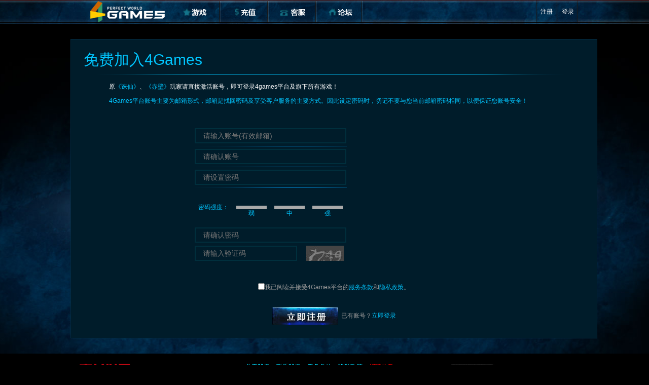

--- FILE ---
content_type: text/html;charset=UTF-8
request_url: http://www.4games.com/register
body_size: 3276
content:
<!DOCTYPE html PUBLIC "-//W3C//DTD HTML 4.01 Transitional//EN" "http://www.w3.org/TR/html4/loose.dtd">
<html>
<head>
<meta http-equiv="Content-Type" content="text/html; charset=UTF-8">
<title>免费加入4Games-4Games</title>
<meta http-equiv="Content-Type" content="text/html;charset=UTF-8">
<meta http-equiv="Cache-Control" content="no-store"/>
<meta http-equiv="Pragma" content="no-cache"/>
<meta http-equiv="Expires" content="0"/>

<script type="text/javascript">
var ctx = "";
</script>
<link href="/style/base.css" rel="stylesheet" type="text/css">
<link href="/style/index20130222.css?r=1" rel="stylesheet" type="text/css">
<link href="/resources/skins/default/siteskin130225.css;jsessionid=33EF5D2F297143EC8ED5B1095E1967E2?r=1" rel="stylesheet" type="text/css">
<script type="text/javascript"  src="/js/jquery.js"></script>
<script type="text/javascript"  src="/js/jquery.form.js"></script>
<script type="text/javascript"  src="/js/jq-interface.js"></script>
<script type="text/javascript"  src="/js/jq-custom.js"></script>
<script type="text/javascript"  src="/js/modules.js"></script>
<script type="text/javascript"  src="/js/init.js"></script>
<script type="text/javascript"  src="/js/global.js"></script>
<script type="text/javascript"  src="/js/wa.js;jsessionid=33EF5D2F297143EC8ED5B1095E1967E2"></script>
<script type="text/javascript"  src="/js/duilian.js"></script>
<script type="text/javascript"  src="/js/cashLogin.js"></script>
<link type="text/css" href="/style/master_kevin.css" rel="stylesheet" />
<link type="text/css" href="/style/register_kevin.css" rel="stylesheet" />
<script type="text/javascript" src="https://static.4games.com/js/wm_hw.js"></script>
<script type="text/javascript" src="/js/jquery.placeholder_kevin.js"></script>
<script type="text/javascript"  src="/js/register.js;jsessionid=33EF5D2F297143EC8ED5B1095E1967E2"></script>
<script>

function $errorTip($elem, str){

	return $elem.parent().next().removeClass("right_tip").removeClass("error_tip").addClass("right_tip").html(str);
}
function $rightTip($elem, str){

	return $elem.closest("tr").find("td:last").removeClass("right_tip").removeClass("error_tip").addClass("right_tip").html(str);
}
function $commonTip($elem, str){

	return $elem.closest("tr").find("td:last").removeClass("right_tip").removeClass("error_tip").html(str);
}

var $form, $username, $reusername, $passwd,$repasswd,$rand;

function checkUsername(){

	if($.trim($username.val())==""){

		$errorTip($username, "请输入账号");
		$username.focus();
		return false;
	}
	
	if(($username.val()).isEmail() == false){
		
		$errorTip($username,"账号错误，请输入邮箱格式的账号");
		$username.focus();
		return false;
	}
	
	$rightTip($username,"");
	return true;
}

function checkReUsername(){

	if($.trim($reusername.val())==""){

		$errorTip($reusername,"请输入确认账号");
		$reusername.focus();
		return false;
	}
	
	if($.trim($reusername.val()) != $.trim($username.val())){

		$errorTip($reusername,"两次账号不匹配，请重新输入");
		$reusername.focus();
		return false;
	}
	$rightTip($reusername,"");
	return true;
}
function checkPasswd(){
	pwStrength($passwd.val());

	if(($passwd.val()).isPassword()==false){

		$errorTip($passwd,"密码错误，密码由6～16个字母或数字组成，切记不要与您当前邮箱密码一致");
		$passwd.focus();
		return false;
	}
	$rightTip($passwd,"");
	return true;
}

function checkRepasswd(){

	if($repasswd.val()==""){

		$errorTip($repasswd,"请输入确认密码");
		$repasswd.focus();
		return false;
	}
	if($passwd.val()!=$repasswd.val()){

		$errorTip($repasswd,"两次密码不匹配，请重新输入");
		$repasswd.focus();
		return false;
	}
	$rightTip($repasswd,"");
	return true;
}

/*
function checkAnswer(){

	$form = $("#register_form");
	$answer = $("input[name=answer]", $form);
	if($.trim($answer.val())==""){

		$errorTip($answer,"请输入密保答案");
		$answer.focus();
		return false;
	}

	$errorTip($answer,"");
	return true;
}*/
function checkRand(){

	if($.trim($rand.val())==""){

		$errorTip($rand,"请输入验证码");
		$rand.focus();
		return false;
	}

	$commonTip($rand,"");
	return true;
}

function register(){
	if(checkUsername()==false) return false;
	if(checkReUsername()==false) return false;
	if(checkPasswd()==false) return false;
	if(checkRepasswd()==false) return false;
	/*if(checkNickname()==false) return false;
	if(checkAnswer()==false) return false;*/
	if(checkRand()==false) return false;

	var isAgree= ($("input[name=agree]", $form).attr("checked")!=undefined);
	if(!isAgree){

		$.alert({title:'提示', content:'请您阅读并接受4Games平台的服务条款和隐私政策，才能完成4Games平台注册',ok:function(){
			//$rand.focus();
		}, type:1});

		return false;
	}
	
	$("input[name=level]", $form).val(checkStrong($passwd.val()));
	/*$("input[name=birth]", $form).val($("select[name=year]", $form).val()+
			$("select[name=month]", $form).val()+$("select[name=day]", $form).val());*/
	var options = {
		url : ctx+"/register",
		dataType : 'json',
		success : function(ret) {
			//alert(ret)
			var uid = parseInt(ret);
			if(uid==-1){
				
				checkUsername();
			}else if(uid ==-2){
				
				checkPasswd();
			}else if(uid ==-3){
				
				$errorTip($rand,"验证码错误，请重新输入");
				$rand.focus();
			}else if(uid ==-4){
				
				$errorTip($username,"账号已被注册，请重新输入");
				$username.focus();
			}else if(uid ==-10){
				
				$errorTip($username,"注册出错");
				$username.focus();
			}/*else if(uid == -6){
				
				checkNickname();
			}else if(uid ==-5){
				
				$errorTip($nickname,"昵称已被注册，请重新输入");
				$nickname.focus();
			}*/else if(uid>0){

				
				var redirectUrl = $.trim('');
				if(redirectUrl != ""){
					location.href = redirectUrl;
					return ;
				}else{
					//location.href=ctx +"/u/" + uid;
				}
				location.href= ctx+"/reg_success";
			}
		}
	};
	$form.ajaxForm(options);
	$form.submit();
}

function selectGame()
{	
	//document.getElementById('s1').style.display="block";
}

$(function(){

	$form = $("#register_form");
	$username = $("input[name=username]", $form);
	$reusername = $("input[name=reusername]", $form);
	$passwd = $("input[name=passwd]", $form);
	$repasswd = $("input[name=repasswd]", $form);
	$rand = $("input[name=rand]", $form);
	
	$username.keyup(checkUsername);
	$username.blur(function(){
		if(checkUsername()){
			$.post("/register?method=checkusername",{username:$.trim($username.val())},function(ret){
	
				if(ret==-4){
					$username.focus();
					$errorTip($username,"账号已被注册，请重新输入");
				}
			});
		}
	});
	$reusername.keyup(checkReUsername);
	$passwd.keyup(checkPasswd);
	$repasswd.keyup(checkRepasswd);
	$rand.keyup(checkRand);

	/*$rand.focus(function(){
		if($.trim($rand.val())==""){
			$("#rand_img").click();
		}
	});*/
	$("#rand_img").click(function(){
		changeVerifyCode(this,0,0,1);
	}).click();
	  $("input").placeholder();
	  $(".register input").focus(function() {
	    $(this).parent().next('dd').css("display", "block");
	  }).blur(function(){
	    $(this).parent().next('dd').css("display", "none");
	  })
});
</script>
</head>
<body>
<div id="container">
  <div class="main">
    <div class="bar">免费加入4Games</div>
    <div class="line"></div>
    <div class="notice">
      <p>原<span>《诛仙》</span>、<span>《赤壁》</span>玩家请直接激活账号，即可登录4games平台及旗下所有游戏！</p>
      <span>4Games平台账号主要为邮箱形式，邮箱是找回密码及享受客户服务的主要方式。因此设定密码时，切记不要与您当前邮箱密码相同，以便保证您账号安全！</span>
    </div>
    <form id="register_form" method="post">
    <div class="register">
      <dl class="clearfix">
        <dt><input type="text" id="username" name="username" maxlength="50" placeholder="请输入账号(有效邮箱)" /></dt>
        <dd>请输入账号，账号为您的常用邮箱</dd>        
        <dt class="tb_line"></dt>
        
        <dt><input type="text" id="reusername" name="reusername"  onpaste="return false" placeholder="请确认账号" /></dt>
        <dd>请输入确认账号</dd>      
        <dt class="tb_line"></dt>
        
        <dt><input type="password" id="pwd" name="passwd" maxlength="16"  placeholder="请设置密码" /></dt>
        <dd class="paw_alert">密码由6～16个字母或数字组成，<br>切记不要与您当前邮箱密码一致</dd>      
        <dt class="tb_line"></dt>        
        
        <dt class="pwd_check">密码强度：<span id="qd1"></span><span id="qd2"></span><span id="qd3"></span></dt>
        <dd></dd>
        <dt class="pwd_txt"><span>弱</span><span>中</span><span>强</span></dt>
        <dd></dd>        
        <input type="hidden" name="level" value="0">
        <dt><input type="password"  id="re_pwd" maxlength="16" name="repasswd" onpaste="return false" placeholder="请确认密码" /></dt>
        <dd>请输入确认密码</dd>
        
        <dt class="code">
          <input type="text" name="rand" maxlength="4" id="code" placeholder="请输入验证码" />
          <img title="单击换一张" style="vertical-align:middle;cursor: pointer;"  id="rand_img"/>
        </dt>
        <dd>请输入验证码</dd>
      </dl>
      <!--
      <div class="newgift">
        <p>新手礼包卡（选填）</p>
        <ul class="clearfix">
          <li><input name="xtnr" type="radio" value="2" onclick="javascript:selectGame();"> 赤壁选填</li>
          <li><input name="xtnr" type="radio" value="1" onclick="javascript:selectGame();"> 诛仙2选填</li>
        </ul>
      </div>
      -->
      <div class="btn_reg">
        <p><input type="checkbox" name="agree" id="agree" />我已阅读并接受4Games平台的<a target="_blank" href="https://static.4games.com/company/agreement.htm">服务条款</a>和<a target="_blank" href="https://static.4games.com/company/privacy.htm">隐私政策</a>。</p>
        <p class="btn"><a href="javascript:;" onclick="register();" class="reg"></a>  &nbsp;已有账号？<a href="/login">立即登录</a></p>
      </div>
    </div>
    </form>
  </div>
</div>
</body>
</html>

--- FILE ---
content_type: text/html;charset=UTF-8
request_url: https://www.4games.com/header_login.jsp?url=http://www.4games.com/register
body_size: 1118
content:
<!DOCTYPE html>
<html>
<head>
    <meta charset="utf-8"/>
    <meta name="author" content=""/>
    <meta http-equiv="X-UA-Compatible" content="IE=7"/>
    <meta name="keywords"
          content="for games,forgame,为了游戏,新加波,马来西亚,香港,大型游戏社交互动平台,网络游戏,网页游戏,单机游戏,个性化应用服务,SNS,交友,聊天,应用,朋友,好友">
    <meta name="description" content="4Games平台是一家最具人气的大型游戏社交互动平台，这里您能结识更多热爱网络游戏、网页游戏、单机游戏及个性化应用服务的朋友，与朋友分享自己的游戏体验。">
    <title>4Games - 分享游戏的乐趣</title>
</head>
<body>
<style>
*{padding:0;border:0;margin:0;}
.wm_4games_usermenu{width:300px;height:47px;font-size:12px;}
.wm_4games_usermenu ul{float:right}
.wm_4games_usermenu .wm_4games_menu a{text-decoration:none; color: #fff;}
.wm_4games_usermenu .wm_4games_menu li{float:left;height:47px;line-height:47px;display:inline;text-align:center;}
.wm_4games_usermenu .wm_4games_menu li a{background:url(https://static.4games.com/public/images/top/top_btn.png) no-repeat;height:47px;display:block;font-family: "微软雅黑",Arial, Helvetica, sans-serif !important;}
.wm_4games_usermenu .wm_4games_menu li .wm_4games_reg{width:42px;background-position:0 -47px;}
.wm_4games_usermenu .wm_4games_menu li .wm_4games_reg:hover{background-position:0 0;}
.wm_4games_usermenu .wm_4games_menu li .wm_4games_login{width:42px;background-position:-42px -47px;}
.wm_4games_usermenu .wm_4games_menu li .wm_4games_login:hover{background-position:-42px 0;}
.wm_4games_usermenu .wm_4games_logout{font-family: "微软雅黑",Arial, Helvetica, sans-serif !important;font-size:12px;color:#fff;}
.wm_4games_usermenu .wm_4games_logout li{margin-right:10px;text-decoration:none;height:47px;line-height:47px;display:inline;}
.wm_4games_usermenu .wm_4games_logout li a{padding-left:10px;text-decoration:none; color: #fff;}
.wm_4games_usermenu .wm_4games_logout li a:hover{text-decoration:underline; color: #fff;}
.wm_4games_usermenu .wm_4games_logout li a.red{color:red}
.wm_4games_usermenu .wm_4games_logout li a.greed{color:#0f0}
</style>
<div class="wm_4games_usermenu">
	<ul class="wm_4games_menu">
		<li><a href="http://www.4games.com/register" target="_blank" class="wm_4games_reg" id="wm_4games_reg">注册</a></li>
		<li><a href="https://www.4games.com/login?url=http://www.4games.com/register" target="_top" class="wm_4games_login" id="wm_4games_login">登录</a></li>
	</ul>
	</div>
<script type="text/javascript"  src="https://www.4games.com/js/jquery.js"></script>
</body>
						  

--- FILE ---
content_type: text/css
request_url: http://www.4games.com/style/base.css
body_size: 7364
content:
body, button, input, select, textarea { font:12px/1.125 Arial, Helvetica, sans-serif; _font-family:"SimSun"; }
body, h1, h2, h3, h4, h5, h6, dl, dt, dd, ul, ol, li, th, td, p, blockquote, pre, form, fieldset, legend, input, button, textarea, hr { margin:0; padding:0; }
table { border-collapse:collapse; border-spacing:0; }
li { list-style:none; }
fieldset, img { border:0; }
q:before, q:after { content:''; }
input, textarea { outline-style:none; }
input[type="text"], input[type="password"], textarea { outline-style:none; -webkit-appearance:none; }
textarea { resize:none }
address, caption, cite, code, dfn, em, i, th, var { font-style:normal; font-weight:normal; }
legend { color:#000; }
abbr, acronym { border:0; font-variant:normal; }
a {text-decoration:none; }
a:hover { text-decoration:underline; }
a.on:hover { text-decoration:none; }
.clearfix:after { content:'\20'; display:block; height:0; clear:both; }
.clearfix { *zoom:1}
.clear { clear:both; height:0; font:0/0 Arial; visibility:hidden; }
/*头部*/
.global_top {z-index:99999;position:fixed; left:0; top:0; width:100%; height:51px; background:url(../images/top/global_top_bg.png) repeat-x; _background:url(../images/top/ie_global_top_bg.png) repeat-x; _position:absolute }
.global_top .header { width:990px; height:51px; margin:0 auto; position:relative }
.global_top .logo { position:absolute; top:0; left:0; height:48px; width:150px; background:url(../images/top/logo.png) no-repeat;_background:none;_filter:progid:DXImageTransform.Microsoft.AlphaImageLoader(enabled=true, sizingMethod=crop, src='/images/top/logo.png');}
.global_top .logo a { position:absolute; top:0; left:0; cursor:pointer; display:block; height:48px; width:150px; z-index:1000; }
.global_top .nav { position:absolute; top:0; left:170px; }
.global_top .nav li { float:left; width:98px; height:48px; }
.global_top .nav .n_item{ width:98px; height:48px; display:block; background-image:url(../images/top/global_top_nav.png);_background-image:url(../images/top/ie_global_top_nav.png); background-repeat:no-repeat }
.global_top .nav .n_item:hover,.global_top .nav li.on .n_item {position:absolute; z-index:1001;border:1px solid #333;background-color:#666;filter:alpha(opacity=80); opacity:0.8;display:block;height:47px;width:96px;}
.global_top .n_game { background-position:-98px 0 }
.global_top .n_pay { background-position:-196px 0 }
.global_top .n_cs { background-position:-294px 0 }
.global_top .n_deal { background-position:-392px 0 }
.global_top .n_home:hover,.global_top .nav li.on .n_home{ background-position:0 -41px }
.global_top .n_game:hover,.global_top .nav li.on .n_game{ background-position:-98px -41px }
.global_top .n_pay:hover,.global_top .nav li.on .n_pay{ background-position:-196px -41px }
.global_top .n_cs:hover,.global_top .nav li.on .n_cs{ background-position:-294px -41px}
.global_top .n_deal:hover,.global_top .nav li.on .n_deal{ background-position:-392px -41px}
.global_top .subnav { display:none; position:absolute; top:48px; z-index:1000;width:92px; padding:5px 2px 10px; line-height:1.6 }
.global_top .subnav dt, .global_top .subnav dd { padding-left:5px }
.global_top .subnav dt { font-weight:bold }
.global_top .subnav .border { border-top:1px dotted #333333; padding-top:5px; margin-top:5px; }
.global_top .nav li.on { z-index:1000 }
.global_top .nav li.on .subnav { display:block }
.global_top .search { position:absolute; top:11px; left:680px; }
.global_top .search form { border:1px solid #000; }
.global_top .usermenu { position:absolute; top:0px; right:0; }
.global_top .usermenu li { float:left; width:44px; height:30px; padding-top:18px; margin:0 5px; display:inline }
.global_top .usermenu .pop {width:80px; position:absolute; top:35px; left:0; display:none }
.global_top .usermenu .pop a { padding:5px; display:block;}
.global_top .usermenu .arr { position:relative; background:url(../images/top/global_top_arrow.png) no-repeat 30px center; }
.global_top .usermenu li.on .pop { display:block }
.global_top .subnav{color:#eee}
.global_top .subnav,.global_top .usermenu .pop { border:1px solid #333; background:#666; filter:alpha(opacity=80); opacity:0.8; }
.global_top .subnav a,.global_top .usermenu .pop a {color:#fff}
.s_txt { border:none; background:#f0f0f0; border-top:1px solid #b9b9b9; border-left:1px solid #b9b9b9; width:140px; height:22px; padding:1px 2px; line-height:20px; float:left }
.s_btn { border:none; background:url(../images/top/global_top_sbtn.png) no-repeat; width:24px; height:25px; cursor:pointer; float:left; }
/*底部*/
/*
.global_bottom { height:74px; background:#242424 }
.global_bottom .footer { width:990px; margin:0 auto; height:74px; }
.global_bottom .copyright { float:left; margin-top:10px; margin-left:18px; display:inline }
.global_bottom .copyright p { padding:5px 0; color:#5c5c5c }
.global_bottom .copyright a { color:#999999; }
.global_bottom .copyright em { color:#666; margin:0 6px; }
.global_bottom .lang { float:right; margin-top:15px; margin-right:12px; display:inline }
*/
/*中间*/
.box_wrap { padding-top:150px; padding-bottom:20px; }
.box { width:990px; margin:0 auto; }
.box_top, .box_bottom { height:3px; overflow:hidden }
.box_main { min-height:500px; _height:500px }
.box_left { float:left; width:190px; margin-left:3px; display:inline; padding-bottom:20px; }
.box_center { float:left; width:604px; padding-bottom:20px; }
.box_right { float:right; width:190px; margin-right:3px; display:inline; padding-bottom:20px; }
.box_center_inner { width:554px; margin:0 auto }
.box_bg_s2 .box_right, .box_bg_s3 .box_left { width:794px; }
/*公用*/
.loading { background:url(../images/loading.gif) no-repeat 25px center; width:180px; padding:20px 0 20px 45px; }
/*首页发布表单*/
.content_publisher {margin-bottom:10px; }
.content_publisher .title { height:32px; width:222px; float:left }
.content_publisher .tip { float:right; padding:12px 5px 0; }
.content_publisher .tip em { color:#eb8e05; font-weight:bold; font-family:verdana; font-size:14px; font-style:italic }
.content_publisher .core { height:96px; clear:both }
.content_publisher .input { padding:6px 6px 3px; height:60px; }
.content_publisher .input textarea { border:none 0; background:none;  width:100%; height:59px; overflow:auto; font-size:14px; }
.content_publisher .btn { float:right; margin-right:4px; }
.content_publisher .btn a { background:url(../images/pub_btn_send.png) no-repeat; width:61px; height:23px; display:block }
.content_publisher .kind { padding:5px 0 0 8px; }
.content_publisher .kind em, .comment_publisher .face, .fb_show .c_pub .face { float:left;width:16px; height:16px; margin-right:2px; }
.content_publisher .kind .image { position:relative; float:left; margin-right:10px; }
.content_publisher .kind .image form { position:absolute; left:0; top:-3px; width:46px; height:22px; overflow:hidden; cursor:pointer }
.content_publisher .kind .image input { position:absolute; right:0; top:0; cursor:pointer; font-size:24px; opacity:0; filter:alpha(opacity=0); }
.content_publisher .kind .image .view, .content_publisher .kind .image iframe, .content_publisher .kind .image .loading, .content_publisher .kind .image .thumb { display:none }
.content_publisher .kind .image .thumb { position:absolute; left:0; top:18px; border:1px solid #ccc; padding:1px; background:#fff; }
.content_publisher .kind .image .cancel { float:none }
.content_publisher .kind .image .fname { margin-right:4px; }
.content_publisher .kind .image .del { color:#c50401; font-size:11px; }
.content_publisher .loading { background:none; padding:0; }
.content_publisher .loading img { vertical-align:middle }
.content_publisher .kind a {float:left; cursor:pointer; margin-right:10px; }
.content_publisher .kind a:hover { text-decoration:none }
/*评论发布表单*/
.comment_publisher { }
.comment_publisher .input textarea {width:462px; height:30px; overflow-y:auto; padding:2px; }
.comment_publisher .btn { float:right; padding-right:3px; padding-top:3px; }
.comment_publisher .btn a { background:url(../images/cpub_forward.png) no-repeat; display:block; width:61px; height:23px; }
.comment_publisher .kind { height:26px; padding-top:5px; }
.comment_publisher label { float:left; }
.comment_publisher label input { vertical-align:-3px; }
.comment_publisher .input { position:relative }
.comment_publisher .input .maxlength_counter { position:absolute; right:75px; top:42px; }
/*表情*/
#pub_em_layer { border:1px solid #fccaa2; position:absolute; padding:3px; background:#fff; display:none; z-index:10000 }
#pub_em_layer .inner { padding:5px; }
#pub_em_layer .panel { position:relative }
#pub_em_layer .preview { border:1px solid #7fcae2; width:50px; height:50px; padding:5px; overflow:hidden; position:absolute; top:0px; display:none; background:#fff; }
#pub_em_layer .preview img { width:50px; height:50px; }
#pub_em_layer .face_list { min-height:80px; width:270px; }
#pub_em_layer .face_list li { float:left; border:1px solid #eee; padding:3px; width:20px; height:20px; cursor:pointer; margin-left:-1px; margin-top:-1px; }
#pub_em_layer .face_list li:hover, #pub_em_layer .face_list li.hover { border:1px solid #333; position:relative }
#pub_em_layer .face_list li img { width:20px; height:20px; }
#pub_em_layer .tab { height:30px; }
#pub_em_layer .tab li { float:left }
#pub_em_layer .tab a { display: block; line-height: 22px; padding: 0 10px; color:#333 }
#pub_em_layer .tab li.on a { background-color: #E6E6E6; }
/*@弹出层*/
.at_pop { position:absolute; top:200px; left:200px; width:205px; }
.at_pop .pop { position:relative; background:#ccc; padding:1px }
.at_pop .arr { position:absolute; left:19px; top:-6px; background:url(../images/pop_arrow.png) no-repeat; width:12px; height:7px; }
.at_pop .close { position:absolute; right:4px; top:12px; background:url(../images/at_pop_close.png) no-repeat; width:17px; height:15px; cursor:pointer }
.at_pop .pop_bg { border:1px solid #eee; background:#dddbdb }
.at_pop .search { width:155px; padding:6px; }
.at_pop .search .bg { border:1px solid #000; }
.at_pop .search .border { border-top:1px solid #b9b9b9; border-left:1px solid #b9b9b9; background:#f0f0f0; }
.at_pop .search .txt { width:130px; height:19px; border:none; background:none; vertical-align:middle }
.at_pop .search .btn { width:20px; height:19px; background:url(../images/at_search_btn.png) no-repeat; border:none 0; vertical-align:middle }
.at_pop .result { line-height:22px; background:#424242; width:196px; margin:0 auto; height:220px; overflow-y:auto; position:relative }
.at_pop .result li { padding-left:5px; cursor:pointer }
.at_pop .result li em { color:#9a9a9a }
.at_pop .result .ac_over { background:#ccc }
.at_pop .tip { padding:5px; color:#999999 }
/*话题弹出层*/
#topic_pop { width:180px; }
#topic_pop .hd { padding:10px; font-weight:bold;}
#topic_pop .bd li { display:inline-block;*display:inline;*zoom:1; margin-left:10px; margin-bottom:5px; }
#topic_pop .bd a { padding:5px; line-height:2 }
#topic_pop .bd a:hover { text-decoration:none; background:#ccc }
/*动态列表*/
.abox_inner { padding:10px; }
.abox_arrow { position:absolute; top:-6px; width:12px; height:7px; }
.feedback .tab { border-bottom:2px solid #ff6600; height:25px; }
.feedback .tab a { width:91px; height:25px; float:left; text-align:center; line-height:25px; text-align:center }
.feedback .tab a.on { font-weight:bold; cursor:default }
.feedback .item { font-size:14px; padding:12px 0; }
.feedback .item .nick { color:#ff9900; font-weight:bold }
.feedback .item .pic { float:left; margin-top:2px; }
.feedback .item .pic img { width:50px; height:50px;}
.feedback .item .text { margin: 0 0 0 60px }
.feedback .item .msg { line-height:1.5; margin-bottom:10px; }
.feedback .item .view { font-size:12px; }
.feedback .item .img { margin-bottom:10px; }
.feedback .item .info { font-size:12px;overflow:hidden; }
.feedback .item .fn { float:right; padding-right:5px; }
.feedback .item .fn a { margin:0 4px; }
.feedback .item .fn em {width:16px; height:16px; cursor:pointer; display:inline-block; vertical-align:-3px }
.feedback .item .fn .del { display:none }
.feedback .hover .fn .del { display:inline }
.feedback .item .quote {position:relative; margin-top:10px; margin-bottom:10px; }
.feedback .item .quote .abox_arrow { left:19px; }
.feedback .item .comment_mod { position:relative; font-size:12px; margin-top:10px; display:none }
.feedback .item .comment_mod .abox_arrow { right:40px; }
.feedback .item .comment_item {padding-top:10px; padding-bottom:10px; }
.feedback .item .comment_item .info { text-align:right }
.feedback .item .comment_item a { margin:0 5px; }
.feedback .item .comment_more { text-align:right;padding-top:10px; }
.feedback .loadbar { line-height:25px; text-align:center; margin-top:10px; }
.feedback .loadbar a {display:block; height:25px; }
/*图片放大*/
a.img_zoom { text-decoration:none; cursor:url('../images/zoomin.cur'), pointer; position:relative; }
a.img_zoom:hover { text-decoration:none; }
a.img_zoom .loading { position:absolute; top:50%; left:50%; margin-left:-8px; margin-top:-8px; width:16px; height:16px; overflow:hidden; background:#FFF url(../images/loading.gif) no-repeat;padding:0; text-indent:-999px;}
.artZoomBox { font-size:12px; padding:10px; }
.artZoomBox a.maxImgLink { cursor:url('../images/zoomout.cur'), pointer; }
.artZoomBox .hideImg { display:none }
.artZoomBox .tool { height:26px; }
.artZoomBox .tool a {height:20px; line-height:20px; float:left; margin-right:10px;padding-left:18px; }
/*对话框*/
.boxy-modal-blackout { position: absolute; background-color: black; left: 0; top: 0; }
.boxy-wrapper { position: absolute; border:1px solid #999; background:#fff }
.boxy-wrapper.fixed { position: fixed; }
.boxy-wrapper .title-bar { background:url(../images/boxy_title.png) repeat-x; height:31px; line-height:31px; position:relative; cursor:move }
.boxy-wrapper .title-bar h2 { font-size:14px; padding-left:20px; padding-right:20px;color:#333; }
.boxy-wrapper .title-bar .close { background:url(../images/boxy_close.png) no-repeat; width:16px; height:16px; position:absolute; right:8px; top:7px; overflow:hidden; text-indent:-999em; }
.boxy-wrapper .boxy-content { }
.d_btn { background:url(../images/dialog_btn.png) no-repeat; width:61px; height:23px; border:none 0; color:#fff; font-weight:bold; cursor:pointer }
.d_btn.btn_cancel { background-position:0 -23px; margin-left:10px; }
.d_txt, .d_btn { vertical-align:middle }
.d_ico { background:url(../images/dialog_icon.png) no-repeat; width:48px; height:48px; display:inline-block; vertical-align:middle; margin:0 20px; }
.d_txt { width:230px; height:20px; border:1px solid #c6c6c6; background:#fff }
.warning-tip .d_ico { background-position:-48px 0 }
.boxy-tip { padding:20px; width:340px; }
.boxy-tip .msg { font-size:14px; color:#666666; margin-bottom:15px; }
.boxy-tip .btn { border-top:1px dashed #ccc; padding-top:15px; text-align:center }
/*转发对话框*/
.forward_dialog { padding:20px; width:404px; }
.forward_dialog .topic { background:#f3f3f3; padding:5px; margin-bottom:10px; }
.forward_dialog .kind { height:22px }
.forward_dialog .counter { float:right }
.forward_dialog .face { background:url(../images/cpub_face.png) no-repeat; width:16px; height:16px; display:inline-block }
.forward_dialog .input { margin-bottom:5px; }
.forward_dialog .input textarea { width:402px; height:54px; border:1px solid #c6c6c6 }
.forward_dialog .btn { float:right }
.forward_dialog .btn input { cursor:pointer; background:url(../images/cpub_forward.png) no-repeat; width:61px; height:23px; display:block; border:none 0 }
.forward_dialog label input { vertical-align: -2px; margin-right:2px; }
/*好友分组对话框*/
.group_dialog { padding:20px; }
.group_dialog .d_txt { margin-right:5px; }
.addgroup { border-bottom:1px dashed #ccc; padding-bottom:15px; margin-bottom:15px; }
.grouplist { }
.grouplist li { height:30px; font-size:14px; }
.grouplist li span { float:left; width:210px; }
.grouplist li a { float:left; color:#ff9900; margin-right:5px; }
.grouplist .d_txt { width:160px; }
.grouplist .btn_cancel { margin-left:5px; }
.group_pop { padding:20px; }
.group_pop label { height:26px; display:block }
.group_pop label input { vertical-align:-2px }
/*加为好友对话框*/
.addfriend_dialog { padding:20px; width:340px; }
.addfriend_dialog .pic { float:left }
.addfriend_dialog .pic img { width:50px; height:50px; border:1px solid #000 }
.addfriend_dialog .input { margin:0 0 10px 60px; }
.addfriend_dialog .input textarea { width:278px; height:50px; border:1px solid #c6c6c6 }
.addfriend_dialog .btn { text-align:right; }
/*发送邮件对话框*/
.infobox1, .infobox2 { width:350px; overflow:hidden; padding:15px; }
.infobox1 p { font-size:14px; color:#ff0000; line-height:22px; }
.infobox1 p input.bakemail{margin: 10px 0 10px 70px;width: 200px;height: 24px;line-height: 24px;padding: 0 5px;}
.infobox1 p.btn { padding-top:10px;margin-left: 20px; }
.infobox1 p.btn a { display:inline-block; height:43px;width:152px;}
.infobox1 p.btn .send { background:url(../images/btn_sendEmail.png) no-repeat;}
.infobox1 p.btn .login { background:url(../images/btn_loginEmail.png) no-repeat;}
.infobox1 p.btn .resend { background:url(../images/btn_ResendEmail.png) no-repeat; margin-left:10px; }
.infobox1 p.btn .latersend{background:url(../images/btn_later.png) no-repeat;margin-left:10px;}
.infobox2 p { line-height:18px; font-size:12px; color:#666;margin-left: 14px;text-indent: -14px; }
.infobox2 p a { color:#f47914 }
/*备注对话框*/
.remark_dialog { padding:25px; }
.remark_dialog .input { height:50px; }
.remark_dialog .btn { text-align:right }
/*充值提醒对话框*/
.ordertip_dialog,.rechargetip_dialog {padding:20px;font-size:14px;}
.ordertip_dialog .msg,.rechargetip_dialog .msg{line-height:2}
.ordertip_dialog .btn{ text-align:center;padding-top:10px;}
.ordertip_dialog .btn input{padding:5px 10px;}
.rechargetip_dialog .ld{background:url(../images/loading.gif) no-repeat 0 6px;padding-left:20px;}
/*充值查询激活码对话框*/
.rechargeinquire {padding:20px;font-size:14px;}
.rechargeinquire .msg{line-height:2}
/*充值补填信息对话框*/
.rechargeaddaddress {padding:20px;font-size:14px;}
.rechargeaddaddress .msg{line-height:2}
.rechargeaddaddress .inbox{}
.rechargeaddaddress .inbox tr {display: table-row;vertical-align: inherit;border-color: inherit;}
.rechargeaddaddress .inbox th{font-weight: bold;text-align: right;}
.rechargeaddaddress .inbox td{padding-top:5px}
.rechargeaddaddress .inbox input {width: 280px;height: 26px;line-height: 26px;border: 1px solid #E0E0E0;padding: 0 2px;}
/*火炬之光购买激活码弹出框*/
.addInput p{font-size:14px; color:#ff0000; line-height:22px;}
.reg_inp, .inp_yan,.newcard,.reg_inp1, .inp_yan1,.reg_table textarea,.reg_table select{background-color:#fff; border:1px solid #ccc;}
.reg_table { width:500px; margin:0 auto; font:normal 12px "微软雅黑";}
.reg_table td { padding-top:15px; }
.reg_table td.td_title { font:normal 14px "微软雅黑"; text-align:right; font-weight:bold;}
.reg_table td form { font:normal 14px "微软雅黑";}
.reg_table td.game { font-size:14px;}
.reg_inp, .inp_yan { width:280px; height:28px; line-height:28px; font-size:14px;}
.inp_yan { float:left; width:195px; }
.yan_img { float:left; margin-left:5px; }
.reg_table td select { height:28px;}
.reg_table td textarea { width:276px; height:50px;overflow:auto }
.addInput {padding:20px;font-size:14px;}
.viewCdkey {padding:20px;font-size:14px;}
.viewCdkey p{font-size:14px; line-height:26px;}
.viewCdkey p font{color:#ff0000}
/*公用分页*/
.pager { padding-top:20px; font-size:12px; line-height:21px; }
.pager * { vertical-align:middle }
.pager_inner { text-align:center }
.pager .first, .pager .last, .pager .prev, .pager .next { display:inline-block; height:22px; }
.pager .first, .pager .last { width:41px; }
.pager .prev, .pager .next { width:58px; background-position:0 -22px; }
.pager .current, .pager a b { font-weight:bold }
.pager span, .pager a { margin:0 2px; }
/*微博详细页*/
.fb_show { font-size:14px; line-height:1.5; padding:20px 0px 0 35px; width:715px; }
.fb_show .nick { color:#ff9900; font-weight:bold }
.fb_show .msg { margin-bottom:10px; }
.fb_show .img { margin-bottom:10px; }
.fb_show .info { font-size:12px;height:22px;}
.fb_show .fn { float:right; padding-right:5px; }
.fb_show .fn a { float:left; margin-left:12px; display:inline; }
.fb_show .fn em { width:16px; height:16px; float:left; cursor:pointer }
.fb_show .c_title { font-weight:bold; font-size:12px; padding:10px 0; }
.fb_show .c_pub { width:715px; height:96px; }
.fb_show .c_pub .input { padding:5px; height:60px; }
.fb_show .c_pub .input textarea { border:none; background:none; width:700px; height:58px; overflow-y:auto; padding:2px; }
.fb_show .c_pub .btn { float:right; padding-right:3px;}
.fb_show .c_pub .btn a { background:url(../images/cpub_forward.png) no-repeat; display:block; width:61px; height:23px; }
.fb_show .c_pub .kind {padding:0px 0 0 10px; }
.fb_show .c_pub label { float:left; font-size:12px; }
.fb_show .c_pub label input { vertical-align:-3px; }
.fb_show .c_list .pic { float:left; margin-top:2px; }
.fb_show .c_list .pic img { width:50px; height:50px;  }
.fb_show .c_list .text { margin: 0 0 0 60px; }
.fb_show .c_list .info a { float:none; margin-left:0 }
.fb_show .c_list .comment_item { padding:10px 0 5px 0 }
/*TA*/
.ta_content { padding:20px 26px 0 }
.ta_content .comment_publisher .input textarea { width:645px; }
.ta_meta { padding:16px; margin-bottom:20px; }
.ta_meta .pic { float:left; width:140px; text-align:center }
.ta_meta .pic img { width:130px; height:130px; padding:4px; }
.ta_meta .send { background:url(../images/ta_meta_send.png) no-repeat; padding-left:20px; color:#ff9800 }
.ta_meta .text { margin:0 0 0 155px; overflow:hidden; width:550px; }
.ta_meta .nick { font-size:14px; height:25px; }
.ta_meta .nick a { font-size:12px; color:#ff6600 }
.ta_meta .info { margin-bottom:10px; }
.ta_meta .info li { float:left; width:180px; line-height:22px; }
.ta_meta .info li.row { float:left; width:540px; line-height:22px; }
.ta_meta .desc { padding-top:10px; line-height:1.5; }
/*私信*/
.mail_div { width:733px; padding:20px 0 0 30px; }
.mail_div .tab { border-bottom:2px solid #ff6600; height:25px; }
.mail_div .tab a { width:91px; height:25px; float:left; margin-right:1px; text-align:center; line-height:25px; text-align:center }
.mail_div .tab a.on { font-weight:bold; cursor:default }
.mail_div .tool td { padding:6px; font-size:12px; line-height:32px; }
.mail_list .sys td { height:20px }
.mail_list td { padding:6px; font-size:12px; height:80px; }
.mail_list td p { font-size:14px; line-height:26px; }
.mail_list td p.wb {width:345px; }
.mail_list a.pass, .mail_list a.nopass {float:left; margin-right:5px;padding:2px 6px;}
.mail_list a.mark { font-size:12px; color:#F90; margin-left:5px; }
.mail_list .addto { background:url(../images/left/right_btn_add.png) no-repeat; width:66px; height:20px; display:inline-block }
.leftdiv { width:490px; height:480px; float:left; }
.leftdiv table { margin:30px 0 0 20px; }
.leftdiv table td { padding:2px 0 }
.leftdiv textarea { width:380px; height:190px; }
.leftdiv .comment_publisher { font-size:12px; }
.leftdiv table input {  width:380px; padding:2px; }
.leftdiv table .yzm_txt { width:100px; margin-right:5px; vertical-align:middle }
.yzm_img { vertical-align:middle }
.leftdiv span.yzm { cursor:pointer; font-size:12px; padding:5px; }
.leftdiv .btn a { width:85px; height:28px; display:block; background:url(../images/btn_fa.png); margin:10px 0 }
.right_mail { width:140px; float:left; margin-top:30px; }
.has_children a { display:block; color:#cccccc; line-height:22px; padding-left:6px; }
.has_children b { color:#cccccc; line-height:22px; display:block; background:url(../images/ico_3.jpg) no-repeat left center; padding-left:6px; cursor:pointer; }
/*联系我们*/
.aboutus_side { padding-top:27px; }
.aboutus_side li { position:relative }
.aboutus_side li a { display:block; height:33px; line-height:33px; padding-left:49px; font-size:14px; }
.aboutus_side li a:hover { text-decoration:none }
.aboutus_side li em { background:url(../images/aboutus_icon.png) no-repeat; width:20px; height:20px; position:absolute; top:8px; left:23px; cursor:pointer }
.aboutus_side li .lxwm { background-position:-20px 0 }
.aboutus_side li .swhz { background-position:-40px 0 }
.aboutus_side li .flsm { background-position:-60px 0 }
.aboutus_side li .bzzx { background-position:-80px 0 }
.aboutus_content { padding:30px; }
.aboutus_content dt { font-size:14px; font-weight:bold; line-height:38px; text-indent:12px; }
.aboutus_content dd { padding:10px 12px 20px; line-height:1.5; }
.aboutus_content dd p { padding-bottom:10px; }
.aboutus_content .banner { padding:0 0 20px; border-top:0 }
.aboutus_content .bq span { color:#ff9900 }
/*好友*/
.mail_div .tab2 { border-bottom:2px solid #ff6600; height:25px; }
.mail_div .tab2 a { width:97px; height:25px; float:left; text-align:center; line-height:25px; text-align:center }
.mail_div .tab2 a.on { font-weight:bold; cursor:default }
.mail_div .title { padding:10px; margin:10px 0 0; }
.mail_div .title a { margin:0 10px; }
.tab2_right { width:175px; height:25px; float:right; }
.tab2_right input { width:112px; height:20px; float:left; }
.mail_div .tab2_right a.seach { width:60px; height:22px; display:block; float:left; }
.fr_left { width:600px; float:left; }
.fr_right a.a1 { margin-bottom:5px; display:block; float:left; background:url(../images/bian.jpg) no-repeat center left; padding-left:20px; color:#ff9900; }
.fr_right a.a2 { display:block; float:left; background:url(../images/add.jpg) no-repeat center left; padding-left:20px; color:#ff9900; }
a.delete { width:16px; height:15px; display:block; margin:10px; }
.top_lf { padding:10px; margin-bottom:10px; }
.top_lf b { font-size:14px; }
.tab_adiv td { padding:3px 0 }
.listdiv { width:360px; float:left; }
.listdiv td { font-size:12px; line-height:18px; padding:5px; }
.listdiv td b { margin-right:5px; }
.listdiv table { width:100%; }
.listdiv p { width:210px; }
/*发送信息 - 好友列表*/
.msg_friendlist { border-left:1px solid #ccc; height:360px; overflow:auto }
.msg_friendlist a { display:block; padding:6px 10px; }
.msg_friendlist a:hover { background:#444 }
.msg_friendlist .bg { background:#333 }
.nick_hold { position:relative; float:left }
.nick_hold .del { position:absolute; right:8px; top:4px; display:none }
.nick_hold .del:hover { color:#fff; text-decoration:none }
.group_tit .fr_left { line-height:2; }
.group_tit .fr_left b {/* float:left; margin-left:-80px;*/}
/*find friends*/
.mail_div h2 { width:725px; line-height:30px; font-size:14px; color:#fff; padding-left:10px; border-bottom:1px solid #2d2d2d }
.find_search1 { width:603px; padding:30px 0 30px 130px; overflow:hidden }
.find_search1 p { font-size:12px; line-height:22px; clear:both; }
.find_search1 p strong { font-size:14px; color:#ff9900 }
.find_search1 p span { float:left; margin-right:5px; display:inline; }
.find_search1 p span input { margin-top:2px; width:243px; height:22px; line-height:22px; }
.find_search1 p span.ss1 { width:245px; }
.find_search1 p span img { display:block; cursor:pointer }
.table_search { width:350px; }
.table_search tr td { height:35px; line-height:35px; font-size:14px; }
.table_search tr td .inp { width:245px; line-height:22px; }
.find_search1.noborder { border:none }
.table_search tr td.btn { padding-top:10px; }
.table_search tr td.btn img { cursor: pointer; display:block }
/*pop*/
.pop_box { width:379px; background-color:#fff; border:1px solid #d8d8d8; overflow:hidden }
.pop_box h2 { height:31px; line-height:31px; background:url(../images/pop_tit.png) repeat-x center; font-size:14px; color:#666; padding-left:10px; overflow: hidden }
.pop_box h2 ins { float:right; display:block; width:16px; height:16px; background:url(../images/pop_close.png) no-repeat; margin:8px 8px 0 0; text-indent:-999em; cursor:pointer }
.pop_box .infobox, .pop_box .infobox1 { width:340px; margin:10px auto; overflow:hidden }
.pop_box .infobox dl { overflow:hidden }
.pop_box .infobox dl dt { float:left; width:52px; height:52px; margin-right:8px; display:inline }
.pop_box .infobox dl dt img { width:50px; height:50px; border:1px solid #000; display:block }
.pop_box .infobox dl dd { float:left; width:280px; }
.pop_box .infobox dl dd textarea { width:268px; height:50px; border:1px solid #c6c6c6; line-height:20px; padding:0 5px; font-size:12px; color:#999; overflow:auto }
.pop_box .infobox .btns { text-align:center; padding-top:10px; }
.pop_box .infobox .btns img { margin-left:5px; cursor:pointer }
.pop_box .infobox .btns.flr { float:right }
.suss { width:340px; height:70px; background:url(../images/pop_tip_suss.png) no-repeat 10px center; border-bottom:1px dotted #ccc; font-size:14px; color:#666; overflow:hidden }
.suss p { padding:25px 0 0 75px; line-height:22px; }
/*.del { background:url(../images/pop_tip_del.png) no-repeat 10px center; }*/
/*4Games_平台首页*/
.index_box1 { width:990px; margin:0 auto; overflow:hidden }
.index_player { float:left; width:647px; height:289px;  padding:3px 0 0 3px; }
.login_box { float:right; width:330px; height:289px; padding-left:1px; }
.login_box ul { overflow:hidden }
.login_box ul li { float:left; width:165px; height:40px; text-indent:-999em; cursor:pointer }
.landinfo {padding:10px 0 0 25px; float:left; width:300px; }
.landinfo dt { float:left; width:65px; padding-right:5px; height:30px; line-height:30px; font-size:14px; font-family:"Microsoft YaHei"; text-align: right }
.landinfo dd { float:left; width:200px; height:32px; line-height:32px; }
.landinfo dd span input { width:190px; height:20px; line-height:20px; border:1px solid #ccc;}
.landinfo dd a { color:#f68316; }
.landinfo dd span.code input { width:60px; }
.landinfo dd span.code { float:left; width:65px; }
.landinfo dd span.code, .landinfo dd em { float:left; padding-right:3px;}
.landinfo dd.tongyi { padding-left:30px; width:240px;}
.landinfo dd.forget { padding-left:70px; width:240px; line-height:20px; height:26px;}
.landinfo dd.forget input { vertical-align:-3px; margin-right:5px; }
.landinfo dd.forget label { margin-right:10px; }
.landinfo dd.btn { padding-left:70px; height:36px; }
.landinfo dd.btn img, .landinfo dd em { display:block; cursor:pointer }
.recommend_box { float:left; width:650px; height:337px; margin-top:10px; }
.recommend1 { float:left; width:250px; padding-top:40px; overflow:hidden;margin-right:10px;}
.recommend1 dl { width:250px; margin:0 0 5px 10px; overflow:hidden; border-bottom:1px solid #d5d5d5; padding-bottom:6px; }
.recommend1 dl dt { float:left; width:52px; height:52px; padding-right:8px; padding-top:5px; }
.recommend1 dl dt img { width:50px; height:50px; border:1px solid #ccc; }
.recommend1 dl dd { float:left; width:180px; line-height:20px; font-size:12px; color:#666; }
.recommend1 dl dd span { color:#ff9900; }
.recommend2 { width:380px; }
.recommend2 dl { width:370px; }
.recommend2 dl dd { width:300px;}
.adbox { float:right; width:330px; margin-top:10px; }
.adbox img { margin-bottom:5px; display:block }
/*首页轮播*/
#slide1 { position:relative; width:647px; height:289px; overflow:hidden; }
#slide1 .panels li { position:absolute; left:0px; top:0px; z-index:1 }
#slide1 .panels li img { width:644px; height:283px; }
#slide1 .switchable-triggers { position:absolute; right:10px; bottom:10px; z-index:10 }
#slide1 .switchable-triggers li { float:left; width:15px; height:15px; line-height:15px; text-align:center; margin: 0 1px; background: rgba(255, 255, 255, .7); }
#slide1 .switchable-triggers li.current { background:#ffa405; color:#fff; }
/*注册*/
.login_otherfn {padding-left:70px; }
.login_otherfn a { width:32px; height:32px; float:left; margin-right:15px; text-indent:-999px; }
.btn_f { background-image:url(../images/btn_f.png); }
.btn_t { background-image:url(../images/btn_t.png); }
.btn_g { background-image:url(../images/btn_g.png); }
/*FIX BUG - 强制换行*/
.personal_info dl dd.d2, .feedback .item .text, .fb_show .c_list .text, .ta_meta .desc, .mail_list td p.wb, .listdiv p, .forward_dialog .topic { word-break:break-all; word-wrap:break-word; }
.visitors dl dd{width: 50px;overflow: hidden;white-space:nowrap;text-overflow:ellipsis;}
.abox_inner, .feedback .item .text, .feedback .item .info, .fb_show .c_list .text, .ta_meta .text { *zoom:1}

--- FILE ---
content_type: text/css
request_url: http://www.4games.com/style/index20130222.css?r=1
body_size: 3822
content:
@charset "utf-8";
/*左侧*/
#left_box { width:190px;}
#left_box h2 {font-family:"Microsoft YaHei"; width:180px; height:40px; line-height:25px; font-size:14px;padding-left:10px; font-weight:bold; }
.personal_info { width:165px; margin:0 auto; }
.personal_info dl { overflow:hidden ;padding-bottom:10px;}
.personal_info dl dt { font-size:14px;padding-bottom:10px; text-align:center }
.personal_info dl dd {line-height:20px; }
.personal_info dl dd.pic {width:140px; height:140px; margin-left:10px; }
.personal_info dl dd.pic img { width:130px; height:130px; margin:5px 0 0 5px }
.personal_info dl dd.d1 { color:#ff9900; padding:5px 10px; margin-bottom:3px; overflow:hidden;line-height:14px; }
.personal_info dl dd.d1 a{display:block;height:30px;width:46px;background-image:url(../images/left/ico_user.png);background-repeat:no-repeat;float:left;text-align:center;}
.personal_info dl dd.d1 a#heart{background-position:16px 12px;border-right:1px solid #ccc}
.personal_info dl dd.d1 a#heart:hover{background-position:16px -23px;color:#ff4e00;text-decoration:none}
.personal_info dl dd.d1 a#fensi{background-position:-33px 12px;border-right:1px solid #ccc}
.personal_info dl dd.d1 a#fensi:hover{background-position:-33px -23px;color:#ff4e00;text-decoration:none}
.personal_info dl dd.d1 a#friends{background-position:-88px 12px;}
.personal_info dl dd.d1 a#friends:hover{background-position:-88px -23px;color:#ff4e00;text-decoration:none}

.personal_info dl dd.d1 strong { float:left; background:url(../images/left/ico.png) no-repeat 0 2px; padding-left:15px; }
.personal_info dl dd.d2 { clear:both; width:140px;  margin-left:6px;border-radius:3px; padding:5px; }

.personal_info dl dd.menu{padding-top:7px;zoom:1}
.personal_info dl dd.menu a{display:block;float:left;width:77px;height:28px;background:url(../images/left/left_menu.png) no-repeat;text-align:center;line-height:28px;margin:3px 0 0 3px;overflow:hidden;display:inline;}
.personal_info dl dd.menu a:hover{color:#ff6600;text-decoration:none;}

.menu1 { width:100%; padding:10px 0; }
.menu1 ul { overflow:hidden }
.menu1 ul li { width:100%; height:33px; }
.menu1 ul li a { height:33px; display:block; line-height:33px; font-size:14px; padding-left:45px; background:url(../images/left/ico.png) no-repeat 20px -18px; }
.menu1 ul li a:hover, .menu1 ul li a.current { text-decoration:none; }
.menu1 ul li a.a1 { background-position:20px -53px; }
.menu1 ul li a.a2 { background-position:20px -85px; }
.menu1 ul li a.a3 { background-position:20px -118px; }
.menu1 ul li a.a4 { background-position:20px -152px; }
.menu1 ul li a.a5 { background-position:-263px -190px; }
.menu1 ul li a span { float:right; width:18px; height:12px; line-height:12px; font-size:12px; color:#eaeced; background:url(../images/left/ico.png) no-repeat 0 -199px; margin:11px 50px 0 0; text-align:center }
.menu1 ul li a.b1 { background-position:20px -346px; }
.menu1 ul li a.b2 { background-position:20px -379px; }
.menu1 ul li a.b3 { background-position:20px -413px; }
.menu1 ul li a.b4 { background-position:20px -445px; }
.menu1 ul li a.b5 { background-position:20px -478px; }
.menu1 ul li a.b6 { background-position:20px -511px; }
.menu1 ul li a.c1 { background-position:-263px 8px; }
.menu1 ul li a.c2 { background-position:-263px -24px; }
.menu1 ul li a.c3 { background-position:-263px -57px; }
.menu1 ul li a.c4 { background-position:-263px -88px; }
.menu1 ul li a.c5 { background-position:-263px -120px; }
.menu1 ul li a.c6 { background-position:-263px -155px; }
.menu2 { padding:0 0 10px 0 }
.menu2 .more { padding:10px 10px 0 0;  text-align:right }
/*right style*/
.right_ad { width:180px; height:170px; margin:5px auto; }
#left_box h2 .fun { float:right; width:65px; height:25px; padding-right:5px; font-size:12px; font-weight:normal; overflow:hidden }
#left_box h2 .fun span { float:right; width:31px; height:15px; margin-top:5px; }
#left_box h2 .fun span a { float:left; display:block; width:15px; height:15px;}
#left_box h2 em { font-style:normal; font-weight:normal; font-size:12px; font-family:Arial, Helvetica, sans-serif; }
.visitors { overflow:hidden }
.visitors dl { float:left; width:52px; height:95px; margin:0 0 10px 8px; display:inline; overflow:hidden; }
.visitors dl dt { width:52px; height:52px; }
.visitors dl dt img { width:50px; height:50px; border:1px solid #121212; }
.visitors dl dd { line-height:20px; font-size:12px;text-align:center }
.visitors p { font-size:12px; padding:0 10px 20px 10px; clear:both }
.visitors p span { color:#ff9900 }
.visitors p ins { float:right; text-decoration:none }
.online dl { height:75px; overflow:hidden }
.may_know dl { width:170px; margin:0 0 10px 10px; overflow:hidden }
.may_know dl dt { float:left; width:52px; height:52px; padding-right:8px; padding-top:5px; }
.may_know dl dt img { width:50px; height:50px; border:1px solid #121212; }
.may_know dl dd { float:left; width:110px; line-height:20px; font-size:12px;}
.may_know dl dd.btn img { cursor:pointer; display:block }
/*游戏广场*/
.game_center { margin-bottom:10px; border:1px solid #262626 }
.game_center .hd { height:26px; background:url(../images/gc_hd.png) repeat-x 0 -1px; }
.game_center .title { background:url(../images/gc_title.png) no-repeat; height:25px; width:82px; float:left }
.game_center .tab { float:left; padding-top:2px; }
.game_center .tab a { width:69px; height:24px; float:left; text-align:center; line-height:24px; color:#cccccc }
.game_center .tab a.on { background:url(../images/gc_tab.png) no-repeat; font-weight:bold; color:#fff }
.game_center .bd { background:#5c5c5c url(../images/gc_bg.png) no-repeat 0 bottom; padding:15px; }
.game_center .pic { float:left; margin-right:15px; }
.game_center .pic img { width:200px; height:158px; border:1px solid #000 }
.game_center .text { font-size:14px; overflow:hidden }
.game_center .text dt { font-weight:bold; color:#fff; border-bottom:1px solid #444444; padding-bottom:6px; }
.game_center .text dd { line-height:24px; height:58px; padding-top:5px; }
.game_center .text a { color:#fff }
.game_center .text a:hover { color:#ff9900 }
.game_center .text em { float:right; font-size:12px; color:#ccc }
.game_center .guide { background:#4a4a4a; line-height:24px; color:#fff; text-align:center }
.game_center .guide a { color:#fff; margin:0 2px; _margin:0px; }
/**/
#right_slide{position:relative;width:180px; height:170px;overflow:hidden;}
#right_slide .panels li {position:absolute;left:0px;top:0px;z-index:1}
#right_slide .panels li img{width:180px; height:170px;}
#right_slide .switchable-triggers {position:absolute;right:5px;bottom:5px;z-index:10}
#right_slide .switchable-triggers li{float:left;width:15px;height:15px;line-height:15px;text-align:center;margin: 0 1px;background: rgba(255, 255, 255, .7);}
#right_slide .switchable-triggers li.current{background:#ffa405;color:#fff;} 

/*20121205*/
.left_gamemsg_head { width: 100%; height: 64px; padding-top: 10px;}
.left_gamemsg { width: 100%; background-color: #ff6b00; padding-bottom: 18px;}
.left_gamemsg_title { width: 100%; height: 35px; position: relative; top: 0; left: 0; cursor: pointer;}
.left_gamemsg_title img { position: absolute; top: 0; left: 0; z-index: 10;}
.left_gamemsg_title span { display: inline-block; z-index: 20; position: absolute;}
.left_gamemsg_name { font-size: 16px; color: #fff; font-weight: bolder; width: 161px; height: 20px; line-height: 20px; left: 0; top: 8px; text-indent: 10px;}
.left_gamemsg_title span.left_gamemsg_btn { display: block; width: 16px; height: 16px; background: url(../images/left/left_game_bg.gif) no-repeat -108px -122px; top: 10px; left: 161px;}
.left_gamemsg_title span.current { background: url(../images/left/left_game_bg.gif) no-repeat -124px -122px;}
.left_gamemsg_panes { width: 100%; padding-top: 4px; display: none;}
.left_gamemsg_item { width: 178px; height: 61px; background: url(../images/left/left_game_bg.gif) no-repeat left top; margin: 0 auto; margin-top: 6px;}
.left_gamemsg_item_current { background: url(../images/left/left_game_bg.gif) no-repeat left -61px;}
.left_gamemsg_item_list { width: 143px; padding-left: 11px; float: left; padding-top: 4px;}
.left_gamemsg_item_list li { height: 18px; line-height: 18px; overflow: hidden;}
.left_gamemsg_item_list li.item01 { color: #333; font-weight: bolder;}
.left_gamemsg_item_list li.item02 { color: #7e81ff;}
.left_gamemsg_item_list li.item03 { color: #999;}
.left_gamemsg_item_current .left_gamemsg_item_list li.item02 { color: #a95c5c;}
.left_gamemsg_item_current .left_gamemsg_item_list li.item03 { color: #666;}
.left_gamemsg_item_up { display: block; width: 16px; height: 16px; float: left; background: url(../images/none.gif); margin-top: 23px;}
.left_gamemsg_title_margint { margin-top: 10px;}


.bodybg,.slidetit{width:100%;min-width:1002px;_width:expression((document.documentElement.clientWidth||document.body.clientWidth)<1002?"1002px":"");overflow:hidden;line-height:20px;}
.bodybg_wrap{width:1920px;overflow:hidden;position:relative;height:1040px;}

#wrap{position:relative;text-align:center;width:100%;z-index:50;}
.wrap{position:relative;width:1002px;margin:0 auto;}

.screens{width:5760px; position:relative;top:0;left:0;}
.screens li{float:left;width:1920px;}
.screens,.screens li{height:540px;}

#screen1{background:url(../images/ad//pic-01.jpg) no-repeat center top;}
#screen2{background:url(../images/ad/pic-02.jpg) no-repeat center top;}
#screen3{background:url(../images/ad/pic-03.jpg) no-repeat center top;}
#screen4{background:url(../images/ad/pic-04.jpg) no-repeat center top;}
#screen5{background:url(../images/ad/pic-05.jpg) no-repeat center top;}
#screen6{background:url(../images/ad/pic-06.jpg) no-repeat center top;}
#screen7{background:url(../images/ad/sns_20130521.jpg) no-repeat center top;}
#screen8{background:url(../images/ad/download_20130619.jpg) no-repeat center top;}
.screens{}
.screens .btns{width:200px;margin:340px auto 0;}
.screens .btns_download{width:1000px;margin:410px auto;}
.page{width:23px;height:38px;position:absolute;top:10px;cursor:pointer;background-image:url(../images/index_s.png);background-repeat:no-repeat;filter:alpha(opacity=70);opacity:0.7;}
.page:hover{filter:alpha(opacity=100);opacity:1;}
#p_prev{background-position:0 0px;left:-22px;}
#p_next{background-position:-23px 0px;right:-22px;}


.slidetit{background:url(../images/index_s.png) repeat-x 0 -993px;height:62px;}
.slidetit .wrap{background:url(../images/slidetitbg.png) no-repeat;padding-left:7px;}
.slidetit .wrap_box{overflow:hidden;height:62px;width:990px;position:relative;}
.slidetit ul{position:absolute;left:0;top:0}
.slidetit li{width:330px;height:62px;float:left;}
.slidetit li img{display:block;float:left}
.slidetit li h3{float:left;width:190px;height:20px;font-weight:bold;color:#666;padding:10px 0 0 10px}
.slidetit li p{float:left;width:190px;height:43px;padding:0px 0 0 10px}

.slidetit li.on{background:url(../images/index_s.png) no-repeat 130px -853px;}
.slidetit li.on h3{color:#fff;}
.slidetit li.on p{color:#fff;}
.slidetit li.on p a{color:#fff;}

body{background:url(../images/bg_repx.png) repeat-x 0 683px;}


.indextab{width:280px;height:410px;background:url(../images/index_s.png) no-repeat 0 -93px;float:left;}
.tabt a{display:block;width:62px;height:30px;float:left;margin-left:1px;margin-top:9px;text-align:center;line-height:30px;color:#ffcc66}
.tabt a:hover,.tabt a.hover{background:url(../images/index_s.png) no-repeat 0 -55px;text-decoration:none;color:#ffffff;}
.tabt a#tab1{margin-left:91px;}

.tabcon{clear:both;padding:20px 24px;}
.tab2,.tab3{display:none;}

.hotnews{width:410px;height:410px;float:left;margin-left:10px;display:inline;}
.hotnews h2{width:410px;height:35px;background:url(../images/index_s.png) no-repeat 0 -513px;}
.hotnews dl{width:410px;height:112px;background:url(../images/index_s.png) no-repeat 0 -673px;clear:both;padding-top:13px;}
.hotnews dl dt{width:143px;height:96px;float:left;padding-left:13px;}
.hotnews dl dd{width:240px;height:96px;float:left;padding-left:10px;}
.hotnews dl dd h3{height:25px;}


.recommend{width:280px;height:410px;float:left;margin-left:10px;display:inline;}
.recommend h2{width:410px;height:35px;background:url(../images/index_s.png) no-repeat 0 -808px;}
.recommend li{width:266px;height:106px;border:1px solid #d6d6d6;margin-top:5px;padding:6px;text-align:center;}
.recommend li img{display:block;}
.recommend li em{display:block;padding-top:3px;}

.pt10{padding-top:10px;}
.orange{color:#ff6600;}

.login_box{width:290px;height:340px;position:absolute;right:10px;top:120px;z-index:99999;background:none!important}
.login_boxbg{width:290px;height:340px;background:#000;filter:alpha(opacity=75);opacity:0.75;position:absolute;left:0;top:0;}
.login_boxcon{width:290px;height:340px;position:absolute;left:0;top:0;z-index:9}


.login_box .login_boxcon ul li{width:145px;}
.login_box .login_boxcon ul li#reg { background:#444 url(../images/reg_tit.png) no-repeat 10px 0px;}
.login_box .login_boxcon ul li#login { background:#444 url(../images/reg_tit.png) no-repeat -130px 0px; filter:alpha(opacity=90);opacity:0.9;}
.login_box .login_boxcon ul li#reg.curr{background:url(../images/reg_tit.png) no-repeat 10px -45px;}
.login_box .login_boxcon ul li#login.curr {background:url(../images/reg_tit.png) no-repeat -130px -45px;}

.login_box .landinfo{color:#ccc;padding:20px 0 0 10px;width:280px;}
.login_box .landinfo a{color:#ccc}
.login_box .landinfo dt{padding-top:5px;}
.login_box .landinfo dd{padding-top:5px;}
.login_box .landinfo dd span input{height:26px;color:#333;background:#ddd;font-size:14px;line-height:26px;}

.game_center{width:551px;height:482px;background:url(../images/left/game_center.png) no-repeat;border:1px solid #ccc;}
.game_center h3{height:27px;padding-left:10px;line-height:26px;}
.gc_left{width:230px;float:left;padding:15px 0 0 20px;}
.gc_right{width:265px;float:left;padding-left:15px;padding-top:15px;overflow:hidden;}
.game_center .pic{float:none}
.cardtit{padding-bottom:5px;}
.cardtit a{display:inline-block;padding:2px 5px;background:#cbd0d5;color:#666;margin-bottom:5px;}
.cardtit a:hover{background:#69747c;color:#fff;text-decoration:none}
.game_center .pic img{width:230px;height:330px;border:none}
.gc_btn{padding-top:10px;position:relative}
.gc_btn em{display:block;width:58px;height:21px;text-align:center;line-height:21px;position:absolute;top:10px;overflow:hidden;cursor:pointer}
.gc_btn em.page_prev{left:110px;background-position:0 -22px;}
.gc_btn em.page_next{left:170px;background-position:0 -44px;}


.right_game .cardtit{padding-left:7px;}
.right_game dl{padding-left:7px;}
.rg_con{padding-bottom:10px;line-height:20px;}

.config {height:95px;width:280px;}
.config a{display:block;float:left;width:61px;height:81px;background:url(../images/left/card_btns.png);background-repeat:no-repeat;overflow:hidden;text-indent:-9999px;margin-right:6px;}
.config a#cf1{background-position:0 0;}
.config a#cf1:hover,.config a#cf1.hover{background-position:0 -89px;}
.config a#cf2{background-position:-67px 0;}
.config a#cf2:active,.config a#cf2.hover{background-position:-67px -89px;}
.config a#cf3{background-position:-134px 0;}
.config a#cf3:active,.config a#cf3.hover{background-position:-134px -89px;}
.config a#cf4{background-position:-201px 0;}
.config a#cf4:active,.config a#cf4.hover{background-position:-201px -89px;}


.card_search{color:#000}
.card_search dt{height:32px;}
.card_search dt em{display:block;float:left;width:130px;height:32px;text-align:center;line-height:32px;cursor:pointer;font-weight:bold;color:#999;}
.card_search dt em{background:url(../images/left/cardtit_bg.png) repeat-x;}
.card_search dt em.hover{background:url(../images/left/cardtit_hover.png) no-repeat;color:#000;}

.card_search dd{border:1px solid #dddcdc;border-top:none 0;width:258px;height:223px;background:#e8e7e7;padding-top:10px;}
.card_search dd ul{line-height:20px;}
.card_search dd ul li{padding-top:10px;clear:both;zoom:1}
.card_search dd ul li select{width:135px;height:20px;border:1px solid #ccc;}
.card_search dd ul label{display:block;float:left;width:90px;text-align:right;padding-right:5px;}
.card_search dd p{padding-left:80px;word-spacing:5px;padding-top:10px;}
.card_search dd p img{cursor:pointer}


.search2{display:none;}

.openbox{position:absolute;display:none}

/*20130328*/
.warStyle{width:160px; height:28px; background:url(../images/warStyle.png) no-repeat;}
.warStyle a{float:right; width:25px; height:28px; display:block; background:url(_blank);}


--- FILE ---
content_type: text/css;charset=UTF-8
request_url: http://www.4games.com/resources/skins/default/siteskin130225.css;jsessionid=33EF5D2F297143EC8ED5B1095E1967E2?r=1
body_size: 3728
content:
body,a{color:#666}
/*COVER页*/
.index_player{background:url(images/player_indexbg.png) no-repeat 0 0;}
.recommend_box{ background:url(images/recommend_bg.png) no-repeat;}
.login_box { background:url(images/index_loginbg.png) no-repeat center top;}
.login_box ul li#reg { background:url(images/tab_reg.png) no-repeat 0 -40px; }
.login_box ul li#login { background:url(images/tab_userlogin.png) no-repeat 0 -40px; }
.login_box ul li#reg.curr, .login_box ul li#login.curr { background-position:0 0 }
/*注册*/
.bg { background:url(images/wrap_bg.jpg) center top no-repeat #fff; }
.main_border1{border:1px solid #cccccc;}
.main_border2{background-color:#fff; border:1px solid #f1f1f1;}
.main_border2_1{height:auto!important; min-height:500px; height:500px; margin:0 auto;}
.main_border2,.main_border2 input,.main_border2 select{color:#666}
.join_title{color:#333;border-bottom:1px solid #d4d4d4}
.join_p,.btn_reg{color:#999}
.main_border2 a {color:#f60}
.reg_inp, .inp_yan,.newcard,.reg_inp1, .inp_yan1,.reg_table textarea,.reg_table select{background-color:#fff; border:1px solid #ccc;}
.reg_table td.error_tip { color:#f70f0f; }
.reg_table td span{color:#ff0000}
.other_login{border-top:1px solid #ccc;}
.txt_info001 a { color:#ff9900;}
.recommend_friends{background-color:#ebebeb; }
.recommend_friends ul li img{ border:1px solid #666;}
.main_bg{border:1px solid #dcdcdc;}
.main_bg_rep { background:url(images/main_bg_rep.png) repeat-y center top; }
.main_bg_bot { background:url(images/main_bg_bot.png) no-repeat center bottom;}
.menu1 ul li a:hover, .menu1 ul li a.current,.aboutus_side li a:hover,.aboutus_side li.current a{ background-color:#dbdada;}
.tips{background-color:#ebebeb;color:#666666}
.may_know dl dt img { border:1px solid #121212; }
.set_tips{background:#ccc}
.aboutus_content dd {border-top:1px solid #ccc}
/*SNS*/
.box_wrap { background:#fff url(images/wrap_bg.jpg) no-repeat center 0; padding-top:60px; padding-bottom:20px; }
.box { width:990px; margin:0 auto; background:url(images/box_y.png) repeat-y; }
.box_bg_s2 { background:url(images/box_y2.png) repeat-y; }
.box_bg_s3 { background:url(images/box_y3.png) repeat-y; }
.box_top, .box_bottom { background:url(images/box_tb.png) no-repeat; height:3px; overflow:hidden }
.box_bottom { background-position:0 -3px; }
/*icon*/
.content_publisher .kind em, .comment_publisher .face, .fb_show .c_pub .face,
.feedback .item .fn em,.fb_show .fn em ,
a.delete,#left_box h2 .fun span{background-image:url(images/sprite.png);background-repeat:no-repeat;*vertical-align:0px}
.content_publisher .kind .face em,.comment_publisher .face,.fb_show .c_pub .face{ background-position:0 -16px; }
.content_publisher .kind .image em { background-position:-16px -16px; }
.content_publisher .kind .topic em { background-position:-32px -16px; }
.content_publisher .kind .at em { background-position:-48px -16px; }
.feedback .item .fn .good em,.fb_show .fn .good em{ background-position:0 -32px;}
.feedback .item .fn .forward em,.fb_show .fn .forward em{ background-position:-16px -32px; }
.feedback .item .fn .comment em,.fb_show .fn .comment em{ background-position:-32px -32px; }
a.delete:hover{background-position:-16px 0}
#left_box h2 .fun span{background-position:-33px 0}
.mail_list a.nopass,.mail_list a.pass{border:1px solid #ccc;background:#ececec;}
.mail_list a.nopass:hover,.mail_list a.pass:hover{color:#ff6600}
/*分页*/
.pager { color:#ccc; }
.pager .first, .pager .last, .pager .prev, .pager .next{background:url(images/pager.png) no-repeat;}
.pager .prev {background-position:0 -22px; }
.pager .next {background-position:0 -43px; }
.pager .current,.pager a b { color:#ff9900;}
/*杂碎1*/
#left_box h2{background:url(images/left_titbg.png) no-repeat;}
.personal_info dl dd.pic { background-color:#d7d5d6; border:1px solid #b5b5b5;}
.personal_info dl dd.d2{background-color:#ccc;}
.personal_info dl dd.d3{background-color:#4a4a4a;}
.mail_div .tab a,.feedback .tab a{ background:url(images/fb_tab.png) no-repeat;}
.mail_div .tab2 a {background:url(images/fb_tab2.png) no-repeat; }
.mail_div .tab2 a.on{ background-position:-97px 0;color:#000}
.mail_div .tab a.on,.feedback .tab a.on{background-position:-91px 0;color:#000}
.mail_div .top_lf{border-bottom:1px solid #cccccc}
.mail_div .group_tit{border:1px solid #d8d8d8;background:#e5e5e5;color:#b5b5b5}
.mail_div .group_tit b{color:#666}
.mail_list td { border-bottom:1px #d4d4d4 solid; border-top:1px #d4d4d4 solid;}
.mail_img { border:1px solid #ccc; }
.mail_div .tab2_right a.seach{background:url(images/search.png) no-repeat right 0;}
.find_search1 {border-bottom:1px dotted #ccc; }
.find_search1 p span input,.table_search tr td .inp,.tab2_right input{ border:1px solid #ccc;}
.listdiv {border:1px solid #e0e0e0;background:#ebebeb}
/*杂碎2*/
.content_publisher .title{background:url(images/pub_title.png) no-repeat;}
.content_publisher .core{background:url(images/pub_bg.png) no-repeat;}
.comment_publisher .input textarea{ border:1px solid #ccc;}
.fb_show .c_pub{background:url(images/cpub_bg.png)}
.feedback .tab a{background:url(images/fb_tab.png) no-repeat;}
.ta_meta { background:#ececec url(images/ta_meta_bg.png) right top repeat-y;}
.ta_meta .pic img{ border:1px solid #b5b5b5; background:#d6d6d6; }
.ta_meta .desc { border-top:1px dashed #d6d6d6;}
.feedback .item {border-bottom:1px solid #d4d4d4;}
.feedback .item .pic img,.fb_show .c_list .pic img {border:1px solid #ccc}
.feedback .loadbar { background:#d6d5d5;}
.feedback .loadbar1 { background:#d6d5d5;}
.fb_show .c_list .comment_item{border-bottom:1px solid #d4d4d4}
.feedback .item .comment_item,.feedback .item .comment_more{border-top:1px solid #ccc}
.abox { border:1px solid #ccc }
.abox_inner { border:1px solid #e2e0e0; background:#dddbdb;}
.abox_arrow { background:url(images/pop_arrow.png) no-repeat;}
.artZoomBox{border:1px solid #ccc; background:#ececec }
.artZoomBox .tool a{background-image:url(images/artzoom_icon.png);background-repeat:no-repeat}
.artZoomBox .tool .imgRight { background-position:0 -20px; }
.artZoomBox .tool .imgLeft { background-position:0 -40px; }
.leftdiv table input{border:1px solid #ccc;}

/*20121125*/
.ta_album { border: solid 1px #e1e1e1; padding: 0px 0px 14px 13px; margin-bottom: 20px;}
.ta_album h3 { height: 40px; line-height: 40px;}
.ta_album h3 span { display: inline block; width: 200px; height: 40px; color: #000; font-size: 14px; font-weight: bolder; float: left;}
.ta_album h3 a { display: inline-block; width: 100px; height: 40px; line-height: 40px; font-size: 12px; float: right; font-weight: lighter;}
.ta_album_list { height: 155px;}
.ta_album_list li { width: 230px; height: 155px; padding-right: 12px; float: left;}
.ta_album_list li a { display: block;}
.ta_album_list li img { vertical-align: top;}
.feedback_album_list { padding-left: 2px; width: 738px;}

.feedback_album_list li { width: 230px; height: 184px; float: left; padding: 20px 8px 0px 8px;}
.feedback_album_list li p { width: 230px; height: 26px; line-height: 26px; background-color: #ececec;}
.feedback_album_list_time { display: inline-block; width: 100px; height: 26px; float: left; text-indent: 10px;}
.feedback_album_list .fn { display: block; width: 130px; float: right; height: 26px; line-height: 26px; text-align: center;}
.feedback_album_list .fn a { display: inline-block; height: 16px; line-height: 16px; margin-right: 3px;}
.feedback_album_list .fn em {background-image:url(images/sprite.png);background-repeat:no-repeat; cursor: pointer; display: inline-block; width: 16px; height: 16px; float: left;}
.feedback_album_list .fn .good em { background-position:0 -32px;}
.feedback_album_list .fn .forward em { background-position:-16px -32px; }
.feedback_album_list .fn .comment em { background-position:-32px -32px; }
.feedback_album_list a.album_pic{width:230px;height:155px;display:block; overflow: hidden;}
.feedback_album_list a.album_pic img{max-width:230px; max-height:184px; display:block; margin:0 auto;}
.feedback_panes { display: none;}

/*20121202*/
.left_gameitem { width: 162px; margin: 0 auto; border-bottom: solid 1px #dfdfdf; margin-bottom: 10px;}
.left_gameitem_title { width: 100%; height: 20px;}
.left_gameitem_title h3 { width: 100px; height: 20px; line-height: 20px; color: #333333; font-weight: bolder; float: left;}
.left_gameitem_title a { width: 58px; height: 20px; background: url(images/btn_startgame.jpg) no-repeat left top; float: right; display: block;}
.left_gameitem_user { height: 52px; padding-top: 5px;}
.left_gameitem_user_l { width: 50px; height: 50px; border: solid 1px #ccc; float: left;}
.left_gameitem_user_r { width: 102px; height: 52px; float: right;}
.left_gameitem_user_r ul { padding-top: 2px;}
.left_gameitem_user_r ul li { height: 16px; line-height: 16px;}
.left_gameitem_user_r ul li.li01 { color: #ff6600; font-weight: bolder;}
.left_gameitem_msg { padding-top: 10px; padding-bottom: 10px;}
.left_gameitem_msg p { height: 20px; line-height: 20px; color: #666;} 

.ta_gamebox { width: 740px; height: 343px; overflow: hidden; background: url(images/gameuser/bg.jpg) no-repeat left top; margin-bottom: 20px; padding-top: 41px; padding-left: 2px;}
.ta_gamebox_item { width: 230px; height: 330px; float: left; margin-left: 12px;margin-top:20px;}


.box_top{height:3px;position:relative}
.box_wrap{padding-top:60px;}
.ta_meta{position:relative;height:100px;}
.ta_meta .pic{position:absolute;left:20px;top:-60px;}
.ta_meta .text p{padding-top:3px;line-height:16px;}
.ta_meta .text p.btns{padding-top:14px;}
.ta_meta .text .d3{ color:#333; font-size:12px; background:url(../../../images/gold.png) no-repeat 0 0;line-height:22px;padding-left:25px;}
.ta_meta .text .d3 span{ font-size:16px; font-weight:bold}

.ta_meta .pic p{padding-top:10px;}
.ta_meta .pic p a{font-size:16px;font-weight:bold;display:block;height:30px;width:46px;background-image:url(images/ico_user.png);background-repeat:no-repeat;float:left;text-align:center;}
.ta_meta .pic p a#heart{background-position:16px 18px;border-right:1px solid #ccc}
.ta_meta .pic p a#heart:hover{color:#ff4e00;text-decoration:none}
.ta_meta .pic p a#fensi{background-position:-33px 18px;border-right:1px solid #ccc}
.ta_meta .pic p a#fensi:hover{color:#ff4e00;text-decoration:none}
.ta_meta .pic p a#friends{background-position:-88px 18px;}
.ta_meta .pic p a#friends:hover{color:#ff4e00;text-decoration:none}


.top_btns{position:absolute;left:740px;top:450px;}

.top_btns a{background-image:url(images/btns.png);background-repeat:no-repeat;overflow:hidden;text-indent:-9999px;display:block;width:79px;height:31px;float:left}
.top_btns a#topbtn1{background-position:0 0;}
.top_btns a#topbtn1:hover,.top_btns a#topbtn1.hover{background-position:0 -41px;}
.top_btns a#topbtn2{background-position:-84px 0;}
.top_btns a#topbtn2:hover,.top_btns a#topbtn2.hover{background-position:-84px -41px;}
.top_btns a#topbtn3{background-position:-168px 0;}
.top_btns a#topbtn3:hover,.top_btns a#topbtn3.hover{background-position:-168px -41px;}

.toptab{width:150px;height:25px;border:1px solid #333;line-height:25px;position:absolute;right:0px;top:0;background:#263a3c;filter:alpha(opacity=80);opacity:0.8;}
.toptab a{color:#fff;padding:0 5px;}

.swfkapai{position:absolute;top:0px;left:0px;width:990px;height:493px;}
.gc_btn em{background-image:url(images/pager.png);background-repeat:no-repeat}


.ta_gamebox_item{height:370px;}
.gamecard_btn{height:22px;padding-top:13px;}
.gamecard_btn a{display:block;float:left;width:42px;height:21px;line-height:20px;text-align:center;background:url(images/btn2.png) no-repeat;margin-left:3px;display:inline;}

.right_ad{height:210px;}
.r_card{width:194px;}
.r_card li{width:92px;float:left}
.r_card li h3{text-align:center;height:20px;font-size:12px;}
.r_card li p{clear:both;}
.r_card li p.img{padding-bottom:5px;}
.r_card li p.img img{display:block;width:83px;height:119px;margin:0 auto;}
.r_card li p em{display:block;width:27px;height:15px;line-height:15px;float:left;margin-right:1px;display:inline;text-align:center;}
.r_card li p.date em{background:#d3d3d3;color:#666;padding:1px;}
.r_card li p.size em{background:#a5a5a5;color:#fff;padding:1px}
.r_card li p.buy{background:#e0e0e0;padding:5px;text-align:center;width:79px;}
.r_card li p.buy img{cursor:pointer}


.cardtop{height:215px;padding-left:3px;}
.cardtop p.date{text-align:center;background:#d3d3d3;width:89px;height:16px;line-height:16px;margin-bottom:1px;}
.cardtop p.size{text-align:center;background:#a5a5a5;width:89px;height:16px;line-height:16px;margin-bottom:1px;}

.box_right{overflow:hidden;}

/*社区信息填写1304*/
.liucheng1304_banner{width:890px;height:100px;margin:10px auto;background:url(../../../images/ad/news_step1_banner.jpg) no-repeat 0 0;}
.liucheng1304{width:890px; margin:10px auto; background-color:#eee; overflow:hidden;}
.liucheng1304 p{width:660px; height:50px; background:url(../../../images/liuc_bg1304.png) no-repeat 0 0; margin:0 auto;}
.liucheng1304 p.p1{background-position:0 0;}
.liucheng1304 p.p2{background-position:0 -50px;}
.liucheng1304 p.p3{background-position:0 -100px;}
.liucheng1304 p img{display:block;}

.tips_biaoqian1304{width:700px; height:auto!important; min-height:220px; height:220px; background:url(../../../images/tips_biaoqian1304.png) no-repeat center 50px; margin:0 auto;}
	.tips_list1304{width:600px; overflow:hidden}
	.tips_list1304 li{float:left; padding:0 5px; line-height:26px; border:1px solid #ccc; font-size:14px; color:#666;font-family:"Microsoft YaHei"; background-color:#ecebeb; margin:8px 0 0 5px; display:inline-block; text-align:center; cursor:pointer}
	.tips_list1304 li strong{font-size:12px;}
	.tips_list1304 li.on{background-color:#f26c00; border:1px solid #f26c00; color:#fff;}
	
	.btns_next_1304{width:125px; margin:10px auto; overflow:hidden; clear:both}
	.btns_next_1304_done{width:125px; line-height:38px; color:#808080;}
	.btns_next_1304 a{float:left; width:123px; height:38px; display:block; background-color:#fde034; font-size:25px; line-height:38px; border:1px solid #cfab34;font-family:"Microsoft YaHei"; color:#000; text-align:center; text-decoration:none!important; margin-right:5px; display:inline;}
	.btns_next_1304_done strong{color:#f36d00}
	
	.tips_guanzhu1304{width:880px; margin:0 auto; height:95px; background:url(../../../images/tips_guanzhu1304.png) no-repeat center top;}
	
.may_know1{width:900px; margin:10px auto;}
.may_know1 dl{float:left; border:1px solid #ccc; margin:0 0 10px 2px!important; padding-left:5px;}
	.change_friend1304{width:550px; margin:10px auto; padding:10px 0 10px 390px; border-top:1px solid #ccc; overflow:hidden; clear:both}
	.change_friend1304 p{}
	.change_friend1304 p a{display:block;height:22px; line-height:22px; background:url(../../../images/ico_huan.png) no-repeat 20px 0; font-size:12px; color:#666; padding-left:50px;}
	.change_friend1304 span{float:right;}
	.change_friend1304 span a{display:block;padding:0 5px; line-height:20px; background-color:#eee; border:1px solid #ccc; color:#666;}

--- FILE ---
content_type: text/css
request_url: http://www.4games.com/style/master_kevin.css
body_size: 862
content:
@charset "utf-8";
/* css reset */
html{min-width:1002px;}
html,body,div,span,applet,object,iframe,h1,h2,h3,h4,h5,h6,p,blockquote,pre,a,abbr,acronym,address,big,cite,code,del,dfn,em,font,img,ins,kbd,q,s,samp,small,strike,strong,sub,sup,tt,var,b,i,center,dl,dt,dd,ol,ul,li,fieldset,form,label,legend,table,caption,tbody,tfoot,thead,tr,th,td,article,aside,audio,canvas,details,figcaption,figure,footer,header,hgroup,mark,menu,meter,nav,output,progress,section,summary,time,video{border:0;outline:0;font-size:12px;vertical-align:baseline;background:transparent;margin:0;padding:0;}body{line-height:1;font-size:12px; font-family:"微软雅黑",Arial, Helvetica, sans-serif; font-size: 12px; background-color:#000; color: #FFFFFF;}article,aside,dialog,figure,footer,header,hgroup,nav,section,blockquote{display:block;}ol, ul {list-style: none;}blockquote,q{quotes:none;}blockquote:before,blockquote:after,q:before,q:after{content:none;}ins{text-decoration:underline;}del{text-decoration:line-through;}mark{background:none;}abbr[title],dfn[title]{border-bottom:1px dotted #000;cursor:help;}table{border-collapse:collapse;border-spacing:0;}hr{display:block;height:1px;border:0;border-top:1px solid #ccc;margin:1em 0;padding:0;}input[type=submit],input[type=button],button{margin:0!important;padding:0!important;}input,select,a img{vertical-align:middle;}

a{ font-family:"微软雅黑",Arial, Helvetica, sans-serif;text-decoration:none;outline:none; color: #FFFFFF; font-size: 12px;}
a:hover{ text-decoration:underline;}
.clearfix {zoom:1;}
.clearfix:after {content:"";display:block;height:0;clear:both;}
.floatLeft{float:left;}
.floatRight{float:right;}

--- FILE ---
content_type: text/css
request_url: http://www.4games.com/style/register_kevin.css
body_size: 1575
content:
@charset "utf-8";
/*********************/
body{background:url(../images/reg_kevin/bg.jpg) 50% 114px no-repeat #000;}
/* container */
#container{position:relative; margin:0 auto; width:1002px; }
.cursor {cursor: pointer;}
/* main */
.main{margin: 30px auto; padding: 25px; width:987px; background-color: #001c2a; border: 1px solid #032b41; min-height: 500px;}

.main .bar{font-size: 30px; color: #00c6ff;}
.main .line{ background: url(../images/reg_kevin/title_line.jpg) 50% 0 no-repeat; height: 1px; margin-top: 13px;}
.main .notice{margin: 10px 0 0 50px;}
.main .notice p,.main .notice span{line-height: 28px;}
.main .notice span{color: #00c6ff;}

.main .register{padding-top: 40px;}
.main .register .tishi{width:550px;margin:0 auto 15px auto;}
.main .register dl{margin: 0 auto; width:550px;}
.main .register dl dt,.main .register dl dd{float: left; line-height: 30px; height: 30px; margin-bottom: 5px;}
.main .register dl dt input{border: 2px solid #002f3d; width: 280px; height: 26px; line-height: 26px; background-color: #001c2a; padding-left: 15px; color: #fff; font-size: 14px;}
.main .register dl dt{width: 300px;}
.main .register dl dd{margin-left: 13px; color: #00c6ff; width:200px; display: none;}
.main .register dl dd a{color: #00c6ff; text-decoration: underline;}
.main .register dl dd.paw_alert{line-height: 15px;}
.main .register dl dt.tb_line{background: url(../images/reg_kevin/news_line.png) no-repeat; height: 1px;}
.main .register dl dt.pwd_check{color: #00c6ff; text-align: center; margin-top: 18px;}
.main .register dl dt.pwd_check span{background-color: #a9a9a9; width: 60px; height: 7px; display: inline-block; margin-left: 15px; margin-top: -11px;}
.main .register dl dt.pwd_check span.on{background-color: #00f6ed;}
.main .register dl dt.pwd_txt{color: #00c6ff; margin-left: 30px; text-align: center; margin-top: -15px;}
.main .register dl dt.pwd_txt span{width: 60px; height: 7px; display: inline-block; line-height: 15px;text-align: center; margin-left: 15px;}
.main .register dl dt.code input{width: 183px;}
.main .register dl dt.code img{margin-left: 15px; vertical-align : middle; cursor: pointer;}
.main .register dl dt.code a{margin-left: 15px; color: #00c6ff; text-decoration: underline;}
.main .register .newgift{margin: 50px auto 0; width:840px; border: 1px solid #032b41; background-color: #022432; padding: 22px 15px 30px;}
.main .register .newgift p{font-size: 16px;}
.main .register .newgift ul{margin: 30px 0 0 50px;}
.main .register .newgift li{float: left; width: 197px; line-height: 25px;}
.main .register .newgift li input{margin-top: -4px;}
.main .register .btn_reg{text-align: center; margin-top: 30px;}
.main .register .btn_reg p{line-height: 36px;}
.main .register .btn_reg p input[type=checkbox]{margin-top: -4px;}
.main .register .btn_reg a{color: #00c6ff;}
.main .register .btn_reg .btn{margin: 20px auto 0;*display : inline;*zoom : 1;display : inline-block;vertical-align: middle;}
.main .register .btn_reg .btn a.reg{background: url(../images/reg_kevin/reg_btn.jpg) no-repeat; width: 130px; height: 36px;*display : inline;*zoom : 1;display : inline-block;vertical-align: middle;}

.main .register .btn_login{margin-top: 20px; margin-left: 300px;}
.main .register .btn_login p{line-height: 36px;}
.main .register .btn_login p input[type=checkbox]{margin-top: -4px;}
.main .register .btn_login a{}
.main .register .btn_login .btn{margin: 10px auto 0;*display : inline;*zoom : 1;display : inline-block;vertical-align: middle;}
.main .register .btn_login .btn a.login{background: url(../images/reg_kevin/login_btn.jpg) no-repeat; width: 130px; height: 36px;*display : inline;*zoom : 1;display : inline-block;vertical-align: middle;}

/*mail Success*/
.mail_success_bg { width:670px; height:150px; margin:10px auto; padding:20px 0 0 50px;background:#111;}
.mail_success_bg img{float:left;}
.mail_success_bg .txt{width:580px;margin-left:20px;float:left;}
.mail_success_bg .txt h1{font: normal 24px "Microsoft YaHei";line-height:30px;color:#ff9900;}
.mail_success_bg .txt p{font-size:14px;margin-top:10px;}
.mail_success_bg .txt .btn a{float:left;height:37px;display:block;margin-top:10px;}
.mail_success_bg .txt .btn a.send{background-image:url(../images/btn_sendEmail.png);width:152px;margin-right:15px}
.mail_success_bg .txt .btn a.enter{background-image:url(../images/btn_enterbbs.png);width:130px;}
.mail_success_bg .txt .btn a.resend{background-image:url(../images/btn_resend.png);width:170px;}
.txt_info001 { width:719px; margin:0 auto; padding:8px; line-height:20px; font-size:14px;}
.txt_info001 a {text-decoration:underline }
.mar30 { margin-top:30px; }
.pic_s_list { overflow:hidden; padding-left:40px; }
.pic_s_list li { float:left; width:180px; height:115px; margin:20px 0 0 88px; display:inline }
.pic_s_list li img { width:178px; height:113px; display:block }

/* email_reg */
.email { width:500px; margin:50px auto; }
.email_reg { font:normal 14px "Microsoft YaHei"; }
.email_reg p { margin:20px auto;font:normal 14px "Microsoft YaHei";  }
.email_reg p font { font-family:Verdana; color:#f70f0f;}
.email_Prompt { color:#999; line-height:18px; margin-top:50px; }
.email_Prompt h1 { font-size:14px; }
.email_Prompt a { color:#f70f0f; line-height:18px; margin-top:50px; }

.main .line1{ background: url(../images/reg_kevin/line1.jpg) 50% 0 no-repeat; height: 1px; margin-top: 30px;}
.main .social{margin: 10px 0 0 160px;}
.main .social p{line-height: 28px;}
.main .social a{color: #00c6ff; text-decoration: underline;}


.main .social .btn{margin: 0 auto; width: 300px;}
.main .social .btn a{background: url(../images/reg_kevin/social_btn.png) no-repeat; display: block; width: 32px; height: 32px; float: left; margin-right: 30px;}
.main .social a.icon1{}
.main .social a.icon2{background-position: -61px 0;}
.main .social a.icon3{background-position: -121px 0;}

#passwd_form .submit_btn{background: url(../images/reg_kevin/submit_btn.png) no-repeat; width: 99px; height: 40px; display: block; text-indent: -9999px; margin: 15px 0 0 280px;}
#passwd_form .submit_btn:hover{background-position: -110px 0;}


--- FILE ---
content_type: text/css
request_url: https://static.4games.com/public/style/top/top_test200.css
body_size: 1580
content:
body,div,dl,dt,dd,ul,ol,li,h1,h2,h3,h4,h5,h6,pre,form,fieldset,input,textarea,p,blockquote,th,td {padding:0;margin:0;}
fieldset,img {border:0;}
ol,ul{list-style:none; }
:focus {outline:0;}

.wm_4games_top{width:100%;height:47px;background:url(../../images/top/top_bg.jpg) 50% 0 no-repeat;_background:url(../../images/top/top_bg.jpg) no-repeat;font-size:14px;font-family: "微软雅黑",Arial, Helvetica, sans-serif !important;}
.wm_4games_top a:link,.wm_4games_top a:visited { text-decoration: none; color: #fff;}
.wm_4games_top a:active,.wm_4games_top a:hover { text-decoration: underline;}
.wm_4games_top .wm_4games_header{position:relative;width:1002px;height:47px;margin:0 auto;z-index:200000;}

.wm_4games_top .wm_4games_logo{position:absolute;top:0;left:0;height:47px;width:150px;left:38px;background:url(../../images/top/logo_white.png) no-repeat;_background:none;_filter:progid:DXImageTransform.Microsoft.AlphaImageLoader(enabled=true,sizingMethod=crop,src='../../images/top/logo_white.png');z-index:100001;}
.wm_4games_top .wm_4games_logo a{position:absolute;top:0;left:0;cursor:pointer;display:block;height:47px;width:150px;z-index:100002;}
.wm_4games_top .wm_4games_nav{position:absolute;top:0;left:194px;}
.wm_4games_top .wm_4games_nav li{float:left;height:47px;}
.wm_4games_top .wm_4games_nav .wm_4games_item{height:47px;width:95px;display:block;background-image:url(../../images/top/top_nav.png);_background-image:url(../../images/top/top_nav.png);background-repeat:no-repeat;}
.wm_4games_top .wm_4games_game{width:100px !important;}
.wm_4games_top .wm_4games_dw{background-position:-100px 0;} 
.wm_4games_top .wm_4games_pay{background-position:-195px 0;}
.wm_4games_top .wm_4games_cs{background-position:-290px 0;}
.wm_4games_top .wm_4games_bbs{background-position:-385px 0;}
.wm_4games_top .wm_4games_game:hover{background-position:0 -47px;}
.wm_4games_top .wm_4games_dw:hover{background-position:-100px -47px;}
.wm_4games_top .wm_4games_pay:hover{background-position:-195px -47px;}
.wm_4games_top .wm_4games_cs:hover{background-position:-290px -47px;}
.wm_4games_top .wm_4games_bbs:hover{background-position:-385px -47px;}

.wm_4games_top .wm_4games_subnav { position:absolute; top:47px; z-index:100000;width:100px; line-height:1.6;background: url(../../images/top/sub_nav_bg.png) repeat-y; font-size: 12px; text-align: center; line-height: 20px; padding-bottom: 15px; display: none; }
.wm_4games_top .wm_4games_subnav dt, .wm_4games_top .wm_4games_top dd {padding-top:9px; }
.wm_4games_top .wm_4games_subnav dt { color: #fff;font-weight:bold; }
.wm_4games_top .wm_4games_subnav dt a {color: #fff;font-weight:bold; }
.wm_4games_top .wm_4games_subnav dd a{ color: #ADA9A9;font-family: "微软雅黑",Arial, Helvetica, sans-serif !important;}
.wm_4games_top .wm_4games_subnav .border { margin-top: 4px; background: url(../../images/top/sub_nav_line.png) 50% 0 no-repeat; }
.wm_4games_top .wm_4games_subnav .arrow {display: block; width: 17px; height: 9px; margin: 15px 0 0 40px; margin-left: 0\9; background: url(../../images/top/arrow.png) no-repeat; width: 17px; height: 9px;}

.wm_4games_top .wm_4games_usermenu{position:absolute;top:0px;right:0;}
.wm_4games_top .wm_4games_usermenu .wm_4games_menu a{text-decoration:none; color: #fff;}
.wm_4games_top .wm_4games_usermenu .wm_4games_menu li{float:left;height:47px;line-height:47px;display:inline;text-align:center;}
.wm_4games_top .wm_4games_usermenu .wm_4games_menu li a{background:url(../../images/top/top_btn.png) no-repeat;height:47px;display:block;font-family: "微软雅黑",Arial, Helvetica, sans-serif !important;}
.wm_4games_top .wm_4games_usermenu .wm_4games_menu li .wm_4games_reg{width:42px;background-position:0 -47px;}
.wm_4games_top .wm_4games_usermenu .wm_4games_menu li .wm_4games_reg:hover{background-position:0 0;}
.wm_4games_top .wm_4games_usermenu .wm_4games_menu li .wm_4games_login{width:42px;background-position:-42px -47px;}
.wm_4games_top .wm_4games_usermenu .wm_4games_menu li .wm_4games_login:hover{background-position:-42px 0;}

.wm_4games_top .wm_4games_usermenu .formbox1{position:absolute;top:47px;right:42px;background:url(../../images/top/form.png) -350px no-repeat;height:332px;width:301px;display:none;}
.wm_4games_top .wm_4games_usermenu .formbox1 .forminfo{padding:35px 25px 7px 23px; height: 116px;}
.wm_4games_top .wm_4games_usermenu .formbox1 .forminfo ul li{float:left;height:45px;line-height:45px;width:252px;}
.wm_4games_top .wm_4games_usermenu .formbox1 .forminfo ul li input[type=text],.wm_4games_top .wm_4games_usermenu .formbox1 .forminfo ul li input[type=password]{width:240px;height:30px;line-height:30px;background-color:#0f1c31;border:1px solid #344c5f;padding-left:10px;color:#ffffff;}
.wm_4games_top .wm_4games_usermenu .formbox1 .forminfo .tongyi{font-size:12px;}
.wm_4games_top .wm_4games_usermenu .formbox1 .btn{margin-left:23px;display:block;width:252px;height:31px;text-indent:-9999px;}
.wm_4games_top .wm_4games_usermenu .formbox1 .close{margin:23px 0 0 141px;display:block;width:18px;height:10px;text-indent:-9999px;}

.wm_4games_top .wm_4games_usermenu .formbox2{position:absolute;top:47px;right:0px;background:url(../../images/top/form.png) no-repeat;height:308px;width:345px;display:none;}
.wm_4games_top .wm_4games_usermenu .formbox2 form{float:left;width:300px;}
.wm_4games_top .wm_4games_usermenu .formbox2 .forminfo{padding:26px 25px 7px 23px; height: 116px;}
.wm_4games_top .wm_4games_usermenu .formbox2 .forminfo ul li{float:left;height:45px;width:252px;}
.wm_4games_top .wm_4games_usermenu .formbox2 .forminfo ul li input[type=text],.wm_4games_top .wm_4games_usermenu .formbox2 .forminfo ul li input[type=password]{width:240px;height:30px;line-height:30px;background-color:#0f1c31;border:1px solid #344c5f;padding-left:10px;color:#ffffff;}
.wm_4games_top .wm_4games_usermenu .formbox2 .forminfo .txt{font-size:12px;height:26px; line-height: 26px;}
.wm_4games_top .wm_4games_usermenu .formbox2 .forminfo .txt span{float:left;display:block;margin-left:30px;width:140px;}
.wm_4games_top .wm_4games_usermenu .formbox2 .btn{margin-left:23px;display:block;width:252px;height:31px;text-indent:-9999px; background: url(../../images/none.gif);} 
.wm_4games_top .wm_4games_usermenu .formbox2 .social_icon{margin:50px 0 0 76px;}
.wm_4games_top .wm_4games_usermenu .formbox2 .social_icon a{float:left;width:34px;height:34px;display:block;margin-right:27px;text-indent:-9999px;background:url(../../images/top/btn.png) no-repeat;}
.wm_4games_top .wm_4games_usermenu .formbox2 .social_icon .facebook{background-position:0 -99px;}
.wm_4games_top .wm_4games_usermenu .formbox2 .social_icon .twitter{background-position:-39px -99px;}
.wm_4games_top .wm_4games_usermenu .formbox2 .social_icon .google{background-position:0 -136px;}
.wm_4games_top .wm_4games_usermenu .formbox2 .close{margin:27px 0 0 141px;display:block;width:18px;height:10px;text-indent:-9999px;}
.wm_4games_top .wm_4games_usermenu .formbox2 .code_login{float:right;display:block;width:45px;height:120px;text-indent:-9999px;}


--- FILE ---
content_type: text/css
request_url: https://static.4games.com/public/style/bottom/bottom_kevin.css
body_size: 365
content:
@charset "utf-8";/*********************/
.wm_4games_bottom{width:100%;height:100px;font-size:14px; padding-top:20px;background:#000;}
.wm_4games_bottom .wm_4games_footer{width:1002px;margin:0 auto;}
.wm_4games_bottom .wm_4games_footer .wm_4games_main{;width:966px;margin:0 auto;}
.wm_4games_bottom .wm_4games_footer .logo{float:left;}
.wm_4games_bottom .wm_4games_footer .copyright { float:left; margin-left:30px; display:inline;font-size:12px; color: #cccccc; font-family: "微软雅黑",Arial, Helvetica, sans-serif !important;}
.wm_4games_bottom .wm_4games_footer .copyright p { margin-bottom:17px;}
.wm_4games_bottom .wm_4games_footer .copyright a { margin-right:10px; font-style: normal; font-weight: normal; color: #00deff;font-family: "微软雅黑",Arial, Helvetica, sans-serif !important;}
.wm_4games_bottom .wm_4games_footer .scan{float:right;}


--- FILE ---
content_type: application/javascript
request_url: https://static.4games.com/public/js/stat.js?v=0131
body_size: 2603
content:
/* 全局统计变量 */
var _gaq = _gaq || [];  //谷歌
var _hmt = _hmt || [];  //百度
var _mtxq = _mtxq || [];  //完美
var _smq = _smq || [];  //SiteMaster
(function(){
	var u = document.location;
	if(/^file:/.test(u) || /\d+\.\d+\.\d+\.\d+/.test(u.hostname)){//本地地址或IP地址
		return;
	}
	var g = {};
	g.href = g._href = u.href;
	g.pathname = g._pathname = u.pathname;
	g.protocol = ('https:' == u.protocol) ? 'https://' : 'https://';
	(function(){
		var extArr = ['.com.cn', '.com', '.cn','.net','.tv','.org','.cc','.info','.in.th'];
		var len = extArr.length;
		var ext,res;
		for(var i = 0; i < len; i++){
			if(u.hostname.indexOf(extArr[i]) !== -1){
				ext = extArr[i];
				res = u.hostname.replace(ext,'');
				break;
			}
		}
		var _domain =  res.substring(res.lastIndexOf('.')+1) + ext
		g.domain = '.' + _domain;
		g.hostname = g._hostname = u.hostname == _domain ? 'www.'+_domain : u.hostname;
	})();
	/* 专题wa统计处理函数 */
	var formatUrl_wanmei_event = function(){
		var reg = '^https://(.*?)'+ g.domain +'/(.*?)/';
		reg = new RegExp(reg);
		var p = g.href.match(reg);
		var _href = g.href.replace(reg,'https://$2'+ g.domain +'/$1/');
		var _hostname = (p[2] == 'wanmei' ? 'www' : p[2]) + g.domain;
		var _pathname = g.pathname.replace(/\/.*?\//,'/'+ p[1] +'/');
		return {
			_href: _href,
			_hostname: _hostname,
			_pathname: _pathname
		}
	};
	/* 全局配置文件 注意上下级顺序 */
	var analyticsConfig = [
		{
			r: '*',
			wa: {
				domainName: g.domain,
				customVar: [['_trackPageview']]
			},
			ga: {
				customVar: function(){
					_gaq.push(['_trackPageview']);
				}
			}
		},
		{
			r: '4games',
			ga: {siteId:'UA-40373486-1'}
		},
		{
			r: 'zhuxian.4games.com',
			ga: {siteId:'UA-40373486-1'}
		},
		{
			r: 'chibi.4games.com',
			ga: {siteId:'UA-40373486-1'}
		},
		{
			r: 'seiya.4games.com',
			ga: {siteId:'UA-40373486-1'}
		},
		{
			r: 'xa.4games.com',
			ga: {siteId:'UA-40373486-1'}
		},
        {
            r: '(ch|chuhan).4games.com',
            ga: {siteId:'UA-40373486-1'}
        },
        {
            r: 'zsg.4games.com',
            ga: {siteId:'UA-40373486-1'}
        },
        {
            r: 'sg.4games.com',
            ga: {siteId:'UA-40373486-1'}
        },
        {
            r: '(www|static).4games.com',
            ga: {siteId:'UA-40373486-1'}
        },
        {
            r: 'home.4games.com',
            ga: {siteId:'UA-40373486-1'}
        },
        {
            r: 'event.4games.com',
            ga: {siteId:'UA-40373486-1'}
        },
        {
            r: 'cs.4games.com',
            ga: {siteId:'UA-40373486-1'}
        },
		{
			r: 'kw.4games.com',
			ga: {siteId:'UA-40373486-1'}
		},
		{
			r: 'kf.4games.com',
			ga: {siteId:'UA-40373486-1'}
		},
		{
			r: 'kfth.4games.com',
			ga: {siteId:'UA-40373486-1'}
		},
		{
			r: 'bbs.4games.com',
			ga: {siteId:'UA-40373486-1'}
		},
		{
			r: 't.4games.com',
			ga: {siteId:'UA-40373486-1'}
		},
		{
			r: 'touch.4games.com',
			ga: {siteId:'UA-40373486-1'}
		},
		{
			r: 'wm.4games.com',
			ga: {siteId:'UA-40373486-1'}
		},
		{
			r: 'sw.4games.com',
			ga: {siteId:'UA-40373486-1'}
		},
		{
			r: 'xa.4games.com',
			ga: {siteId:'UA-40373486-1'}
		},
		{
			r: '*.4games.com/event*/',
			wa: {
				customVar: function(){
          _mtxq.push(['_setHostName', g._hostname]);
					_mtxq.push(['_trackPageview', g._pathname]);
				}
			}
		}
	];
	var URL_formater = {
		'event.4games.com': formatUrl_wanmei_event
	};
	var extend = function(){
  	var target = arguments[0] || {}, i = 1, length = arguments.length, deep = false, options;
		if (target.constructor == Boolean) { deep = target; target = arguments[1] || {}; i = 2; }
		if (typeof target != "object" && typeof target != "function") { target = {} };
		if (length == i) { target = this; --i; }
		for (; i < length; i++) {
				if ((options = arguments[i]) != null) {
						for (var name in options) {
								var src = target[name], copy = options[name];
								if (target === copy) { continue; }
								if (deep && copy && typeof copy == "object" && !copy.nodeType) {
										target[name] = extend(deep, src || (copy.length != null ? [] : {}), copy);
								} else if (copy !== undefined) { target[name] = copy; }
						}
				}
		}
		return target;
 };
	/* 判断数组 */
	var isArray = function(obj){
		return Object.prototype.toString.apply(obj) === '[object Array]' ? true : false;
	};
	/* 加载JS */
	var loadJS = function(url,callback){
		var s = document.createElement('script');
    s.type = 'text/javascript';
    s.async = true;
    s.src = url;
		s.onload = s.onreadystatechange = function () {
			if (!this.readyState || 'loaded' === this.readyState || 'complete' === this.readyState) {
				s.onload = s.onreadystatechange = null;
				if(callback) callback();
				s.parentNode.removeChild(s);
			}
		};
		var doc = document.getElementsByTagName('head')[0];
		doc.appendChild(s);
	};
	/* 正则转换 */
	var evalRegexp = function(str){
		var reg_str = str.replace(/\*/g,'.*?');
		var reg = new RegExp(reg_str);
		return reg;
	};
	/* 转换地址 */
	var transformURL = function(){
		for(var k in URL_formater){
			if(evalRegexp(k).test(g.hostname)){
				return URL_formater[k]();
			}
		}
		return null;
	};
	/* 过滤无用配置 */
	var filterOptions = function(){
		extend(g,transformURL());
		var len = analyticsConfig.length;
		var res = [];
		for(var i = 0; i < len; i++){
			if(evalRegexp(analyticsConfig[i]['r']).test(g._href)){
				res.push(analyticsConfig[i]);
			}
		}
		return res;
	};
	/* 合并配置 */
	var getOptions = function(){
		var optionsArr = filterOptions();
		var len = optionsArr.length;
		var res = {};
		for(var i = 0; i < len; i++){
			res = extend(true,res,optionsArr[i]);
		}
		return res;
	};
	/* 统计函数 */
	var h = function(options){
		if(options.siteId){
			var src = g.protocol + 'hm.baidu.com/h.js?' + options.siteId;
			setTimeout(function(){loadJS(src)},10);
		}
	};
	var ga = function(options){
		if(options.siteId){
			_gaq.push(['_setAccount', options.siteId]);
			if(typeof options.customVar == 'function'){
				options.customVar();
			}else if(isArray(options.customVar)){
				for(var i = 0; i < options.customVar.length; i++){
					_gaq.push(options.customVar[i]);
				}
			}
			var src = 'https://www.google-analytics.com/ga.js';
			setTimeout(function(){loadJS(src)},10);
		}
	};
	var wa = function(options){
		_mtxq.push(['_setDomainName',options.domainName]);
		if(typeof options.customVar == 'function'){
			options.customVar();
		}else if(isArray(options.customVar)){
			for(var i = 0; i < options.customVar.length; i++){
				_mtxq.push(options.customVar[i]);
			}
		}
		var src = 'https://www.wanmei.com/wa.js';
		if(g.domain == '.4games.com') src = 'https://www.4games.com/js/wa.js';
		setTimeout(function(){loadJS(src)},10);
	};
	var sm = function(options){
		if(options.siteId){
			_smq.push(['_setAccount', options.siteId, new Date()]);
			if(typeof options.customVar == 'function'){
				options.customVar();
			}else if(isArray(options.customVar)){
				for(var i = 0; i < options.customVar.length; i++){
					_smq.push(options.customVar[i]);
				}
			}
			var src = 'https://cdnmaster.com/sitemaster/sm.js';
			setTimeout(function(){loadJS(src)},10);
		}
	};
	var adm = function(options){
		var src = 'https://e.admaster.com.cn/sod/admBcnActwm2.js';
		loadJS(src,function(){
			var cmpnId = options;
			var actInfo = (new Date()).getTime();
			var weight = 1;
			var tagStr = ""; 
			admBcnActGen(cmpnId,actInfo,weight,tagStr);
		});
	};
	var factory = function(options){
		if(options.h) h(options.h);
		if(options.ga) ga(options.ga);
		if(options.wa) wa(options.wa);
		if(options.sm) sm(options.sm);
		if(options.adm) adm(options.adm);
	};
	
	window.compositeStat = function(options){
		options = extend(getOptions(),options);
		factory(options);
	}
	
	//init
	function newFn(str){
		var _var;
		try{
			_var = new Function('','return' + str)();
		}catch(e){
			_var = str;
		}
		return _var;
	}
	
	var autorun = true;
	var scripts = document.getElementsByTagName('script');
	for(var i = 0; i < scripts.length; i++){
		if(/autoRun=false/.test(scripts[i].src)){
			autorun = false;
		}
	}
	
	if(autorun === true){
		compositeStat();
	}
	
})();

--- FILE ---
content_type: application/javascript
request_url: http://www.4games.com/js/cashLogin.js
body_size: 302
content:
function isLogin(){
	var ret = false;
	$.ajax( {
		url : ctx + "/cash/isUserLogin",
		cache : false,
		dataType : "json",
		async : false,
		success : function(data){
			if(data.userName == ''){
				alert("请您先登录");
				loginClick();
			}else{
				ret= true;
			}
		
		},
		error : function() {
			alert("error");
		}
	});
	return ret;
}
function loginClick(){
	var login = $('.login');
	if(login){
		login.click();
	}

}




--- FILE ---
content_type: application/javascript
request_url: http://www.4games.com/js/init.js
body_size: 5823
content:
/*
	微博发布框
*/
var publisher = {
  init: function() {
    $('.content_publisher textarea').maxlength({
      limit: 2000,
      counter: $('.content_publisher .tip span'),
			onChange: function(num,diff){
				/*if(diff < 0){
					$(this).val($(this).val().substr(0,num)).trigger('change');
				}*/
			}
    });
    $('.content_publisher .face').click(function(event) {
      $.insertEmotion(event, $('.content_publisher textarea').get(0));
			return false;
    });
    $('.content_publisher .topic').click(function(event) {
      publisher.topicPop(event);
			return false;
    });
    publisher.uploadImage = new publisherImageUpload('.content_publisher .image');
		$('.content_publisher .at').click(function(event){
			publisher.atPop({
				left: $(this).offset().left - 20,
				top: $(this).offset().top + 22
			});
			return false;
		});
  },
  topicText: '#输入话题标题#',
  insertTopic: function(a) {
    var t = $('.content_publisher textarea').get(0);
    var c = Util.getSelectTxt(t);
    if (t.value && c.txt && c.txt != a.replace(/#/g, "")) {
      Util.selectTxt(t, c.start, c.start);
      Util.insertTxt(t, "#", c.start);
      Util.selectTxt(t, c.end + 1, c.end + 1);
      Util.insertTxt(t, "#", c.end + 1);
      Util.selectTxt(t, c.start + 1, c.end + 1);
      return false
    }
    var b = 1;
    if (a) b = 0;
    else a = this.topicText;
    try {
      t.focus()
    } catch(c) {}
    if (!t.value.hasString(a) || !b) Util.insertTxt(t, a, Util.cursorX(t));
    if (b) {
      b = t.value.replace(/\r/g, "").indexOf(a);
      if (b == -1) b = 0;
      Util.selectTxt(t, b + 1, b + a.length - 1, b)
    }
  },
	topicPop: function(event){
		var html = '<div class="pop">\
								 <div class="arr"></div>\
								 <div class="close"></div>\
								 <div class="pop_bg">\
								 	<div class="hd">热门话题</div>\
								 	<ul class="bd">\
										<li><a href="#">游戏攻略</a></li>\
										<li><a href="#">游戏八卦</a></li>\
										<li><a href="#">游戏截图</a></li>\
										<li><a href="#">玩家靓照</a></li>\
									</ul>\
								 <div>\
							 </div>';
		if($('#topic_pop').length === 0){
			$('<div id="topic_pop" class="at_pop" />').appendTo(document.body).html(html);
			$('#topic_pop').click(function(event){
				event.stopPropagation();
			});
			$('#topic_pop .bd a').click(function(){
				var txt = '#' + $(this).text() + '#';
				publisher.insertTopic(txt);
				$('#topic_pop').hide();
				return false;
			});
			$('#topic_pop .close').click(function(){
				$('#topic_pop').hide();
			});
			$(document).click(function(){
				$('#topic_pop').hide();
			});
		}
		var elem = $(event.target);
		$('#topic_pop').css({
			left: elem.offset().left - 20,
			top: elem.offset().top + 22
		}).show();
	}
};

publisher.atPop = (function(){
	
	var friendJSON;
	var popTmpl = '<div class="pop"><div class="arr"></div><div class="close"></div><div class="pop_bg"><div class="search"><div class="bg"><div class="border"><input type="text" class="txt"><input type="button" class="btn"></div></div></div><div class="result"></div><div class="tip">@好友，TA就能收到提醒</div></div></div>';
	var element;
	var length;
	var index = 0;
	
	function initPop(){
		element = $('<div class="at_pop" />').appendTo(document.body).html(popTmpl);
		element.on('click','.close',function(){
			hidePop();
		});
		element.on('mouseover','li',function(){
			$('.at_pop .ac_over').removeClass('ac_over');
			$(this).addClass('ac_over');
			index = $(this).index();
		});
		element.on('keyup','.txt',function(event){
			if(length == 0) return;
			switch(event.keyCode){
				case 38:
					up();
					break;
				case 40:
					down();
					break;
				case 13:
					select();
					hidePop();
				default:
					search();
					break; 
			}
		});
		element.on('click','li',function(){
			setTimeout(function(){select();},5);
		});
		element.click(function(event){
			event.stopPropagation();
		});
		$(document).click(function(){
			hidePop();
		});
	}
	function up(){
		index = index <= 0 ? length-1 : index-1;
		$('.at_pop .ac_over').removeClass('ac_over');
		var item = $('.at_pop li').eq(index);
		var itemEl = $('.at_pop .result');
		item.addClass('ac_over');
		if(index == length-1){
			itemEl.scrollTop(itemEl.height());
		}
		if(item.get(0).offsetTop <= itemEl.scrollTop()){
			itemEl.scrollTop(item.get(0).offsetTop);
		}
	}
	function down(){
		index = index >= length-1 ? 0 : index+1;
		$('.at_pop .ac_over').removeClass('ac_over');
		var item = $('.at_pop li').eq(index);
		var itemEl = $('.at_pop .result');
		item.addClass('ac_over');
		if(index == 0){
			itemEl.scrollTop(0);
		}
		if(item.get(0).offsetTop + item.get(0).offsetHeight >= itemEl.height() + itemEl.scrollTop()){
			itemEl.scrollTop(item.get(0).offsetTop + item.get(0).offsetHeight - itemEl.height());
		}
	}
	function select(){
		var target = $('.content_publisher textarea').get(0);
		var c = Util.getSelectTxt(target);
		var txt = '@'+ $('.at_pop li:eq('+ index +') span').html() + ' ';
		Util.insertTxt(target, txt, c.start);
	}
	function search(){
		if(!window.PINYIN_DICT) return;
		var val = $.trim($('.at_pop .txt').val());
		var reg = new RegExp(pinyin(val, true,''),'i');
		appendList(function(name){
			var tran = pinyin(name, false);
			for(var i = 0;i< tran.length;i++){
				if(reg.test(tran[i].join(''))){
					return true;
				}
			}
		});
	}
	function loadPinyin(){
		$.getScript('../js/pinyin.js');
	}
	function appendList(filter){
		var result = '<ul>';
		for(var i = 0; i < length; i++){
				if(filter(friendJSON[i].name)){
					//result += '<li><span>'+ friendJSON[i].name +'</span><em>（'+ friendJSON[i].group +'）</em></li>';
					result += '<li><span>'+ friendJSON[i].nickname +'</span></li>';
				}
		}
		result += '</ul>';
		$('.at_pop .result').html(result).find('li:first').addClass('ac_over');
		index = 0;
	}
	function hidePop(){
		element.hide();
		$('.at_pop .txt').val('');
	}
		
	return function(options){
		if(!element){initPop();loadPinyin();}
		$('.at_pop').css({left: options.left,top: options.top}).show();
		$('.at_pop .txt').focus();
		$('<div class="loading" />').appendTo('.at_pop .result');
		$.ajax({
			url: ctx+'/u/friendjson',
			cache: false,
			success: function(data){
				data = eval('('+ data +')');
				friendJSON = data;
				length = data.length;
				appendList(function(){return true});
			}
		});
	};
})();

var publisherImageUpload = function(boxid) {
  if (!$(boxid).get(0)) return false;
  this.form = $("form", boxid)[0],
  this.btn = $("input", this.form)[0],
  this.txt = $(".txt", boxid),
  this.ico = $(".em", boxid),
  this.view = $(".view", boxid),
  this.name = $(".link", this.view),
  this.load = $(".loading", boxid);
  this.thumb = $(".thumb", boxid);
  this.iframe = $("iframe", boxid);
  var self = this;
  this.btn.onchange = function() {
    var j = this.value;
    if (!"jpg,jpeg,gif,png".hasString(j.substring(j.lastIndexOf(".") + 1, j.length).toLowerCase())) {
      alert("仅支持jpg、jpeg、gif、png图片文件", "提示", 0);
      self.form.reset();
      return false
    }
    self.ico.hide();
    self.load.show();
    self.form.style.display = "none";
    self.txt.hide();
    self.form.submit()
  };
  $(".del", boxid).click(function() {
    self.delPic();
    $("#picId").val("");
	 
	 var orgValue = $(".picShare").val();
	 if ($.trim(orgValue) == "分享图片") {
    	$(".picShare").val("");
    }
    return false
  });
  $(".cancel", boxid).click(function() {
    self.cancel();
    return false
  })
}
publisherImageUpload.prototype = {
  uploadCallback: function(data) {
    this.load.hide();
    this.form.style.display = "none";
    this.txt.hide();
    this.ico.show();
    if (data.result == 1) {
      c = data.image;
      smallImageUrl = data.smallImageUrl;
      f = this.btn.value;
      var o = f.substring(f.lastIndexOf(".") + 1, f.length);
      f = f.match(/[^\/|\\]*$/)[0].replace(o, "");
      f = Util.cutString(f, 10) + o;
      this.name.html('<a href="#" class="fname" onclick="return false">' + f + "</a>");
      this.thumb.html('<img src="' + c + '" />');
      var self = this;
      $(".fname", this.name).hover(function() {
        self.thumb.toggle()
      });
      this.view.show();
      $("#picId").val(c);
      //alert("#picId" + $("#picId").val());
      var orgValue = $(".picShare").val();
      var def = $(".picShare").attr("placeholder");
      if ($.trim(orgValue) == def || $.trim(orgValue) == "") {
        $(".picShare").val("分享图片").focus().blur()
      }
    } else {
      this.form.style.display = "";
      this.txt.show();
      wm.dialog.alert(data.msg, "提示", 0)
    }
    //this.form.reset()
  },
  delPic: function() {
    this.form.reset();
    this.load.hide();
    this.view.hide();
    this.ico.show();
    this.txt.show();
    this.form.style.display = ""
  },
  cancel: function() {
    this.load.hide();
    this.view.hide();
    this.ico.show();
    this.txt.show();
    this.form.style.display = "";
    this.form.reset();
    this.iframe.attr('src', 'about:blank');
  }
}
/*
	可能认识的人
*/

function getMayknowFriends(){
	
	var $elem = $('#mayknowfriendlist');
	var $title = $('h2',$elem);
	var $content = $('div',$elem);
	var pg = 5;
	
	$content.append('<div class="loading">正在加载中</div>');

	$.ajax({
		url: ctx + '/u/recommend'+"?_="+new Date().getTime(),
		success: function(data){
			data = eval('('+ data +')')['data'];
			var html = [];
			var len = data.length;
			for(var i=0; i<len; i++){
				html.push('<dl uid="'+ data[i].uid +'"><dt>\
						<a href="'+ ctx +'/u/'+ data[i].uid +'"><img src="'+ data[i].small_avatar +'" alt="" /></a>\
						</dt><dd>'+ data[i].nickname +'</dd><dd class="btn"><img src="../images/left/right_btn_add.png" alt="" /></dd></dl>');
			}
			$content.html(html.join(''));
		  if(len > pg) pageDL($elem,pg);
			//加为好友
			$('.btn img',$content).click(function(){
				var target = $(this).closest('dl');
				//addFriendDialog(target);
				var title = $('dd:eq(0)',target).text();
				var uid = target.attr("uid");
				var pic = $('dt',target).html();
				
				addFriendDialog(title, uid, pic, function(){
					
					target.fadeOut(function(){
						target.remove();
						pageDL($('#mayknowfriendlist'),5);
					});
				});
			});
		}
	});
}

/*
	最近来访
*/

function getRecentVisitors(){
	
	var $elem = $('#recentvisitor');
	var $content = $('div.visitors',$elem);
	var pg = 6;
	
	$content.append('<div class="loading">正在加载中</div>');
	
	$.ajax({
		url: ctx + '/u/visitors?uid='+$elem.attr("uid") +"&_="+new Date().getTime(),
		success: function(data){
			data = eval('('+ data +')')['data'];
			var html = [];
			var len = data.length;
			for(var i=0; i<len; i++){
				html.push('<dl><dt><a href="'+ ctx+"/u/"+data[i].uid +'"><img src="'+ data[i].small_avatar +'" alt="" /></a></dt><dd>'+ data[i].nickname +'</dd><dd><span>'+ data[i].visit_date +'</span></dd></dl>');
			}
			//html.push('<p><ins>总访客：<span>1223</span></ins> 今日访客：<span>8</span></p>');
			$content.html(html.join(''));
			if(len > pg) pageDL($elem,pg);
		}
	});
}

function pageDL(el,pg,data){
	$('.fun',el).remove();
	var index = 0;
	var items = $('dl',el);
	var total = Math.ceil(items.length/pg);
	items.show().filter(function(index){return index >= pg}).hide();
	if($('dl',el).length <= pg){return}
	$('h2',el).prepend('<div class="fun"><span><a href="#" class="prev"></a><a href="#" class="next"></a></span></div>');
	$('.prev',el).unbind('click').click(function(event){
		event.preventDefault();
		if(index == 0) return;
		index--;
		items.hide().slice(index,index+pg).show();
	});
	$('.next',el).unbind('click').click(function(event){
		event.preventDefault();
		if(index == total-1) return;
		index++;
		var start = index*pg;
		var end = start+pg > items.length ? items.length : start+pg;
		items.hide().slice(start,end).show();
	});
}

/*
	所有弹出框
*/
function getForwardContent(elem){
	return '<div class="forward_dialog">\
							<div class="topic">'+ $('>.text>.msg',elem).html() +'</div>\
							<div class="c_pub">\
								<div class="kind">\
									<span class="counter"></span>\
									<a href="#" class="face"></a>\
								</div>\
								<div class="input"><textarea></textarea></div>\
								<div class="btn"><input type="submit" value=""></div>\
								<div class="opt"><label><input type="checkbox" />同时评论给 蜡笔小新</label></div>\
							</div>\
						</div>';
}
//转发
function forwardDialog(elem){
	var conf = {
		title: '转发微博',
		content: getForwardContent(elem),
		afterShow: function(){
			var r = this.getInner();
			var tp = $('.topic',r);
			if(tp.height() >= 200){
				tp.css({'height':200,'overflow-y':'auto'});
			}
			$('textarea',r).maxlength({counter:$('.counter',r)});
			$('.face',r).click(function(event){
				$.insertEmotion(event,$('textarea',r).get(0));
			});
		},
		onSubmit: function(){
	
		}
	};
	$.dialog(conf);
}
//加为好友
/*
function addFriendDialog(target){
	//alert(target.attr("uid"))
	var conf = {};
	conf.title = $('dd:eq(0)',target).text();
	conf.content = '<div class="addfriend_dialog">\
							<div class="pic">'+ $('dt',target).html() +'</div>\
							<div class="input"><textarea placeholder="我想对她说（100字符以内）"></textarea></div>\
							<div class="btn"><input type="submit" class="d_btn" value="确定"><input type="button" class="d_btn btn_cancel" value="取消"></div>\
							</div>';
	conf.afterShow = function(){
		var self = this;
		var r = this.getInner();
		$('textarea',r).placeholder();
		$('.btn_cancel',r).click(function(){
			self.hide();
		});
	};
	conf.onSubmit = function(){
		var $this = this;
		//alert($('textarea',this.getInner()).val())
		var msg = $('textarea',$this.getInner()).val();
		//alert(msg)
		if(msg.length>100){
			
			alert("申请留言在100字以内。");
			return;
		}
		$.post(ctx+"/u/f/apply", {to:target.attr("uid"), msg:msg}, function(data){
			
			$this.hide();
			target.fadeOut(function(){
				target.remove();
				pageDL($('#mayknowfriendlist'),5);
			});
		});
	};
	$.dialog(conf);
}*/

//加为好友
function addFriendDialog(title, uid, pic, fn){
	//alert(target.attr("uid"))
	var conf = {};
	conf.title = title;
	conf.content = '<div class="addfriend_dialog">\
		<div class="pic">'+ pic +'</div>\
		<div class="input"><textarea placeholder="我想对她说（100字符以内）"></textarea></div>\
		<div class="btn"><input type="submit" class="d_btn" value="确定"><input type="button" class="d_btn btn_cancel" value="取消"></div>\
		</div>';
	conf.afterShow = function(){
		var self = this;
		var r = this.getInner();
		$('textarea',r).placeholder();
		$('.btn_cancel',r).click(function(){
			self.hide();
		});
	};
	conf.onSubmit = function(){
		var $this = this;
		//alert($('textarea',this.getInner()).val())
		var msg = $('textarea',$this.getInner()).val();
		//alert(msg)
		if(msg.length>100){
			
			alert("申请留言在100字以内。");
			return;
		}
		$.post(ctx+"/u/f/apply", {to:uid, msg:msg}, function(data){
			
			$this.hide();
			if(fn) fn();
		});
	};
	$.dialog(conf);
}

/*
私信
*/
var privateMessage = (function(){
var friendsJSON;
var $form;

function buildFriendList(){
		var  html = '<ul>';
		for(var i = 0;i<friendsJSON.length;i++){
			html += '<li uid="'+ friendsJSON[i].uid +'"><a href="#">'+ friendsJSON[i].nickname +'</a></li>';
		}
		html += '</ul>';
		$('.msg_friendlist').html(html);
		$('.msg_friendlist li:odd').addClass('bg');
		$('.msg_friendlist li').click(function(){
			setNickName($(this).text(),$(this).attr('uid'));
			return false;
		});
}

function getFriendAjax(success){
	$.ajax({
		url: ctx+'/u/friendjson',
		success: function(data){
			data = eval('(' + data +')');
			friendsJSON = data;
			if(friendsJSON.length > 0) {
					success();
			}
		}
	});
}
function setNickName(nick,uid){
	$('input[name=nick]',$form).val(nick).attr('title',nick);
	$('input[name=uid]',$form).val(uid);
	$('.nick_hold .del',$form).show();
}
function clearNickname(){
	$('input[name=nick]',$form).val('').attr('title','请从右侧列表选择好友');
	$('input[name=uid]',$form).val('');
	$('.nick_hold .del',$form).hide();
}
function getNickByUID(uid){
	for(var i = 0;i<friendsJSON.length;i++){
		if(friendsJSON[i].uid ==  uid){
			return friendsJSON[i];
		}
	}
	return null;
}

return {
	initForm: function(uid){
		$form = $('[name=privateMsgForm]');
		getFriendAjax(function(){
			buildFriendList();
			if(uid) {
				var item = getNickByUID(uid);
				setNickName(item.nickname, uid);
			}
		});
		//插入表情
		$('.kind a',$form).click(function(event){
			$.insertEmotion(event, $('textarea',$form).get(0));
		});
		//清空昵称
		$('.nick_hold .del',$form).click(clearNickname);
	}
}

})();

//备注
function editRemarkDialog(btn){
	
	var $orgName = $(btn).closest("p").find("font");
	//alert($orgName.text())
	//return;
	var orgName =$orgName.text();
	var fid = $(btn).attr("fid");
	var html = '<div class="remark_dialog">\
					    <div class="input">备注名：<input type="text" class="d_txt" value="'+ orgName +'"></div>\
							<div class="btn"><input type="submit" class="d_btn" value="确定"><input type="button" class="d_btn btn_cancel" value="取消"></div>\
					   </div>';
	var conf = {
		title: '设置备注名',
		id:'remark_dlg',
		content: html,
		afterShow: function(){
			var self = this;
			$('.btn_cancel',this.boxy).click(function(){
				self.hide();
			});
		},
		onSubmit: function(){
			var txt = $.trim($(':text',this.boxy).val());
			if(orgName != txt){
				
				$.post(ctx+"/u/f/changemsg", {to: fid, msg: txt},function(data){
					$.dialog("remark_dlg").hide();
					$.alert({title:'提示', content:'修改成功',ok:function(){
						location.href = location.href;
					}, type:1});
				});
			}
		}
	};
	$.dialog(conf);
}

/*
	游戏广场
*/
var gameCenter = {
	data: [{name:'赤壁',url:'http://chibi.4games.com/iframe/news_list_iframe.htm'}],
	init: function(){
		var data = gameCenter.data;
		var len = data.length;
		var tab_html = '';
		for(var i=0;i<len;i++){
			tab_html += '<a href="'+ data[i].url +'">'+ data[i].name +'</a>';
		}
		$('.game_center .tab').html(tab_html);
		$('.game_center .tab a').click(function(){
			gameCenter.load($(this).index());
			return false;
		}).eq(0).trigger('click');
	},
	load: function(i){
		$('.game_center .tab').removeClass('.on');
		$('.game_center .bd').html('<div class="loading">内容正在努力为您加载中...</div>');
		var cur_tab = $('.game_center .tab a').eq(i);
		cur_tab.addClass('on');
		$.getScript(cur_tab.attr('href'));
	},
	loadCallback: function(data){
		$('.game_center .bd').html(data);
	}
}

$(document).ready(function(e) {
	//privateMessage.initForm();
  publisher.init();
	
	$('a.img_zoom').artZoom();
	//getMayknowFriends();
	//getRecentVisitors();
});

function nav_on(i) {
    $('#cs_4games_header ul.nav li').removeClass('current');
    $('#cs_4games_header ul.nav li').eq(i).addClass('current');
}

--- FILE ---
content_type: application/javascript
request_url: http://www.4games.com/js/global.js
body_size: 5935
content:
//try{
//	if(self!=top) top.location=self.location;
//}catch(e)
//{}

//输入框默认值
;(function($){
	$.fn.extend({
		"defText":function(opts){
			var def = $.extend({
				fcolor : "#000",
				bcolor : "#bbb"
			},opts);
			return this.each(function(){
				var val=$(this).attr("placeholder");
				if(!val || val=="") {this.value="";return;}
				this.value=val;
				this.style.color=def.bcolor;
				$(this).bind({
					"focus":function(){
						if(this.value==val) this.value="";
						this.style.color=def.fcolor;
					},
					"blur":function(){
						if(this.value==""){
							this.value=val;
							this.style.color=def.bcolor;
						}
					}
				});
			})
		}   
	});
})(jQuery);

String.prototype.trim = function()
{
	return this.replace(/(^[\s]*)|([\s]*$)/g, '');
}
String.prototype.trim2 = function()
{
  var vStr = this.trim();
  vStr = vStr.replace(/(^[\s]*)|([\s]*$)/g,   '');   
  vStr = vStr.replace(/(^[　]*)|([　]*$)/g,'');
  return  vStr;
}
String.prototype.strLength = function()
{
    var vStr = this.trim().split("");
    var vLength = 0;
    
    for (i = 0 ; i < vStr.length ; i++)
    {
		vTemp = escape(vStr[i]);
		vLength += (vTemp.indexOf("%u", 0) == -1) ? 1 : 2;
    }
    
    return vLength;
}

String.prototype.cnLength = function(){
	
	var str = this.trim();
	var len = str.length;
	var cnStr = str.replace(/[\x00-\x7f]/g, '');
    return Math.ceil((len-cnStr.length)/2) + cnStr.length;
}

String.prototype.isUserName = function()
{
	var vStr = this.trim();
	var vReg = /^[a-zA-Z][\w]{3,50}$/;
	
	if(vStr.isEmail()) return true;
        if(vStr.isMobile()) return true;
	
	if(vReg.test(vStr))
        {
                return true;
        }
        else
        {
                var vRegAlipay = /[@(alipay|gld)]$/;
                return vRegAlipay.test(vStr);
        }
}

String.prototype.isNickName = function()
{
	var vStr = this.trim();
	var vReg = /^([\u4E00-\u9FA5]|[\uFE30-\uFFA0]|[\w])+$/;
	
	//if (vStr.length < 2 || vStr.length > 6)
	if (vStr.strLength() < 4 || vStr.strLength() > 16)
	{
		return false;
	} else {
		return vReg.test(vStr);
	}
}
// /^/w+((-/w+)|(/./w+))*/@[A-Za-z0-9]+((/.|-)[A-Za-z0-9]+)*/.[A-Za-z0-9]+$/
String.prototype.isEmail = function()
{
	var vStr = this.trim();
	var vReg = /^\w+([-+.]\w+[-]*)*@\w+([-.]\w+)*\.\w+([-.]\w+)*$/;
	//var vReg = /^\w+((-\w+)|(\.\w+))*@[A-Za-z0-9]+((\.|-)[A-Za-z0-9]+)*\.[A-Za-z0-9]+$/;
	
	if (vStr.strLength() < 3 || vStr.strLength() > 50)
	{
		return false;
	} else {
		return vReg.test(vStr);
	}
}

String.prototype.isPassword = function()
{
	var vStr = this.trim();
	var vReg = /^[a-zA-Z0-9]{6,16}$/;
	return vReg.test(vStr);
}

String.prototype.isRealName = function()
{
	var vStr = this.trim();
	var vReg = /^([\u4E00-\u9FA5]|[\uFE30-\uFFA0]|[\w])+$/;
	
	if (vStr.strLength() < 1 || vStr.strLength() > 20)
	{
		return false;
	} else {
		return vReg.test(vStr);
	}
}

String.prototype.isAnswer = function()
{
	var vStr = this.trim();
	var vReg = /^([\u4E00-\u9FA5]|[\uFE30-\uFFA0]|[\w])+$/;
	
	if (vStr.strLength() < 1 || vStr.strLength() > 30)
	{
		return false;
	} else {
		return vReg.test(vStr);
	}
}

String.prototype.isZipCode = function()
{
	var vStr = this.trim();
	var vReg = /^([0-9]{6})$/;
	return vReg.test(vStr);
}

String.prototype.isTel = function()
{
	var vStr = this.trim();
	var vReg = /^[\d\-]{6,20}$/;
	return vReg.test(vStr);
}

String.prototype.isMobile = function()
{
	var vStr = this.trim();
	//var vReg = /^(13[4-9]|15(0|1|2|7|8|9))\d{8}$/;
	var vReg = /^1(3|4|5|8)\d{9}$/;
	return vReg.test(vStr);
}

String.prototype.isProof = function()
{
	var vStr = this.trim();
	var vReg = /^[\d]{8}\-0[\d]+\-[0-9a-fA-F]{6}$/;
	return vReg.test(vStr);
}

String.prototype.isIDCard = function()
{
	var vCid = this.trim();
	var vSum = 0;
	var vReg = /^([\d]{17}[xX\d]|[\d]{15})$/;
	var vCity = '|11|12|13|14|15|21|22|23|31|32|33|34|35|36|37|41|42|43|44|45|46|50|51|52|53|54|61|62|63|64|65|71|81|82|91|';
	
	if (!vReg.test(vCid)) return false;
	
	if(vCity.indexOf(parseInt(vCid.substr(0,2))) == '-1') return false;
	
	vCid = vCid.replace(/[xX]$/i, 'a');
	
	if (vCid.length == 18)
	{
		vBirthday = vCid.substr(6, 4) + '/' + Number(vCid.substr(10, 2)) + '/' + Number(vCid.substr(12, 2));
	} else {
		vBirthday = '19' + vCid.substr(6, 2) + '/' + Number(vCid.substr(8, 2)) + '/' + Number(vCid.substr(10, 2));
	}
	
	var vDate = new Date(vBirthday);
	
	if (vBirthday != (vDate.getFullYear() + '/' + (vDate.getMonth() + 1) + '/' + vDate.getDate())) return false;
	
	if (vCid.length == 18)
	{
		for(var i = 17 ; i >= 0 ; i--) vSum += (Math.pow(2, i) % 11) * parseInt(vCid.charAt(17 - i), 11);
  		if(vSum % 11 != 1) return false;
  	}
  	
  	return true;
}

String.prototype.isInt = function()
{
	var vStr = this.trim();
	var vReg = /^([1-9]+)([0-9]*)$/;
	return vReg.test(vStr);
}

String.prototype.isMoney = function()
{
	var vStr = this.trim();
	var vReg = /^\d+(\.\d{1,2})?$/;
	return vReg.test(vStr);
}

String.prototype.isEnglish = function()
{
	var vStr = this.trim();
	var vReg = /^[A-Za-z]+$/;
	return vReg.test(vStr);
}

String.prototype.isChinese = function()
{
	var vStr = this.trim();
	var vReg = /^[\u0391-\uFFE5]+$/;
	return vReg.test(vStr);
}

String.prototype.isCardNo = function()
{
	var vStr = this.trim();
	var vReg = /^[0-9A-Z]{2}[\d]{14}$/;
	return vReg.test(vStr);
}

String.prototype.isCardPwd = function()
{
	var vStr = this.trim();
	var vReg = /^[\d]{8,12}$/;
	return vReg.test(vStr);
}

String.prototype.isSzxCardNo = function()
{
	var vStr = this.trim();
	var vReg = /^[\d]{17}$/;
	return vReg.test(vStr);
}

String.prototype.isSzxCardPwd = function()
{
	var vStr = this.trim();
	var vReg = /^[\d]{18}$/;
	return vReg.test(vStr);
}

function changeVerifyCode(imgDom , width, height,complex) {
	
	var path = ctx + "/servlet/simple/rand?rand=rand";
	if(complex){
		path = ctx + "/servlet/randimgservlet?rand=rand";
	}
	if(width>0){
		path += "&width="+ width;
	}
	if(height>0){
		path += "&height="+ height;
	}
	
	imgDom.src = path + "&r=" + Math.random();
}
function addHome()
{
    if (window.sidebar)
    {
        try {
            netscape.security.PrivilegeManager.enablePrivilege("UniversalXPConnect");
        }
        catch (e)
        {
            alert("您的浏览器不支持第三方【设为首页】功能，需手动设置，谢谢您的支持");
        }

        var prefs =  Components.classes["@mozilla.org/preferences-service;1"].getService( Components.interfaces.nsIPrefBranch );
        prefs.setCharPref("browser.startup.homepage",location.href);
    }
    else if(document.all)
    {
        document.body.style.behavior="url(#default#homepage)";
        document.body.setHomePage(location.href);
    }
    else
    {
        alert("您的浏览器不支持第三方【设为首页】功能，需手动设置，谢谢您的支持");
    }
}

//searchStr是用来记录搜索时的条件字符串的，生产格式如下：“&name=abc&id=1&pid=8”;
function tunePage(toPageNo, pageNo, searchStr) {
    try {
        if (searchStr != "null"&&searchStr.length>0) {
            //  alert("add_searchStr_pathname=" + window.location.pathname +"?pageNo="+ toPageNo + searchStr);
            window.location = window.location.pathname + "?p=" + toPageNo + searchStr;
        }
        else {
            var topage = 1;
            if (typeof(toPageNo) != "number" || toPageNo < 1) topage = 1;
            else topage = toPageNo;
            // olds是得到连接后面的条件，比如 xxx.do?name=abc 那么olds=?name=abc;
            var olds = window.location.search;
            //alert(olds);
            if (typeof(pageNo) == "undefined" || pageNo == "") pageNo = "p";
            var news = "";
            if (olds.length > 1) {
                olds = olds.substring(1, olds.length);
                var arrays = olds.split("&");
                for (var i = 0; i < arrays.length; i++)
                {
                    if (arrays[i].indexOf(pageNo + "=") < 0 && arrays[i].length > 1) {
                        news += "&" + arrays[i];
                    }
                }
                if (news.length > 1) {
                    news = "?" + news.substring(1, news.length) + "&" + pageNo + "=" + topage;
                }
                else {
                    news = "?" + pageNo + "=" + topage;
                }
            }
            else {
                news = "?" + pageNo + "=" + topage;
            }
            //alert("not--searchStr_pathname=" + window.location.pathname + " not--addsearchst_news=" + news);
            window.location = window.location.pathname + news;
        }
    }
    catch(e) {
        alert("catch...")
        window.location = window.location.pathname + window.location.search;
    }
}

function sendActiveMail(){
	
	var email = $("#bakemail").val();
	if(email=='' || email.length==0 || !email.isEmail()){
		
		$.alert("请输入有效的邮箱。");
		return;
	}
	$.post(ctx+"/mail", {email:email},function(data){
		
		if(data==0){
			
			$.alert({title:'提示', content:'邮件发送成功',ok:function(){
				//var dialog = $.dialog('email_dialog');
				//$('.btn',dialog.boxy).html('<a class="login" href="javascript:;"></a><a class="resend" href="javascript:;"></a>');
				location.href = ctx+"/mail?success";
			}, type:1});
		}else if(data==1){
			
			$.alert("您的账号已认证，请勿重复认证");
		}else if(data==2){
			
			$.alert("该邮箱已经认证了其他账号，请使用新的邮箱进行认证");
		}else{
			
			$.alert("邮件发送失败，请稍候重试");
		}
	});
}

function sendEmailDialog(email){
	var html = '<div class="email_dialog"><div class="infobox1">\
							<p>注意：当您的账号通过邮箱认证后，4Games平台所有服务邮件将会发送到您所认证的邮箱当中，请注意查收。</p>\
							<p><input type="text" class="bakemail" id="bakemail" value="'+ email +'"/></p>\
							<p class="btn"><a class="send" href="javascript:;" onclick="sendActiveMail()"></a><a class="latersend" href="javascript:;"></a></p></div>\
							<div class="infobox2">\
							<p>1. 若账号邮箱不存在或填写错误，建议您填写一个真实有效的邮箱，作为接收4Games平台服务邮件的邮箱。</p>\
							<p>2. 若网络传输较慢，您可能需要等待2~3分钟才能收到邮件。</p>\
							<p>3. 若长时间未收到邮件，建议您检查垃圾邮件或重发认证邮件。</p></div></div>';
	var conf = {
		id: 'email_dialog',
		title: '认证您的账号',
		content: html
	};
	var el = $.dialog(conf);
	$('.latersend',el.boxy).click(function(){
		el.hide();
	});
}

function getForwardContent(feed, nickname){
	return '<div class="forward_dialog">\
				<div class="topic">'+ feed +'</div>\
				<div class="c_pub">\
					<div class="kind">\
						<span class="counter">150</span>\
						<a href="#" class="face"></a>\
					</div>\
					<div class="input"><textarea name="content"></textarea>\
				    </div>\
					<div class="btn"><input type="submit" value=""></div>\
					<div class="opt"><label><input type="checkbox" name="isReply"/>同时评论给 '+ nickname +'</label></div>\
				</div>\
			</div>';
}

function feedZan(btn){
	
	var $item = $(btn).closest("div._feed_item");
	var $feed = $item.find("._feed");
	var feedId = $feed.attr("fid");
	$.post(ctx + "/u/feed?zan",{feedId:feedId},function(data){
		
		if(data==0){
			$zanCount = $(btn).find(".zanCount");
			$zanCount.html(parseInt($zanCount.html())+1);
			$(btn).removeAttr("onclick");
		}
	});
	
}


function forwardDialog(btn){
	var $item = $(btn).closest("div._feed_item");
	var $feed = $item.find("._feed");
	var orgFeedId = $feed.attr("fid");
	var content = $feed.html();
	var nickname = $item.find(".nick").html();

	var conf = {
		title: '转发',
		content: getForwardContent(content, nickname),
		afterShow: function(){
			var r = this.getInner();
			var tp = $('.topic',r);
			if(tp.height() >= 200){
				tp.css({'height':200,'overflow-y':'auto'});
			}
			$('textarea',r).maxlength({counter:$('.counter',r)});
			$('.face',r).click(function(event){
				$.insertEmotion(event,$('textarea',r).get(0));
			});
		},
		onSubmit: function(){
			//alert(0)
			$this = this;
			//alert($("input[name=isReply][checked]", this.getInner()).val());
			//return;
			var $freshTextarea = $("textarea", this.getInner());
			var fresh = $.trim($freshTextarea.val());
			if(fresh==""){

				$.alert({title:'提示', content:'转发评论不能为空',ok:function(){
					$freshTextarea.focus();
				}, type:1});
				return ;
			}
			
			var params = {};
			params.content = fresh;
			params.orgFeedId = orgFeedId;
			params.isReply = ($("input[name=isReply]", this.getInner()).attr("checked")!=undefined);

			//alert($.param(params, true));
			//return;
			
			$.post(ctx + "/u/feed?tran",$.param(params, true),function(data){
				
				if(data == "null"){
    				$.alert({title:'提示', content:'转发评论不能为空',ok:function(){
    					$freshTextarea.focus();
    				}, type:0});
    			}else if(data == "toolong"){
    				$.alert({title:'提示', content:'转发评论超过了150字',ok:function(){
    					$freshTextarea.focus();
    				}, type:0});
    			}else{
    				//prependFresh(data);
					//$freshTextarea.defText();
    				$this.hide();
					$.alert({title:'提示', content:'转发成功！',ok:function(){
						
						location.href = location.href;
    				}, type:1});
    			}
			});
		}
	};
	$.dialog(conf);
}

function delFeed(feedId){
	$.confirm({
		title:'删除信息',
		content:'确定删除该信息？',
		ok:function(){
			
			$.post(ctx+"/u/feed?method=del",{feedId:feedId},function(ret){
				
				$.alert({title:'提示', content:'删除成功！',ok:function(){
					
					location.href = location.href;
				}, type:1});
			});
		}
	});
	
}
function delReply(replyId){
	$.confirm({
		title:'删除回复',
		content:'确定删除该回复？',
		ok:function(){
			
			$.post(ctx+"/u/feed/reply?method=del",{replyId:replyId},function(ret){
				
				$.alert({title:'提示', content:'删除成功！',ok:function(){
					
					location.href = location.href;
				}, type:1});
			});
		}
	});
	
}

function delFriend(uid){
	
	$.confirm({
		title:'删除好友',
		content:'确定删除该好友？',
		ok:function(){
			
			$.post(ctx+"/u/f/del", {to:uid}, function(data){
				
				location.reload();
			});
		}
	});
}

function selectGroupPop(elem){
	
	$.get(ctx+"/u/fg/pop",{_:new Date().getTime()},function(html){
		var conf = {
			content: html,
			show: false,
			afterShow: function(){
				var r = this.getInner();
				var self = this;
				
				var oldGroupId = $(elem).attr("groupId");
				$("input[value="+ oldGroupId +"]", r).attr("checked", "checked");
				
				$('.btn_cancel',r).click(function(){
					self.hide();
				});
				$('.btn_comfirm',r).click(function(){
					
					var groupId = $(':checked',r).val();
					var friendId = $(elem).attr("friendId");
					if(groupId == undefined){
						
						alert("请选择分组");
						return;
					}
					$.post(ctx+"/u/f/cg", {groupId:groupId, friendId:friendId},function(data){
						
						location.reload();
					});
				});
			}
		}
		var dialog = $.dialog(conf);
		dialog.boxy.css({
			'left': elem.offset().left,
			'top': elem.offset().top + elem.height()
		});
		dialog.show();
	});
}
function addGroup(btn){
	var $name = $(btn).closest(".group_dialog").find(":text");
	var name = $.trim($name.val());
	if(name.length==0 || name.length>8){
		
		alert("分组名称应为1~8个字符");
		$name.focus();
		return;
	}
	$.post(ctx+"/u/fg/add",{name:name},function(data){
		
		if(data == -2){
			
			alert("名称重复");
		}else{
			
			location.reload();
		}
	});
}
function addGroupDialog(){
	var conf = {
		title: '添加分组',
		content: '<div class="group_dialog">\
							<input type="text" class="d_txt">\
							<input type="button" class="d_btn" value="新建" onclick="addGroup(this)">\
						  </div>'
	};
	$.dialog(conf);
}
function editGroupDialog(){

	$.get(ctx+"/u/fg/edit",{_:new Date().getTime()},function(html){
		
		var conf = {
				title: '编辑分组',
				content: html,
				afterShow: function(){
					var w = this.getInner();
					glah(w)
					bindEditEvent();
				}
			};
			$.dialog(conf);
	});
}

function bindEditEvent(){
	
	var elem = $('.group_dialog');
	var lst = $('.grouplist',elem);
	var editor_html = '<li><input type="text" class="d_txt"><input type="button" class="d_btn btn_submit" value="确定"><input type="button" class="d_btn btn_cancel" value="取消"></li>';
	var editor;
	function removeEditor(){
		if(editor){
			editor.next('li').show();
			editor.remove();
			editor = null;
		}
	}
	function createEditor(li){
		removeEditor();
		editor = $(editor_html).insertBefore(li);
		editor.unbind('click').bind('click',function(event){event.stopPropagation()});
		
		var orgtxt = li.find('span').text();
		editor.find(':text').val(orgtxt);
		editor.find('li').attr("groupId", li.attr("groupId"));
		li.hide();
		$('.btn_cancel',editor).unbind('click').bind('click',function(){
			removeEditor();
		});
		$('.btn_submit',editor).unbind('click').bind('click',function(){
			var txt = editor.find(':text');
			var li = editor.next('li');
			if($.trim(txt.val())==orgtxt){
				removeEditor();
				return;
			}
			//alert(li.attr("groupId")); return;
			$.post(ctx+"/u/fg/add",{name:txt.val(), groupId:li.attr("groupId")},function(data){
				
				if(data == -2){
					
					alert("名称重复");
				}else{
					li.find('span').text(txt.val());
					li.show();
					removeEditor();
				}
			});
		});
	}
	elem.on('click',function(){
		removeEditor();
	});
	//新建
	elem.on('click','.addgroup :button',function(){
		
		var $name = $(this).closest(".addgroup").find(":text");
		var name = $.trim($name.val());
		if(name.length==0 || name.length>8){
			
			alert("分组名称应为1~8个字符");
			$name.focus();
			return;
		}
		$.post(ctx+"/u/fg/add",{name:name},function(data){
			
			if(data == -2){
				
				alert("名称重复");
			}else{
				
				var li = $('<li groupId="'+ data +'"><span>'+ name +'</span><a href="#" class="edit">修改</a><a href="#" class="del">删除</a></li>');
				li.appendTo(lst);
				glah(elem);
				$name.val('');
			}
		});
	});
	//修改
	elem.on('click','.grouplist .edit',function(){
		createEditor($(this).closest('li'))
		return false;
	});
	//删除
	elem.on('click','.grouplist .del',function(event){
		event.preventDefault();
		var li = $(this).closest('li');
		$.post(ctx+"/u/fg/del",{groupId:li.attr("groupId")},function(data){
			
			li.remove();
		});
	});
}

function glah(){
	var lst = $('.grouplist');
	if(lst.find('li').size() > 10){
		lst.css({'height': 300,'overflow-y': 'auto'});
	}else {
		lst.css({'height': 'auto'});
	}
}


--- FILE ---
content_type: application/javascript
request_url: http://www.4games.com/js/jq-interface.js
body_size: 1328
content:
(function($) {
	//jquery遮罩
	$.fn.mask = function(options) {
		var defaults = {
				msg : "loading...",
				classMask : "my-easyui-mask",
				classLoading : "panel-loading",
				fn : function(){
				}
		};
		if(typeof options == "string"){
			options = {url : options};
		}
		options = $.extend(defaults, options);
		this.each(function(){
			var $this = $(this);
			var $div = $("<div class='"+options.classMask+"'></div>");
			var $divLoading = $("<div style='position:absolute' class='"+options.classLoading+"'>"+options.msg+"</div>");
			$div.height($this.outerHeight()?$this.outerHeight():$this.height());
			$div.width($this.outerWidth()?$this.outerWidth():$this.width());
			var offs = $this.offset();
			$div.css("z-index","10000");
			$div.css("opacity","0.9");
			$div.css("background-color","#D2E0F2");
//			$div.css("background-color","#ccc");
			$div.css("position","absolute");
			$div.css("left",offs.left);
			$div.css("top",offs.top);
			
			var widthspace=($div.width()-$divLoading.width());
			var heightspace=($div.height()-$divLoading.height());
			$divLoading.css("position","absolute");
			$divLoading.css("left",widthspace/2-2);
			$divLoading.css("top",heightspace/2-2);
			$div.append($divLoading);
			$this.append($div);
		});
		return this;
	};
	//jquery取消遮罩
	$.fn.unmask = function() {
		this.each(function(){
			$(this).find(".my-easyui-mask").fadeOut("fast",function(){
				$(this).remove();
			});
		});
		return this;
	};
	$.extend({
		my:{
			parseJsonResult:function(json,succFun,errFun){
				if(json){
					var status = json.status;
					if(!status){
						return ;
					}
					if(status == "200"){
						if(succFun){
							succFun(json);
							return ;
						}
					}else if(status == "601"){
						$.my.warning("会话超时，请重新登陆",function(){
							doLoginFun();
						});
						return ;
					}else{
						if(errFun){
							errFun((json.error?json.error:_getErrorMsg(status)),json);
							return ;
						}
						
					}
				}
			},
			parseTextResult:function(text,succFun,errFun){
				if(text){
					var data = $.trim(text);
					if(data.indexOf("{") == 0){
						eval("var json="+data);
						$.my.parseJsonResult(json,succFun,errFun);
					}else{
						if(succFun){
							succFun(text);
							return ;
						}
					}
				}
			}
			,
			alert:function(title, msg, icon, fn){
				//$.messager.alert(title, msg, icon, fn);
//				alert(msg);
				$.alert({
					title:title,
					content:msg,
					ok:fn,
					type:icon
				});
			},
			confirm:function(title, msg, fn,icon){
				//$.messager.confirm(title, msg, fn);
				if(!icon && icon != 0){
					icon = 1;
				}
				$.confirm({
					title:title,
					content:msg,
					ok:fn,
					type:icon
				});
			},
			info:function(msg, fn){
				$.my.alert("提示信息", msg,1, fn);
			},
			error:function(msg, fn){
				$.my.alert("错误信息", msg,1, fn);
			},
			warning:function(msg, fn){
				$.my.alert("警告信息", msg,1, fn);
			}
		}
	});
	function _getErrorMsg(status){
		var errMsg="";
		if(status == "400"){
			errMsg = "错误请求";	
		}else if(status == "401"){
			errMsg = "请求未被授权";	
		}else if(status == "403"){
			errMsg = "请求被拒绝";	
		}else if(status == "404"){
			errMsg = "请求页面未找到";	
		}else if(status == "405"){
			errMsg = "请求method不被允许";	
		}else if(status == "500"){
			errMsg = "系统错误";	
		}else if(status == "600"){
			errMsg = "参数传递不合法";	
		}else if(status == "601"){
			errMsg = "登陆信息失效";	
		}
		return errMsg;
	}
})(jQuery);

function doLoginFun(){
	window.location = ctx + "/login";
}


--- FILE ---
content_type: application/javascript;charset=UTF-8
request_url: http://www.4games.com/js/wa.js;jsessionid=33EF5D2F297143EC8ED5B1095E1967E2
body_size: 4366
content:
/**
 * Wanmei Analytics
 * @date 2012.02.27
 * @author lihongyu
 * @author hongyu611@hotmail.com
 * 2.3.2 - add heatmap
 * 2.3.3 - add pv source path
 */
/**
 * change log
 * 2012.04.12 淇敼浜唘til鐨勫懡鍚� */
(function () {
    var _v = "2.3.3", _q = "_mtxq", _t = true, _n = "(none)", _r = "(direct)", _f = false, _u = undefined, _l = "length",
        _p = "/", _ud = "__mtxud", _sd = "__mtxsd", _vt = "__mtxvt", _cd = "__mtxcid", _sr = "__mtxsr", _ar = "__mtxcar",
        _d = "http://analytics.4games.com/__mtx.gif", _de = "http://analytics.4games.com/__mtxe.gif";
    var ts = function () {
        return new Date().getTime();
    }, su = function (a, b, c) {
        return c && c != -1 ? a.substring(b, c) : a.substring(b);
    }, pz = function (a, b, c) {
        return c && c != -1 ? a.indexOf(b, c) : a.indexOf(b);
    }, pa = function (u, p) {
        var z = pz(u, "?" + p + "=");
        if (z == -1) {
            z = pz(u, "&" + p + "=");
            if (z == -1)
                return;
        }
        z += p[_l] + 2;
        var e = pz(u, "&", z), s = pz(u, "#", z);
        e = e != -1 ? e : s != -1 ? s : e;
        return su(u, z, e);
    }, pt = function (v) {
        var s = pz(v, "://") + 3, e = pz(v, "/", s), f = pz(v, "?"), h = pz(v, "#");
        if (e == -1)
            return "/";
        f = f != -1 ? f : h != -1 ? h : f;
        return su(v, e, f);
    }, co = function (a, c) {
        for (var i = 0; i < a[_l]; i++)
            if (a[i] === c)
                return _t;
        return _f;
    }, ho = function (v) {
        var u = v.toLowerCase(), s = pz(u, "://") + 3, e = pz(u, "/", s), f = pz(u, ":", s);
        e = f == -1 ? e : e < f ? e : f;
        return su(u, s, e);
    }, So = function (n, k) {
        this.n = n;
        this.k = k;
    }, Sa = function (v) {
        var L = [], u = v.toLowerCase(), h = ho(u), sl = "google=q&msn=q&aol=q&live=q&bing=q&yahoo=p&soso=w&3721=name&youdao=q&vnet=kw&sogou=query&iask=key&iask=title&zhongsou=w&qihoo=kw&baidu=wd&baidu=word&baidu=kw".split("&");
        for (var i = 0; i < sl[_l]; i++) {
            var s = sl[i].split("=");
            L.push(new So(s[0], s[1]));
        }
        for (var i = 0; i < L[_l]; i++) {
            var so = L[i], kw;
            if (pz(u, so.n + ".") != -1) {
                kw = pa(v, so.k);
                if (kw)
                    return [so.n, kw];
            }
        }
        return _u;
    }, B = function (ht, pg) {
        var fv = function () {
            var f = "-", n = navigator;
            if (n.plugins && n.plugins.length) {
                for (var ii = 0; ii < n.plugins.length; ii++) {
                    if (n.plugins[ii].name.indexOf('Shockwave Flash') != -1) {
                        f = n.plugins[ii].description.split('Shockwave Flash ')[1].split(".")[0];
                        break;
                    }
                }
            }
            else {
                var fl;
                try {
                    fl = new ActiveXObject("ShockwaveFlash.ShockwaveFlash.7");
                    f = fl.GetVariable("$version");
                }
                catch (e) {
                }
                if (f == "-") {
                    try {
                        fl = new ActiveXObject("ShockwaveFlash.ShockwaveFlash.6");
                        f = "WIN 6,0,21,0";
                        fl.AllowScriptAccess = "always";
                        f = fl.GetVariable("$version");
                    }
                    catch (e) {
                    }
                }
                if (f == "-") {
                    try {
                        fl = new ActiveXObject("ShockwaveFlash.ShockwaveFlash");
                        f = fl.GetVariable("$version");
                    }
                    catch (e) {
                    }
                }
                if (f != "-") {
                    f = f.split(" ")[1].split(",");
                    f = f[0];
                }
            }
            return f;
        }, ul = function () {
            var n = navigator, l = "language", b = "browserLanguage";
            return n[l] ? n[l].toLowerCase() : n[b] ? n[b].toLowerCase() : "-";
        }, sr = function () {
            return screen.width + "x" + screen.height;
        }, os = function () {
            var u = navigator.userAgent.toLowerCase();
            if (pz(u, "nt 5.0") != -1)
                return "windows2000";
            if (pz(u, "nt 5.1") != -1)
                return "windowsxp";
            if (pz(u, "nt 5.2") != -1)
                return "windows2003";
            if (pz(u, "nt 6.0") != -1)
                return "windowsvista";
            if (pz(u, "nt 6.1") != -1)
                return "windows7";
            if (pz(u, "linux") != -1)
                return "linux";
            if (pz(u, "mac") != -1)
                return "mac";
            if (pz(u, "ipad") != -1)
                return "ipad";
            if (pz(u, "symbian") != -1)
                return "symbian";
            return "-";
        }, bt = function () {
            var a = navigator.userAgent.toLowerCase(), b = "-", ie = "msie", ch = "chrome", ff = "firefox", op = "opera", sf = "safari", p = -1, e;
            p = a.indexOf(ie);
            if (p != -1) {
                b = ie;
                e = pz(a, ";", p);
                b += su(a, p, e).split(" ")[1].split(".")[0];
                return b;
            }
            return pz(a, ff) != -1 ? ff : pz(a, ch) != -1 ? ch : pz(a, op) != -1 ? op : pz(a, sf) != -1 ? sf : b;
        }, h = function () {
            return location.hostname;
        }, p = function () {
            return location.pathname;
        }, pqy = function () {
            var qy = location.search;
            if (qy == "" || qy == null || qy == undefined) {
                return _n;
            }
            return escape(qy);
        }, rn = function () {
            return Math.round(Math.random() * 1687215791);
        }, rr = function () {
            var rf = document.referrer, rh;
            if (rf == "")
                return _r;
            rh = ho(rf);
            if (h() == rh)
                return "(internal)";
            return encodeURIComponent(rf);
        }, ce = function () {
            return navigator.cookieEnabled ? 1 : 0;
        }, ua = function () {
            return encodeURIComponent(navigator.userAgent);
        };
        return ["mtxhn=" + (ht ? ht : h()), "mtxp=" + (pg ? pg : p()), "mtxpqy=" + pqy(), "mtxfv=" + _v, "mtxfl=" + fv(), "mtxul=" + ul(), "mtxsr=" + sr(), "mtxo=" + os(), "mtxb=" + bt(), "mtxr=" + rr(), "mtxn=" + rn(), "mtxce=" + ce(), "mtxua=" + ua()];
    }, Ck = function (d, st, ar, ac, cr, cc, ev) {
        var a = this, ut = 259200, ru = function (l) { // ut = 259200 TODO
            var r = "";
            for (var i = 0; i < l; i++)
                r += Math.round(Math.random() * 1687215791).toString(16).substring(1, 2);
            return r;
        }, iu = function (v) {
            if (v === _u)
                return _f;
            if (v === _f)
                return _f;
            if (v == "")
                return _f;
            return _t;
        }, gc = function (n) {
            var c = document.cookie;
            if (c == "")
                return _u;
            c = c.split("; ");
            for (var i = 0; i < c[_l]; i++) {
                var t = c[i].split("=");
                if (t[0] == n)
                    return t[1];
            }
            return _u;
        }, gn = function (n) {
            var i = gc(n);
            return i ? i : _n;
        }, gd = function (n) {
            var i = gc(n);
            return i ? i : _r;
        }, sc = function (v, d, m) {
            var c = v + ";";
            if (m) {
                var n = new Date;
                n.setMinutes(n.getMinutes() + m);
                c += "expires=" + n.toGMTString() + ";";
            }
            c += "path=/;domain=" + d;
            document.cookie = c;
        }, cu = function (d) {
            var t = "." + ts();
            sc(_ud + "=" + ru(16) + t + t + t + ".1", d, ut);
        }, cs = function (d) {
            sc(_sd + "=" + ru(8) + "." + ts() + ".0.1", d);
        }, uu = function (ud) {
            var x = ud.split(".");
            x[2] = x[3];
            x[3] = ts();
            x[4] = parseInt(x[4]) + 1;
            sc(_ud + "=" + x.join("."), d, ut);
        }, us = function (v) {
            if (ev)
                return;
            var i = v.split("."), t = ts(), w = t - parseInt(i[1]);
            if (w > (st * 60 * 1000)) {
                i[0] = ru(8);
                i[2] = 0;
                i[3] = 1;
                uu(gc(_ud));
            }
            else {
                i[2] = w;
                i[3] = parseInt(i[3]) + 1;
            }
            i[1] = t;
            sc(_sd + "=" + i.join("."), d);
        }, cr = function (d) {
            var a = [], vt = gc(_vt), cd = gc(_cd), rf = document.referrer, se;
            if (rf == "") {
                a = a.concat(["csr:" + _r, "cdt:" + _r]);
            }
            else {
                se = Sa(rf);
                a = se ? a.concat(["csr:" + se[0], "cdt:" + se[1]]) : a.concat(["csr:" + ho(rf), "cdt:" + pt(rf)]);
            }
            vt ? a.push("advt:" + vt) : a.push("advt:" + _n);
            cd ? a.push("camp:" + cd) : a.push("camp:" + _n);
            sc(_sr + "=" + a.join("|"), d, 50400); // TODO 50400
        }, ca = function () {
            var f = document.referrer, rl;
            if (f == "") {
                rl = _r + ":" + _n;
            }
            else {
                rl = Sa(f);
//                rl = rl ? rl.join(":") : ho(f) + ":" + _n;
                rl = rl ? rl.join(":") : ho(f) + ":" + pt(f);
            }
            sc(_ar + "=" + rl, d);
        }, nu = function (v) {
            return v != _u && v != null && v != "";
        }, ic = function () {
            var ud = gc(_ud), sd = gc(_sd), vt = gc(_vt), cd = gc(_cd), sr = gc(_sr), al = gc(_ar);
            if (nu(ud)) {
                if (nu(sd)) {
                    us(sd);
                }
                else {
                    uu(ud);
                    cs(d);
                }
            }
            else {
                cu(d);
                cs(d);
            }
            ac && (vt ? ar && sc(_vt + "=" + ac, d) : sc(_vt + "=" + ac, d));
            cc && (cd ? cr && sc(_cd + "=" + cc, d) : sc(_cd + "=" + cc, d));
            if (!nu(sr)) {
                cr(d);
            }
            if (al == undefined) {
                ca();
            }
        };
        ic();
        return ["mtxud=" + gc(_ud), "mtxsd=" + gc(_sd), "mtxvt=" + gn(_vt), "mtxcid=" + gn(_cd), "mtxcsr=" + gc(_sr), "mtxcar=" + gd(_ar)];
    },D = function (k,v) {
        var gc = function (n) {
            var c = document.cookie;
            if (c == "")
                return "none";
            c = c.split("; ");
            for (var i = 0; i < c.length; i++) {
                var t = c[i].split("=");
                if (t[0] == n)
                    return t[1];
            }
            return "none";
        };
        return ["mtxud=" + gc("__mtxud"), "mtxsd=" + gc("__mtxsd"), "mtxvt=" + gc("__mtxvt"), "mtxek=" + encodeURIComponent(k), "mtxen=" + encodeURIComponent(v)];
    }, x = function (dd,v) {
        var m = new Image(1, 1);
        m.src = dd + "?" + v + "&mtxq=1";
        m.onload = function () {
            return;
        };
    }, Tr = function () {
        var a = this, content = "";
        a.d = _u;
        a.c = _u;
        a.t = 30; // TODO 30 checked
        a.e = _u;
        a.h = _u;
        a.p = _u;
        a.ar = _t;
        a.ak = "dida"
        a.sc = _u;
        a.cr = _t;
        a.cc = _u;
        a.ck = _u;
        a._setHostName = function (v) {
            a.h = v;
        }
        a._setPathName = function (v) {
            a.p = v;
        }
        a._setDomainName = function (v) {
            a.d = v;
        }
        a._setCampaign = function () {
            a.cc = a.cc || [], f = arguments;
            for (var i = 0; i < f[_l]; i++)
                !co(a.cc, f[i]) && a.cc.push(f[i]);
        }
        a._setCampaignKey = function (v) {
            a.ck = v;
        }
        a._setAdvertisementKey = function (v) {
            a.ak = v;
        }
        a._setAdvertisementRefreshable = function (v) {
            a.ar = v;
        }
        a._setCampaignRefreshable = function (v) {
            a.cr = v;
        }
        a._setSessionTimeOut = function (v) {
            a.t = v;
        }
        a.it = function (w, v, e) {
            var ls = location.search, cu = pa(ls, a.ck), ca, ci, st = ts();
            a.ac = pa(ls, a.ak);
            a.ck && cu && a._setCampaign(cu);
            a.cc && (ca = a.cc.join("."));
            var ci = Ck(a.d, a.t, a.ar, a.ac, a.cr, ca, e), bi = B(w, v);
            bi.push("mtxct=" + (ts() - st));
            return ci.concat(bi);
        }
        a._trackPageview = function (v, w) {
            // var cb = a.it(a.h, v);
            // cb.push("mtxe=(none)");
            // cb.push("mtxpz=0:0");
            // x(_d,cb.join("&"));
        }
        a._trackEvent = function () {
            var cb = a.it(a.h, a.p, _t), ta = [];
            a.p = _u;
            f = arguments;
            for (var i = 0; i < f[_l]; i++)
                !co(ta, f[i]) && ta.push(f[i]);
            cb.push("mtxe=(" + encodeURIComponent(ta.join("*")) + ")");
            cb.push("mtxpz=0:0");
            x(cb.join("&"));
        }
        a._trackClick = function (w, v) {
            var cb = a.it(a.h, v);
            cb.push("mtxe=(none)");
            cb.push("mtxpz=" + w);
            x(cb.join("&"));
        }
        a._trackActionEvent = function (k, v) {
            var z = D(k, v);
            z.push("mtxtm=" + ts() );
            x(_de, z.join("&"));
        }
    }, W = function (t) {
        var a = this;
        a.t = t;
        a.push = function () {
            var v = arguments, c = 0;
            for (var i = 0; i < v[_l]; i++) {
                try {
                    a.t[v[i][0]].apply(a.tt, v[i].slice(1));
                }
                catch (e) {
                    c++;
                    x("error --> " + e);
                }
            }
        }
    };
    (function () {
        var t = new Tr, w = new W(t), q = window[_q], s = _f;
        if (q && typeof q.push == "function") {
            s = q.constructor == Array;
            if (!s)
                return;
        }
        window[_q] = w;
        s && w.push.apply(w, q);
    })();
})();
var __mtxUtils = {
    externalTrack:function (v) {
        try {
            if (v == undefined || v == null || v == "") {
                _mtxq.push(["_trackPageview"]);
            }
            else {
                _mtxq.push(["_trackPageview", v]);
            }
        }
        catch (e) {
        }
    },
    trackClick:function (v, xm, xy) {
        var d = document, b = d.body, w = window, m = "attachEvent", n = "addEventListener", r, wx = xm, hy = xy || 2700;
        wx ? (wx = wx / 2) : (wx = 640);
        var x = "~", y = "~", e = v || w.event, mx = Math.max, el = d.documentElement, b = d.body, g = w.innerWidth || el.clientWidth || b.offsetWidth, l = "scrollLeft", t = "scrollTop", j = "clientX", k = "clientY";
        /msie (\d+\.\d)/i.test(navigator.userAgent) ? (x = mx(el[l], b[l]) + e[j], y = mx(el[t], b[t]) + e[k]) : (x = e.pageX, y = e.pageY);
        x = mx(el[l], b[l]) + e[j] - Math.ceil(g / 2);
        y = mx(el[t], b[t]) + e[k];
        (Math.abs(x) <= wx && y <= hy) && (_mtxq && _mtxq.push(["_trackClick", x + ":" + y]));
    },
    trackEvent:function (k, v) {
        var _d = "http://analytics.4games.com/__mtxe.gif",
            gc = function (n) {
                var c = document.cookie;
                if (c == "")
                    return "none";
                c = c.split("; ");
                for (var i = 0; i < c.length; i++) {
                    var t = c[i].split("=");
                    if (t[0] == n)
                        return t[1];
                }
                return "none";
            },
            x = function (v) {
                var m = new Image(1, 1);
                m.src = _d + "?" + v + "&mtxq=" + new Date().getTime();
                m.onload = function () {
                    return;
                }
            }
        var ckinfo = ["mtxud=" + gc("__mtxud"), "mtxsd=" + gc("__mtxsd"), "mtxvt=" + gc("__mtxvt"), "mtxek=" + encodeURIComponent(k), "mtxen=" + encodeURIComponent(v)].join("&");
        x(ckinfo);
    }
};
var wm_analytics_islode = 10;


--- FILE ---
content_type: application/javascript
request_url: http://www.4games.com/js/duilian.js
body_size: 766
content:
$(document).ready(function(){
	function showScroll(direction,href,src,offset,top){
			var bodygg;
			if(direction=='left'){
				bodygg = '<div id="body_left" style="width:100px;height:320px;z-index:100;margin-top:120px;position:absolute;left:'+offset+'px;top:'+top+'px;"><a href="'+href+'" target="_blank"><img src="'+src+'" /></a><img id="closeLeft" src="https://zhuxian.wanmei.com/images/logo/transparent.gif" width="16" height="16" style="position:absolute;top:0px;right:0px;cursor:pointer;z-index:999;" /></div>';
			}else if(direction=='right'){
				bodygg='<div id="body_right" style="width:100px;height:320px;z-index:100;margin-top:120px;position:absolute;right:'+offset+'px;top:'+top+'px;"><a href="'+href+'" target="_blank"><img src="'+src+'" /></a><img id="closeRight" src="https://zhuxian.wanmei.com/images/logo/transparent.gif" width="16" height="16" style="position:absolute;top:0px;right:0px;cursor:pointer;z-index:999;" /></div>';
			}
			$('body').append(bodygg);
		}
		
		
		function scrollAd(){
					var offset = $(window).height() + $(document).scrollTop()-650;
					$('#ad_cover').animate({top:offset+400},{duration:200,queue:false});
					$('#body_left').animate({top:offset},{duration:200,queue:false});
					$('#body_right').animate({top:offset},{duration:200,queue:false});
					$('.kefuimg').animate({top:offset+500,left:"8px"},{duration:200,queue:false});
		}	
		scrollAd();
		$(window).scroll(scrollAd);
		
		
		//showScroll('left','http://patch.4games.com/sgsj/4Games Setup.exe','http://www.4games.com/images/ad/downlaod_duilian_20130619.jpg',10,300);
		//showScroll('right','javascript:void(0)','http://www.4games.com/images/ad/weixin_4games.jpg',10,300);
		
		$('#closeLeft').click(function(){$('#body_left').hide();});
		$('#closeRight').click(function(){$('#body_right').hide();});	
		
		

	function closeDiv(){
		document.getElementById('ad_cover').style.display='none';
	}
})

--- FILE ---
content_type: application/javascript
request_url: http://www.4games.com/js/jq-custom.js
body_size: 4842
content:
/**
 * 将ajax内容装入jquery selector
 * 
 * @param url
 * @param $target
 * @param type
 *            0 装载内容 1 替换内容
 * @return
 */
function _renderUrl(url, selector, type, fn) {
	var i = url.indexOf("?");
	var p = url.substring(i+ 1);
	url = url.substring(0,i);
	//$(selector).html('<img src="' + ctx + '/images/loading.gif" />正在加载信息...');
	$.ajax( {
		url : url,
		cache : false,
		data : p,
		type  : "post",
		success : function(html) {
			$.my.parseTextResult(html,function(html){
				if (!type || type == 0) { // 默认装载内容
					$(selector).empty().append(html);
				} else{
					$(selector).replaceWith(html); 
				}
				if (fn) {
					fn();
				}
			},function(msg,html){
				$.my.error(msg);
			});
		},
		error : function() {
			$.my.error("您访问的页面出错，请稍后再试。");
			$(selector).html("页面出错");
		}
	});
}

/**
 * toPageNo 显示第几页内容
 * pageNo 表示指定页码的变量名称，默认为"pageNo"
 * uri 请求列表的url地址
 * selector 放置列表代码的容器，jquery选择器
 * op 对装载的内容操作 html 放入到容器中，replace将容器替换，prepend 放入容器中的前面，append 放入容器中的后面,before放入容器外前面,after放入容器外后面 默认为html
 * searchStr是用来记录搜索时的条件字符串的，生产格式如下：“&name=abc&id=1&pid=8”;
 */
function _tunePage(toPageNo, pageNo, uri, selector, op, searchStr) {
	var topage = 1;
	if(typeof toPageNo == "string"){
		try{toPageNo = parseInt(toPageNo);}catch(_e){}
	}
    if (typeof(toPageNo) != "number" || toPageNo < 1) topage = 1;
    else topage = toPageNo;
    if(!pageNo){
    	pageNo = "pageNo";
    }
    try {
    	var para = pageNo+"=" + topage ;
        if (searchStr && searchStr != "null" && searchStr.length>0) {
            //  alert("add_searchStr_pathname=" + window.location.pathname +"?pageNo="+ toPageNo + searchStr);
            //window.location = window.location.pathname + "?pageNo=" + toPageNo + searchStr;
        	//_renderUrl(uri + "?"+pageNo+"=" + topage + searchStr, selector, replace);
        	para += searchStr;
        }
        else {
          //  _renderUrl(uri + "?"+pageNo+"=" + topage, selector, replace);
        }
        $(selector).renderUrl({
    		url : uri,
    		op : op,
			params : para
    	});
    }
    catch(e) {
       // window.location = window.location.pathname + window.location.search;
       // _renderUrl(uri + "?"+pageNo+"=1", selector, replace);
    	$.my.error("分页出错");
    }
}
(function($) {
	//ajax装载一个页面到该对象中
	$.fn.renderUrl = function(options) {
		var defaults = {
			op : "html",
			params : {},
			url : "",
			fn : function(){
		
			}
		};
		if(typeof options == "string"){
			options = {url : options};
		}
		options = $.extend(defaults, options);
		
		
		this.each(function(){
			if(options.url){
				var thisContainer = $(this);
//				var _img_load_div = $('<div ><img src="' + ctx + '/images/loading.gif" />Loading...</div>');
				var _img_load_div = $('<div >Loading...</div>');
				thisContainer.prepend(_img_load_div);
				$.ajax( {
					url : options.url,
					data : options.params,
					cache : false,
					success : function(html) {
						_img_load_div.remove();
						$.my.parseTextResult(html,function(html){
							if(options.op == "replace"){
								$(thisContainer).replaceWith(html); 
							}else if(options.op == "append"){
								$(thisContainer).append(html); 
							}else if(options.op == "prepend"){
								$(thisContainer).prepend(html); 
							}else if(options.op == "before"){
								$(thisContainer).before(html); 
							}else if(options.op == "after"){
								$(thisContainer).after(html); 
							}else{
								$(thisContainer).empty().append(html);
							}
							if (options.fn) {
								options.fn(html);
							}
						},function(msg,html){
							$.my.error(msg);
						});
					},
					error : function() {
						$.my.error( "页面出错");
						thisContainer.html("页面出错");
					}
				});
			}
		});
		return this;
	};
	//装载select的选项
	$.fn.loadSelect = function(options) {
		var defaults = {
				headValue : "", //默认的一个选项的值 eg 0
				headText : "",//默认的一个选项的文本 eg 请选择
				data : null, //select中需要填充的数据，如果提供了该数据，则直接将这个数据填充到色了传统中，若未提供，则根据url去取
				params : {},//用于获得select中数据的地址
				url : "",//用于获得select中数据的地址
				value : 'key', //取json数据data中，用于表示option的value属性的标示
				text : 'value',//取json数据data中，用于表示option的text属性的标示
				defaultValue : '',//默认被选中的值
				changeFn : null,//change事件
				fn : null//装载完以后调用的回调函数
		};
		options = $.extend(defaults, options);
		var _loadSelectByData = function (selectDom,data){
			if(data){
				selectDom.options.length="0";
				if(options.headValue){
					var optionDom = document.createElement("option");
					optionDom.value=options.headValue;
					optionDom.innerHTML=options.headText;
					selectDom.appendChild(optionDom);
				}
				//处理返回来的服务器列表
				for(var i = 0;i<data.length;i++){
					var optionDom = document.createElement("option");
					optionDom.value=data[i][options.value];
					optionDom.innerHTML=data[i][options.text];
					selectDom.appendChild(optionDom);
				}
				if(options.defaultValue){
					$(selectDom).val(options.defaultValue);
				}
				if(options.changeFn){
					$(selectDom).change(function (){
						options.changeFn(this);
					});
				}
				if(options.fn){
					options.fn(selectDom);
				}
			}
		};
		this.each(function(){
			var selectDom = this;
			if(options.data){
				_loadSelectByData(this,options.data);
				return ;
			}
			if(options.url){
				$.ajax( {
					url : options.url,
					data : options.params,
					dataType : "json",
					cache : false,
					success : function(data) {
					_loadSelectByData(selectDom,data);
				},
				error : function() {
					$.my.error( "页面出错");
				}
				});
			}
		});
		return this;
		
	};
	//下拉框搜索
	$.fn.comboSelect = function(options) {
		var defaults = {
				emptyText : "No Record",//默认没有搜索到结果的提示信息,
				url : "",//搜索请求的地址
				keyword : "key", //搜索时关键字变量名
				value : 'key', //取json数据data中，用于表示option的value属性的标示
				text : 'value',//取json数据data中，用于表示option的text属性的标示
				currentText : "", // 当前显示的字符串
				currentValue : "",// 当前选中的值
				fn : function(){ //装载完成后执行函数
				},
				selectFn : function(json){//选择选项时触发函数，参数为该选项对应的后台传回的json对象
				},
				valueFn : function(json){//根据后台传回该行的json对象生成select对应option的value值
					return json[this.value];
				},
				textFn : function(json){//根据后台传回该行的json对象生成select对应option显示字符串
					return json[this.text];
				}
		};
		options = $.extend(defaults, options);
		this.each(function(){
			var $this = $(this);
			var curId = $this.attr("id");
			var $div = $("<div id='"+curId+"_' style='display:none;'></div>");
			$this.wrap($div);
			var $topDiv = $("<div class='suggest_box t1 text fix' id='"+curId+"_top' >"
					+"<div class='suggest_item' style='display:none'>"
					+"<span class='bg'>"
					+"<span class='name'></span>"
					+"<span class='del'>x</span>"
					+"</span>"
					+"</div>"
					+"<div class='suggest_text' >"
					+"<input type='text' id='"+curId+"fid' style='width:250px;'/>"
					+"</div>"
					+"<div class='suggest_list SelectMenu' style='display:none'></div>"
					+"</div>");
			$("#"+curId+"_").replaceWith($topDiv.append($("#"+curId+"_").clone()));
			var $t = $("#"+curId+"_top");
			var isFill=false,index=0,isarr=0;
			
			var input=$t.find(".suggest_text input");
			var list=$t.find(".suggest_list");
			input.bind({
				"click":function(event){
				event.stopPropagation();
			},
			"focus":function(){
				if(isFill){this.blur();return;}
				_searchFriends();
				//list.html("请输入用户昵称").show()
			},
			"keyup":function(event){
				if(isFill){return;}
				if(event.keyCode==40 || event.keyCode==38){
					return;
				}
				_searchFriends();
			},
			"keydown":function(event){
				switch (event.keyCode){
				case 40://down
					if(isarr){
						if(index>=lis.length-1){
							index=0;
						}else{
							index++;
						}
						lis.removeClass("selected");
						lis.eq(index).addClass("selected");
					}
					break;
				case 38://up
					if(isarr){
						if(index<=0){
							index=lis.length-1;
						}else{
							index--;
						}
						lis.removeClass("selected");
						lis.eq(index).addClass("selected");
					}
					break;
				case 13://enter
					if(isarr){
						isFill=true;
						var sel=lis.eq(index);
						$t.find(".suggest_item .name").html(sel.html());
						$t.find(".suggest_item").show();
						$t.find(".suggest_text").hide();//隐藏输入框
						this.value="";
						list.hide();
						$("#"+curId).val(sel.attr("userId"));
						$("#"+curId+"fid").val("");
						options.selectFn(sel.data("json"));
						
					}
					break;
				case 8://backspace
					if(isarr){
						$t.find(".suggest_item").hide();
						isFill=false;
					}
					$("#"+curId).val("");
					break;
				}
			}
			});
			if(options.currentText && options.currentValue){
				$t.find(".suggest_text").hide();
				$t.find(".suggest_item .name").html(options.currentText);
				$t.find(".suggest_item").show();
				$("#"+curId).val(options.currentValue);
			}
			options.fn();
			$t.find(".suggest_item .del").click(function(){
				$t.find(".suggest_item").hide();
				$t.find(".suggest_text").show();//显示输入框
				input.get(0).focus();
				isFill=false;
				$("#"+curId).val("");
			});
			$("html").click(function(){
				list.hide();
			});
			var _fri_search_obj = {};
			function _searchFriends(){
				var keyword = $.trim($("#"+curId+"fid").val());
				if(_fri_search_obj && _fri_search_obj[keyword]){
					_refreshFriListDiv(_fri_search_obj[keyword]);
				}else{
					var params = new Object();
					params['r']=  Math.random();
					params[options.keyword]= keyword;
					$.ajax( {
						url : options.url,
						data : params,
						dataType :'json',
						beforeSend : function() {
						},
						success : function(data) {
							if(data){
								_fri_search_obj[keyword] = data;
								_refreshFriListDiv(data);
							}
						}
					});
				}
			}
			
			function _refreshFriListDiv(friJson){
				var html=[];
				var hasFriend = false;
				$.each(friJson,function(i){
					var $e = this;
					hasFriend = true;
					var $li = $('<li userId="'+options.valueFn($e)+'">'+ options.textFn($e) +'</li>');
					$li.data("json",$e);
					if(i == 0){
						list.html("<ul></ul>");
						list.find("ul").html($li);
					}
					list.find("ul").append("\n");
					list.find("ul").append($li);
					list.show();
					
				});
				index=0;
				list.find("li:first").addClass("selected");
				lis=list.find("li");
				lis.bind({
					"mouseover":function(){
						lis.removeClass("selected");
						$(this).addClass("selected");
						index=$(this).index();
					},
					"click":function(){
						isFill=true;
						$t.find(".suggest_item .name").html($(this).html());
						$t.find(".suggest_item").show();
						$t.find(".suggest_text").hide();//隐藏输入框
						//self.value="";
						$("#"+curId).val($(this).attr("userId"));
						$("#"+curId+"fid").val("");
						options.selectFn($(this).data("json"));
					}
				});
				
				if(!hasFriend){
					list.html(options.emptyText).show();
					isarr=false;
					return;
				}else{
					isarr=1;
				}
			}
			
		});
		return this;
	};
	//下拉框搜索
	$.fn.cascadeSelect = function(options) {
		var defaults = {
				url : "",
				pidName : "pId",
				path : "",
				value : "key",
				text : "value",
				childrenSizeName : "childrenSize",
				headValue : "", //默认的一个选项的值 eg 0
				headText : "",//默认的一个选项的文本 eg 请选择
				leafChangeFn : function(){}
		};
		options = $.extend(defaults, options);
		this.each(function(){
			_initSelect(this);
		});
		function _initSelect(topDom,pDptid){
			var $sel = $(topDom);
			var topDpt = $sel.attr("id");
			if(!topDpt){
				topDpt = "_";
			}
			var params = {};
			if(pDptid){
				params[options.pidName] = pDptid;
			}
			$.ajax( {
				url : options.url,
				data : params,
				dataType : "json",
				cache : false,
				success : function(data) {
					//$sel.get(0).length = 0;
					var _cVal = "0";
					for(var i = 0;i<data.length;i++){
						var $opt = $("<option></option>");
						$opt.val(data[i][options.value]);
						if(options.path){
							if(options.path.indexOf(","+data[i][options.value]+",") != -1){
								_cVal = data[i][options.value];
							}
						}
						$opt.text(data[i][options.text]);
						$opt.attr("cldCnt",data[i][options.childrenSizeName]);
						$sel.append($opt);
					}
					$sel.change(function(){
						$("select[id^='"+topDpt+"_']").remove();
						var $this = $(this);
						var $opt = $this.find("option:selected");
						if($opt.attr("cldCnt") > 0 ){
							var $cSelct = $("<select id='"+topDpt+"_' ><option value='"+options.headValue+"'>"+options.headText+"</option></select>");
							$this.after("&nbsp;&nbsp;");
							$this.after($cSelct);
							_initSelect($("#"+topDpt+"_").get(0),$this.val());
						}else{
							options.leafChangeFn(this);
							options.path = "";
						}
					});
					if(options.path && _cVal && _cVal != "0"){
						$sel.val(_cVal);
						$sel.change();
					}
					//$sel.change();
				},
				error : function() {
					$.my.error( "页面出错");
				}
			});
		}
		return this;
	};
	//获得多选框选中的值
	$.fn.getCheckedValues = function(options) {
		var defaults = {
		};
		options = $.extend(defaults, options);
		var vs = [];
		this.each(function(){
			var $this = $(this);
			var checkeds = $this.find("input:checked");
			if(checkeds.length == 1){
				vs.push(checkeds.val());
			}else if(checkeds.length > 1){
				checkeds.each(function(){
					vs.push($(this).val());
				});
			}
		});
		return vs;
	};
	//获得多个对象值
	$.fn.vals = function(v) {
		var vals = [];
		this.each(function(){
			if(v || v == "" || v == 0){
				$(this).val(v);
			}else{
				vals.push($(this).val());
			}
		});
		return vals;
	};
	;
	//获得select的option值,可以获得多选的值，结果为一个数组
	$.fn.optionVals = function() {
		var vals = [];
		this.each(function(){
			$(this).find("option:selected").each(function(i){
				vals.push($(this).text());
			});
		});
		return vals;
	};
	//获得select的option值,获得单选值，若有多个则取第一个选中的值
	$.fn.optionVal = function() {
		var vals = "";
		this.each(function(){
			$(this).find("option:selected").each(function(i){
				vals = $(this).text();
				return ;
			});
		});
		return vals;
	};
	$.extend({
		locale:function(url,locale,paramName){
			if(!paramName){
				paramName = "locale" ;
			}
			var params = {};
			params[paramName] = locale;
			$.ajax( {
				url : url,
				data : params,
				dataType : "json",
				cache : false,
				success : function(data) {
					if(data.status == "success"){
						window.location = window.location;
					}else if(data.error ) {
					}else{
					}
				},
				error : function() {
				}
			});
		},
		fadeRedirect:function(url,time){
			setTimeout(function() {
				window.location = url;
			}, time);
		},
		openWindow:function(url){
			if(url){
				var $_tmpf = $("#_temp_open_form");
				if($_tmpf.length == 0){
					$_tmpf = $("<form method='POST' id='_temp_open_form' target='_blank'></form>");
					$("body").append($_tmpf);
				}
				$_tmpf.attr("action",url);
				$_tmpf.submit();
			}
		}
	});
})(jQuery);


--- FILE ---
content_type: application/javascript
request_url: http://www.4games.com/js/modules.js
body_size: 13468
content:
/* jQuery Switchable v2.0 | switchable.mrzhang.me | MIT Licensed */
(function(a){function b(b,c,d){var e=this,f=a(this),g="beforeSwitch",h="onSwitch";a.isFunction(c[g])&&f.bind(g,c[g]),a.isFunction(c[h])&&f.bind(h,c[h]),a.extend(e,{_initPlugins:function(){var b=a.switchable.Plugins,c=b.length,d=0;for(;d<c;d++)b[d].init&&b[d].init(e)},_init:function(){e.container=b,e.config=c,!c.panels||!c.panels.jquery&&a.type(c.panels)!=="string"?e.panels=b.children():e.panels=b.find(c.panels),e.length=Math.ceil(e.panels.length/c.steps);if(e.length<1){window.console&&console.warn("No panel in "+d);return}e.index=c.initIndex===null?undefined:c.initIndex+(c.initIndex<0?e.length:0),c.effect==="none"&&e.panels.slice(e.index*c.steps,(e.index+1)*c.steps).show();if(!!c.triggers){var f,g,h;if(c.triggers.jquery)e.triggers=c.triggers.slice(0,e.length);else{var i=a.type(c.triggers)==="string",j=[];for(g=1;g<=e.length;g++)j.push("<li>"+(i?c.triggers:g)+"</li>");e.triggers=a("<ul/>",{"class":c.triggersWrapCls,html:j.join("")})[c.putTriggers](b).find("li")}e.triggers.eq(e.index).addClass(c.currentTriggerCls);for(g=0;g<e.length;g++)f=e.triggers.eq(g),f.click({index:g},function(a){h=a.data.index;if(!e._triggerIsValid(h))return;e._cancelDelayTimer(),e.switchTo(h)}),c.triggerType==="mouse"&&f.mouseenter({index:g},function(a){h=a.data.index;if(!e._triggerIsValid(h))return;e._delayTimer=setTimeout(function(){e.switchTo(h)},c.delay*1e3)}).mouseleave(function(){e._cancelDelayTimer()})}},_triggerIsValid:function(a){return e.index!==a},_cancelDelayTimer:function(){e._delayTimer&&(clearTimeout(e._delayTimer),e._delayTimer=undefined)},_switchTrigger:function(a,b){e.triggers.eq(a).removeClass(c.currentTriggerCls).end().eq(b).addClass(c.currentTriggerCls)},_switchPanels:function(b,d,f){a.switchable.Effects[c.effect].call(e,b,d,f)},willTo:function(a){return a?e.index>0?e.index-1:c.loop?e.length-1:!1:e.index<e.length-1?e.index+1:c.loop?0:!1},switchTo:function(b,d){var i=a.Event(g);f.trigger(i,[b]);if(i.isDefaultPrevented())return;return e._switchPanels(e.index,b,d),!c.triggers||e._switchTrigger(e.index,b),e.index=b,i.type=h,f.trigger(i,[b]),e}}),e._init(),e._initPlugins()}a.switchable={Config:{triggers:!0,putTriggers:"insertAfter",triggersWrapCls:"switchable-triggers",currentTriggerCls:"current",panels:null,steps:1,triggerType:"mouse",delay:.1,initIndex:0,effect:"none",easing:"ease",duration:.5,loop:!0,beforeSwitch:null,onSwitch:null,api:!1},Effects:{none:function(a,b){var c=this,d=c.config;c.panels.slice(a*d.steps,(a+1)*d.steps).hide().end().slice(b*d.steps,(b+1)*d.steps).show()}},Plugins:[]},a.fn.switchable=function(c){var d=a(this),e=d.length,f=d.selector,g=[],h;c=a.extend({},a.switchable.Config,c),c.effect=c.effect.toLowerCase();for(h=0;h<e;h++)g[h]=new b(d.eq(h),c,f+"["+h+"]");return c.api?g[0]:d}})(jQuery),function(a){function b(){var a=document.documentElement,b=["Webkit","Moz"],c="transition",d="",e;if(a.style[c]!==undefined)d=c;else for(e=0;e<2;e++)if(a.style[c=b[e]+"Transition"]!==undefined){d=c;break}return d}a.switchable.Anim=function(c,d,e,f,g,h){var i=this,j={},k,l;a.switchable.Transition===undefined&&(a.switchable.Transition=b()),k=a.switchable.Transition,a.extend(i,{isAnimated:!1,run:function(){if(i.isAnimated)return;e=e*1e3;if(k)j[k+"Property"]=h||"all",j[k+"Duration"]=e+"ms",j[k+"TimingFunction"]=f,c.css(a.extend(d,j)),l=setTimeout(function(){i._clearCss(),i._complete()},e);else{var b=/cubic-bezier\(([\s\d.,]+)\)/,g=f.match(b),m=a.switchable.TimingFn[f];if(m||g)f=a.switchable.Easing(g?g[1]:m.match(b)[1]);c.animate(d,e,f,function(){i._complete()})}return i.isAnimated=!0,i},stop:function(a){if(!i.isAnimated)return;return k?(clearTimeout(l),l=undefined):c.stop(!1,a),i.isAnimated=!1,i},_complete:function(){g&&g()},_clearCss:function(){j[k+"Property"]="none",c.css(j)}})}}(jQuery),function(a){function b(a){return"cubic-bezier("+a+")"}function c(a){var b=[],c=101,d;for(d=0;d<=c;d++)b[d]=a.call(null,d/c);return function(a){if(a===1)return b[c];var d=c*a,e=Math.floor(d),f=b[e],g=b[e+1];return f+(g-f)*(d-e)}}function d(a,b,c,d,e,f){function h(a){return((g*a+bx)*a+cx)*a}function i(a){return((ay*a+by)*a+cy)*a}function j(a){return(3*g*a+2*bx)*a+cx}function k(a){return 1/(200*a)}function l(a,b){return i(m(a,b))}function m(a,b){function k(a){return a>=0?a:0-a}var c,d,e,f,g,i;for(e=a,i=0;i<8;i++){f=h(e)-a;if(k(f)<b)return e;g=j(e);if(k(g)<1e-6)break;e=e-f/g}c=0,d=1,e=a;if(e<c)return c;if(e>d)return d;while(c<d){f=h(e);if(k(f-a)<b)return e;a>f?c=e:d=e,e=(d-c)*.5+c}return e}var g=bx=cx=ay=by=cy=0;return cx=3*b,bx=3*(d-b)-cx,g=1-cx-bx,cy=3*c,by=3*(e-c)-cy,ay=1-cy-by,l(a,k(f))}a.switchable.TimingFn={ease:b(".25, .1, .25, 1"),linear:b("0, 0, 1, 1"),"ease-in":b(".42, 0, 1, 1"),"ease-out":b("0, 0, .58, 1"),"ease-in-out":b(".42, 0, .58, 1")},a.switchable.Easing=function(e){var f,g,h=0;e=e.split(","),g=e.length;for(;h<g;h++)e[h]=parseFloat(e[h]);if(g!==4)window.console&&console.warn(b(e.join(", "))+" missing argument.");else{f="cubic-bezier-"+e.join("-");if(!a.easing[f]){var i=c(function(a){return d(a,e[0],e[1],e[2],e[3],5)});a.easing[f]=function(a,b,c,d){return i.call(null,a)}}}return f}}(jQuery),function(a){a.extend(a.switchable.Config,{autoplay:!1,interval:3,pauseOnHover:!0}),a.switchable.Plugins.push({name:"autoplay",init:function(b){function h(){g=b.willTo(b.isBackward);if(g===!1){b._cancelTimers();return}b.switchTo(g,b.isBackward?"backward":"forward")}function i(){f=setInterval(function(){h()},(c.interval+c.duration)*1e3)}var c=b.config,d=!1,e,f,g;if(!c.autoplay||b.length<=1)return;c.pauseOnHover&&b.panels.add(b.triggers).hover(function(){b._pause()},function(){d||b._play()}),a.extend(b,{_play:function(){b._cancelTimers(),b.paused=!1,e=setTimeout(function(){h(),i()},c.interval*1e3)},_pause:function(){b._cancelTimers(),b.paused=!0},_cancelTimers:function(){e&&(clearTimeout(e),e=undefined),f&&(clearInterval(f),f=undefined)},play:function(){return b._play(),d=!1,b},pause:function(){return b._pause(),d=!0,b}}),b._play()}})}(jQuery),function(a){a.extend(a.switchable.Config,{prev:null,next:null}),a.switchable.Plugins.push({name:"carousel",init:function(b){var c=b.config,d=["backward","forward"],e=["prev","next"],f,g,h,i=0;if(!c.prev&&!c.next)return;for(;i<2;i++)f=e[i],g=c[f],g&&(h=b[f+"Btn"]=g.jquery?g:a(g),h.click({direction:d[i]},function(a){a.preventDefault();if(!b.anim){var c=a.data.direction,e=b.willTo(c===d[0]);e!==!1&&b.switchTo(e,c)}}))}})}(jQuery),function(a){a.switchable.Effects.fade=function(b,c){var d=this,e=d.config,f=d.panels,g=f.eq(b),h=f.eq(c);d.anim&&(d.anim.stop(),f.eq(d.anim.to).css({zIndex:d.length}).end().eq(d.anim.from).css({opacity:0,zIndex:1})),h.css({opacity:1}),d.anim=(new a.switchable.Anim(g,{opacity:0},e.duration,e.easing,function(){h.css({zIndex:d.length}),g.css({zIndex:1}),d.anim=undefined},"opacity")).run(),d.anim.from=b,d.anim.to=c},a.switchable.Plugins.push({name:"fade effect",init:function(a){var b=a.config,c=a.panels.eq(a.index);if(b.effect!=="fade"||b.steps!==1)return;a.panels.not(c).css({opacity:0,zIndex:1}),c.css({opacity:1,zIndex:a.length})}})}(jQuery),function(a){var b=["scrollleft","scrollright","scrollup","scrolldown"],c="position",d="absolute",e="relative";a.extend(a.switchable.Config,{end2end:!1,groupSize:[],visible:null,clonedCls:"switchable-cloned"});for(var f=0;f<4;f++)a.switchable.Effects[b[f]]=function(b,c,d){var e=this,f=e.config,g=e.length-1,h=d==="backward",i=f.end2end&&(h&&b===0&&c===g||d==="forward"&&b===g&&c===0),j={};j[e.isHoriz?"left":"top"]=i?e._adjustPosition(h):-e.groupSize[e.isHoriz?0:1]*c,e.anim&&e.anim.stop(),e.anim=(new a.switchable.Anim(e.panels.parent(),j,f.duration,f.easing,function(){i&&e._resetPosition(h),e.anim=undefined})).run()};a.switchable.Plugins.push({name:"scroll effect",init:function(f){var g=f.config,h=g.steps,i=f.panels,j=i.parent(),k=a.inArray(g.effect,b),l=k===0||k===1,m=i.eq(0).outerWidth(!0),n=i.eq(0).outerHeight(!0),o=l?0:1,p=f.length-1,q=l?"left":"top",r={};if(k===-1)return;f.groupSize=[g.groupSize[0]||m*h,g.groupSize[1]||n*h];if(g.end2end){var s=i.length,t=!l&&g.groupSize[0]?f.groupSize[o]*f.length:(l?m:n)*s,u=s-p*h,v=(l?m:n)*u,w=!l&&g.groupSize[0]?f.groupSize[o]:v,x;g.loop=!0,g.visible&&g.visible<s&&g.visible>u&&i.slice(0,g.visible).clone(!0).addClass(g.clonedCls).appendTo(j).click(function(b){/*b.preventDefault(),i.eq(a(this).index()-s).click()*/}),a.extend(f,{_adjustPosition:function(a){return x=a?p:0,r[c]=e,r[q]=(a?-1:1)*t,i.slice(x*h,(x+1)*h).css(r),a?w:-t},_resetPosition:function(a){x=a?p:0,r[c]="",r[q]="",i.slice(x*h,(x+1)*h).css(r),r[c]=undefined,r[q]=a?-f.groupSize[o]*p:0,j.css(r)}})}f.container.css(c)=="static"&&f.container.css(c,e),r[c]=d,r[q]=-f.groupSize[o]*f.index,j.css(r).css("width",l?2*f.groupSize[o]*f.length:g.groupSize[0]?g.groupSize[0]:undefined),f.isHoriz=l,f.isBackward=k===1||k===3}})}(jQuery),function(a){var b=["accordion","horizaccordion"],c=[["height","marginTop","marginBottom","paddingTop","paddingBottom","borderTopWidth","borderBottomWidth"],["width","marginLeft","marginRight","paddingLeft","paddingRight","borderLeftWidth","borderRightWidth"]];a.extend(a.switchable.Config,{multiple:!1,customProps:{}});for(var d=0;d<2;d++)a.switchable.Effects[b[d]]=function(b,c){var d=this,e=d.config,f=b!==c;d.anim&&d.anim.stop(f),d.anim=(new a.switchable.Anim(d.panels.eq(c),d.triggers.eq(c).hasClass(e.currentTriggerCls)?d.collapseProps:d.expandProps[c],e.duration,e.easing,function(){d.anim=undefined})).run(),!e.multiple&&b!==undefined&&f&&(d.anim2&&d.anim2.stop(f),d.anim2=(new a.switchable.Anim(d.panels.eq(b),d.collapseProps,e.duration,e.easing,function(){d.anim2=undefined})).run())};a.switchable.Plugins.push({name:"accordion effect",init:function(d){var e=d.config,f=a.inArray(e.effect,b);if(f===-1||e.steps!==1)return;window.console&&console.info("Remember to set the border-width for the accordion's panels, even without border."),a.extend(d,{_triggerIsValid:function(a){return!0},_switchTrigger:function(a,b){var c=d.triggers,f=e.currentTriggerCls;c.eq(b).toggleClass(f),!e.multiple&&a!==undefined&&a!==b&&c.eq(a).removeClass(f)}}),d.expandProps=[],d.collapseProps={};var g=c[f].length,h={},i,j,k;for(k=0;k<g;k++)d.collapseProps[c[f][k]]=0;a.extend(d.collapseProps,e.customProps);for(k=0;k<d.length;k++){i=d.panels.eq(k);for(var l=0;l<g;l++)j=c[f][l],h[j]=i.css(j);d.expandProps.push(a.extend({},h)),i.css(a.extend({overflow:"hidden"},k===d.index?h:d.collapseProps))}}})}(jQuery);

/*
	表单提示
*/
(function($) {
  $.fn.placeholder = function(options) {
    var defaults = {
      labelMode: true,
      labelStyle: {},
      labelAlpha: false,
      labelAcross: false
    };
    var params = $.extend({},
    defaults, options || {});
    var funLabelAlpha = function(elementEditable, elementCreateLabel) {
      if (elementEditable.val() === "") {
        elementCreateLabel.css("opacity", 0.4).html(elementEditable.data("placeholder"))
      } else {
        elementCreateLabel.html("")
      }
    };
    $(this).each(function() {
      var element = $(this),
      isPlaceholder = "placeholder" in document.createElement("input"),
      placeholder = element.attr("placeholder");
      if (!placeholder || (!params.labelMode && isPlaceholder) || (params.labelMode && !params.labelAcross && isPlaceholder)) {
        return
      }
      element.data("placeholder", placeholder);
      if (params.labelMode) {
        var idElement = element.attr("id"),
        elementLabel = null;
        if (!idElement) {
          idElement = "placeholder" + Math.random();
          element.attr("id", idElement)
        }
        elementLabel = $('<label for="' + idElement + '"></label>').css($.extend({
          lineHeight: "1.3",
          position: "absolute",
          color: "graytext",
          cursor: "text",
          margin: "2px 0 0 3px"
        },
        params.labelStyle)).insertBefore(element);
        if (params.labelAlpha) {
          element.bind({
            "focus": function() {
              funLabelAlpha($(this), elementLabel)
            },
            "input": function() {
              funLabelAlpha($(this), elementLabel)
            },
            "blur": function() {
              if (this.value === "") {
                elementLabel.css("opacity", 1).html(placeholder)
              }
            }
          });
          if (!window.screenX) {
            element.bind("keyup",
            function() {
              funLabelAlpha($(this), elementLabel)
            });
            element.get(0).onpaste = function() {
              setTimeout(function() {
                funLabelAlpha(element, elementLabel)
              },
              30)
            }
          }
          elementLabel.get(0).oncontextmenu = function() {
            element.trigger("focus");
            return false
          }
        } else {
          element.bind({
            "focus": function() {
              elementLabel.html("")
            },
            "blur": function() {
              if ($(this).val() === "") {
                elementLabel.html(placeholder)
              }
            }
          })
        }
        if (params.labelAcross) {
          element.removeAttr("placeholder")
        }
        if (element.val() === "") {
          elementLabel.html(placeholder)
        }
      } else {
        element.bind({
          "focus": function() {
            if ($(this).val() === placeholder) {
              $(this).val("")
            }
            $(this).css("color", "")
          },
          "blur": function() {
            if ($(this).val() === "") {
              $(this).val(placeholder).css("color", "graytext")
            }
          }
        });
        if (element.val() === "") {
          element.val(placeholder).css("color", "graytext")
        }
      }
    })
  }
})(jQuery);
/*
	字符限制
*/
(function($) {
  $.fn.maxlength = function(options) {
    options = $.extend({},
    $.fn.maxlength.defaults, options);
    this.each(function() {
      var input = this,
      counter;
      switch (typeof options.counter) {
      case 'undefined':
        counter = $('<span class="maxlength_counter" />').insertAfter(input);
        break;
      case 'string':
        counter = $(options.counter);
        break;
      case 'function':
        counter = options.counter.call(this);
        break;
      default:
        counter = options.counter
      }
      this.counter = counter;
      function getLength() {
        var val = $.trim(input.value);
        var len = val.length;
        if (!options.dbchar) return len;

        var ch = val.replace(/[\x00-\x7f]/g, '');
        //return len - Math.floor((len - ch.length) / 2)
        return Math.ceil((len-ch.length)/2) + ch.length;

      }
      function updateCount() {
        diff = options.limit - getLength();
				var text;
        if (diff >= 0){
					text = options.normalText;
				} else {
					text = options.exceedText;
				}
        counter.html(text.replace('{0}', Math.abs(diff)));
				options.onChange && options.onChange.call(this,options.limit,diff)
      }
      $(this).bind('keyup change', updateCount).trigger('keyup')
    })
  };
  $.fn.maxlength.defaults = {
    limit: 150,
    dbchar: true,
    normalText: '还可以输入<em>{0}</em>字',
    exceedText: '已经超过<em>{0}</em>字'
  }
})(jQuery); 
/*
	图片旋转
*/
(function($) {
  var path = (function(script) {
    script = script[script.length - 1].src.replace(/\\/g, '/');
    return script.lastIndexOf('/') - 3 < 0 ? '.': script.substring(0, script.lastIndexOf('/') - 3)
  })(document.getElementsByTagName('script'));
  $(function() {
    var cursorCss = "a.artZoom {cursor:url('" + path + "/images/zoomin.cur'), pointer;}			.artZoomBox a.maxImgLink { cursor:url('" + path + "/images/zoomout.cur'), pointer;}";
    var style = document.createElement('style');
    style.setAttribute('type', 'text/css');
    style.styleSheet && (style.styleSheet.cssText = cursorCss) || style.appendChild(document.createTextNode(cursorCss));
    document.getElementsByTagName('head')[0].appendChild(style);
    style = null
  });
  $.fn.artZoom = function() {
    var maxWidth;
    $(this).live('click',
    function() {
      var $this = $(this),
      maxImg = $this.attr('rel').length === 0 ? maxImg: $this.attr('rel'),
      viewImg = $this.attr('href');
      if ($this.find('.loading').length == 0) $this.append('<span class="loading" title="Loading..">Loading..</span>');
      imgTool($this, maxImg, viewImg);
      return false
    });
    var loadImg = function(url, fn) {
      var img = new Image();
      img.src = url;
      if (img.complete) {
        fn.call(img)
      } else {
        img.onload = function() {
          fn.call(img)
        }
      }
    };
    var imgTool = function(on, maxImg, viewImg) {
      var width = 0,
      height = 0,
      maxWidth = on.parent().innerWidth() - 12,
      tool = function() {
        on.find('.loading').remove();
        on.hide();
        if (on.next('.artZoomBox').length != 0) {
          return on.next('.artZoomBox').show()
        };
        var raw_height = height,
        raw_width = width;
        if (width > maxWidth) {
          height = maxWidth / width * height;
          width = maxWidth
        };
        var html = '<div class="artZoomBox"><div class="tool"><a class="hideImg" href="#" title="\u6536\u8D77">\u6536\u8D77</a><a class="imgLeft" href="#" title="\u5411\u53F3\u8F6C"><em></em>\u5411\u53F3\u8F6C</a><a class="imgRight" href="#" title="\u5411\u5DE6\u8F6C"><em></em>\u5411\u5DE6\u8F6C</a><a class="viewImg" href="' + viewImg + '" title="\u67E5\u770B\u539F\u56FE"><em></em>\u67E5\u770B\u539F\u56FE</a></div><a href="' + viewImg + '" class="maxImgLink"> <img class="maxImg" width="' + width + '" height="' + height + '" maxWidth="' + maxWidth + '" raw_width="' + raw_width + '" raw_height="' + raw_height + '" src="' + maxImg + '" /></a></div>';
        on.after(html);
        var box = on.next('.artZoomBox');
        box.hover(function() {
          box.addClass('js_hover')
        },
        function() {
          box.removeClass('js_hover')
        });
        box.find('a').bind('click',
        function() {
          var $this = $(this);
          if ($this.hasClass('hideImg') || $this.hasClass('maxImgLink')) {
            box.hide();
            box.prev().show()
          };
          if ($this.hasClass('imgLeft')) {
            box.find('.maxImg').rotate('left', maxWidth)
          };
          if ($this.hasClass('imgRight')) {
            box.find('.maxImg').rotate('right', maxWidth)
          };
          if ($this.hasClass('viewImg')) window.open(viewImg);
          return false
        })
      };
      loadImg(maxImg,
      function() {
        width = this.width;
        height = this.height;
        tool()
      })
    }
  };
  $.fn.rotate = function(name, maxWidth) {
    var img = $(this)[0],
    step = img.getAttribute('step');
    if (!this.data('width') && !$(this).data('height')) {
      this.data('width', img.width);
      this.data('height', img.height)
    };
    if (step == null) step = 0;
    if (name === 'left') { (step == 3) ? step = 0 : step++
    } else if (name === 'right') { (step == 0) ? step = 3 : step--
    };
    img.setAttribute('step', step);
    var show_width = this.data('width'),
    show_height = this.data('height');
    if ((step == 1 || step == 3) && this.data('width') < this.data('height') && this.data('height') > maxWidth) {
      show_height = maxWidth;
      show_width = this.data('width') * maxWidth / this.data('height')
    }
    if (document.all) {
      img.style.filter = 'progid:DXImageTransform.Microsoft.BasicImage(rotation=' + step + ')';
      img.width = show_width;
      img.height = show_height;
      if ($.browser.version == 8) {
        switch (step) {
        case 0:
          this.parent().height('');
          break;
        case 1:
          this.parent().height(this.data('width') + 10);
          break;
        case 2:
          this.parent().height('');
          break;
        case 3:
          this.parent().height(this.data('width') + 10);
          break
        }
      }
    } else {
      var c = this.next('canvas')[0];
      if (this.next('canvas').length == 0) {
        this.css({
          'visibility': 'hidden',
          'position': 'absolute'
        });
        c = document.createElement('canvas');
        c.setAttribute('class', 'maxImg canvas');
        img.parentNode.appendChild(c)
      }
      var canvasContext = c.getContext('2d');
      var resizefactor = 1;
      show_height = img.raw_height = $(img).attr('raw_height');
      show_width = img.raw_width = $(img).attr('raw_width');
      if ((step == 1 || step == 3) && img.raw_height > maxWidth) {
        resizefactor = maxWidth / img.raw_height;
        show_height = maxWidth;
        show_width = resizefactor * img.raw_width
      }
      if ((step == 0 || step == 2) && img.raw_width > maxWidth) {
        resizefactor = maxWidth / img.raw_width;
        show_height = resizefactor * img.raw_height;
        show_width = maxWidth
      }
      switch (step) {
      default:
      case 0:
        c.setAttribute('width', show_width);
        c.setAttribute('height', show_height);
        canvasContext.rotate(0 * Math.PI / 180);
        canvasContext.scale(resizefactor, resizefactor);
        canvasContext.drawImage(img, 0, 0);
        break;
      case 1:
        c.setAttribute('width', show_height);
        c.setAttribute('height', show_width);
        canvasContext.rotate(90 * Math.PI / 180);
        canvasContext.scale(resizefactor, resizefactor);
        canvasContext.drawImage(img, 0, -img.raw_height);
        break;
      case 2:
        c.setAttribute('width', show_width);
        c.setAttribute('height', show_height);
        canvasContext.rotate(180 * Math.PI / 180);
        canvasContext.scale(resizefactor, resizefactor);
        canvasContext.drawImage(img, -img.raw_width, -img.raw_height);
        break;
      case 3:
        c.setAttribute('width', show_height);
        c.setAttribute('height', show_width);
        canvasContext.rotate(270 * Math.PI / 180);
        canvasContext.scale(resizefactor, resizefactor);
        canvasContext.drawImage(img, -img.raw_width, 0);
        break
      }
    }
  }
})(jQuery); 
/*
	插入表情包
*/
(function() {
  var base_url = '../images/emotion/';
	var em_data = [{
			name: '默认',
			folder: 'mr',
			prefix: '',
			html: '<li title="高兴"><img alt="高兴" src="{u}/01.gif"></li><li title="发呆"><img alt="发呆" src="{u}/02.gif"></li><li title="做鬼脸"><img alt="做鬼脸" src="{u}/03.gif"></li><li title="装酷"><img alt="装酷" src="{u}/04.gif"></li><li title="邪恶笑"><img alt="邪恶笑" src="{u}/05.gif"></li><li title="晕"><img alt="晕" src="{u}/06.gif"></li><li title="变脸"><img alt="变脸" src="{u}/07.gif"></li><li title="阴险"><img alt="阴险" src="{u}/08.gif"></li><li title="发怒"><img alt="发怒" src="{u}/09.gif"></li><li title="心碎"><img alt="心碎" src="{u}/10.gif"></li><li title="心"><img alt="心" src="{u}/11.gif"></li><li title="小疑惑"><img alt="小疑惑" src="{u}/12.gif"></li><li title=委屈"><img alt="委屈" src="{u}/13.gif"></li><li title="鄙视"><img alt="鄙视" src="{u}/14.gif"></li><li title="睡觉"><img alt="睡觉" src="{u}/15.gif"></li><li title="衰"><img alt="衰" src="{u}/16.gif"></li><li title="伤心"><img alt="伤心" src="{u}/17.gif"></li><li title="色色"><img alt="色色" src="{u}/18.gif"></li><li title="瞎琢磨"><img alt="瞎琢磨" src="{u}/19.gif"></li><li title="亲亲"><img alt="亲亲" src="{u}/20.gif"></li><li title="敲打"><img alt="敲打" src="{u}/21.gif"></li><li title="变形囧"><img alt="变形囧" src="{u}/22.gif"></li><li title="汗"><img alt="汗" src="{u}/23.gif"></li><li title="困"><img alt="困" src="{u}/24.gif"></li><li title="哭"><img alt="哭" src="{u}/25.gif"></li><li title="扣鼻屎"><img alt="扣鼻屎" src="{u}/26.gif"></li><li title="可怜"><img alt="可怜" src="{u}/27.gif"></li><li title="可爱"><img alt="可爱" src="{u}/28.gif"></li><li title="惊讶"><img alt="惊讶" src="{u}/29.gif"></li><li title="憨笑"><img alt="憨笑" src="{u}/30.gif"></li><li title="奋斗"><img alt="奋斗" src="{u}/31.gif"></li><li title="飞吻"><img alt="飞吻" src="{u}/32.gif"></li><li title="饭"><img alt="饭" src="{u}/33.gif"></li><li title="再见"><img alt="再见" src="{u}/34.gif"></li><li title="撞墙"><img alt="撞墙" src="{u}/35.gif"></li><li title="顶"><img alt="顶" src="{u}/36.gif"></li><li title="惊雷"><img alt="惊雷" src="{u}/37.gif"></li><li title="挨巴掌"><img alt="挨巴掌" src="{u}/38.gif"></li><li title="悄悄地"><img alt="悄悄地" src="{u}/39.gif"></li><li title="元宝"><img alt="元宝" src="{u}/40.gif"></li><li title="太阳"><img alt="太阳" src="{u}/41.gif"></li><li title="茶"><img alt="茶" src="{u}/42.gif"></li><li title="便便"><img alt="便便" src="{u}/43.gif"></li><li title="冰激凌"><img alt="冰激凌" src="{u}/44.gif"></li><li title="钻石"><img alt="钻石" src="{u}/45.gif"></li><li title="coco兔"><img alt=coco兔" src="{u}/46.gif"></li><li title="棒"><img alt="棒" src="{u}/47.gif"></li>'
		},{
			name: '狐狸',
			folder: 'huli',
			prefix: '',
			html: '<li title="挨打"><img alt="挨打" src="{u}/01.gif"></li><li title="鄙视"><img alt="鄙视" src="{u}/02.gif"></li><li title="闭嘴"><img alt="闭嘴" src="{u}/03.gif"></li><li title="便便"><img alt="便便" src="{u}/04.gif"></li><li title="大哭"><img alt="大哭" src="{u}/05.gif"></li><li title="大笑"><img alt="大笑" src="{u}/06.gif"></li><li title="得意"><img alt="得意" src="{u}/07.gif"></li><li title="调皮"><img alt="调皮" src="{u}/08.gif"></li><li title="顶"><img alt="顶" src="{u}/09.gif"></li><li title="发愁"><img alt="发愁" src="{u}/10.gif"></li><li title="发呆"><img alt="发呆" src="{u}/11.gif"></li><li title="发怒"><img alt="发怒" src="{u}/12.gif"></li><li title="奋斗"><img alt="奋斗" src="{u}/13.gif"></li><li title="尴尬"><img alt="尴尬" src="{u}/14.gif"></li><li title="感动"><img alt="感动" src="{u}/15.gif"></li><li title="跪服"><img alt="跪服" src="{u}/16.gif"></li><li title="害羞"><img alt="害羞" src="{u}/17.gif"></li><li title="寒"><img alt="寒" src="{u}/18.gif"></li><li title="惊恐"><img alt="惊恐" src="{u}/19.gif"></li><li title="囧"><img alt="囧" src="{u}/20.gif"></li><li title="可爱"><img alt="可爱" src="{u}/21.gif"></li><li title="酷"><img alt="酷" src="{u}/22.gif"></li><li title="困"><img alt="困" src="{u}/23.gif"></li><li title="流汗"><img alt="流汗" src="{u}/24.gif"></li><li title="流泪"><img alt="流泪" src="{u}/25.gif"></li><li title="路过"><img alt="路过" src="{u}/26.gif"></li><li title="钱"><img alt="钱" src="{u}/27.gif"></li><li title="亲吻"><img alt="亲吻" src="{u}/28.gif"></li><li title="求"><img alt="求" src="{u}/29.gif"></li><li title="色"><img alt="色" src="{u}/30.gif"></li><li title="闪电"><img alt="闪电" src="{u}/31.gif"></li><li title="闪人"><img alt="闪人" src="{u}/32.gif"></li><li title="生气"><img alt="生气" src="{u}/33.gif"></li><li title="胜利"><img alt="胜利" src="{u}/34.gif"></li><li title="失败"><img alt="失败" src="{u}/35.gif"></li><li title="睡"><img alt="睡" src="{u}/36.gif"></li><li title="痛打"><img alt="痛打" src="{u}/37.gif"></li><li title="偷笑"><img alt="偷笑" src="{u}/38.gif"></li><li title="头晕"><img alt="头晕" src="{u}/39.gif"></li><li title="吐"><img alt="吐" src="{u}/40.gif"></li><li title="吐血"><img alt="吐血" src="{u}/41.gif"></li><li title="微笑"><img alt="微笑" src="{u}/42.gif"></li><li title="无聊"><img alt="无聊" src="{u}/43.gif"></li><li title="鲜花"><img alt="鲜花" src="{u}/44.gif"></li><li title="心"><img alt="心" src="{u}/45.gif"></li><li title="嘘"><img alt="嘘" src="{u}/46.gif"></li><li title="疑问"><img alt="疑问" src="{u}/47.gif"></li><li title="疑问2"><img alt="疑问2" src="{u}/48.gif"></li><li title="阴笑"><img alt="阴笑" src="{u}/49.gif"></li><li title="再见"><img alt="再见" src="{u}/50.gif"></li>'
		},{
			name: '姜小虎',
			folder: 'jxh',
			prefix: 'jxh',
			html: '<li title="挨揍"><img alt="挨揍" src="{u}/01.gif"></li><li title="彪悍"><img alt="彪悍" src="{u}/02.gif"></li><li title="顶"><img alt="顶" src="{u}/03.gif"></li><li title="发呆"><img alt="发呆" src="{u}/04.gif"></li><li title="尴尬"><img alt="尴尬" src="{u}/05.gif"></li><li title="哈哈"><img alt="哈哈" src="{u}/06.gif"></li><li title="花痴"><img alt="花痴" src="{u}/07.gif"></li><li title="坏笑"><img alt="坏笑" src="{u}/08.gif"></li><li title="惊吓"><img alt="惊吓" src="{u}/09.gif"></li><li title="惊讶"><img alt="惊讶" src="{u}/10.gif"></li><li title="开心"><img alt="开心" src="{u}/11.gif"></li><li title="可爱"><img alt="可爱" src="{u}/12.gif"></li><li title="可怜"><img alt="可怜" src="{u}/13.gif"></li><li title="卖萌"><img alt="卖萌" src="{u}/14.gif"></li><li title="牛"><img alt="牛" src="{u}/15.gif"></li><li title="呕吐"><img alt="呕吐" src="{u}/16.gif"></li><li title="敲打"><img alt="敲打" src="{u}/17.gif"></li><li title="亲亲"><img alt="亲亲" src="{u}/18.gif"></li><li title="闪"><img alt="闪" src="{u}/19.gif"></li><li title="生气"><img alt="生气" src="{u}/20.gif"></li><li title="耍帅"><img alt="耍帅" src="{u}/21.gif"></li><li title="衰"><img alt="衰" src="{u}/22.gif"></li><li title="跳舞"><img alt="跳舞" src="{u}/23.gif"></li><li title="投降"><img alt="投降" src="{u}/24.gif"></li><li title="吐白沫"><img alt="吐白沫" src="{u}/25.gif"></li><li title="微笑"><img alt="微笑" src="{u}/26.gif"></li><li title="疑问"><img alt="疑问" src="{u}/27.gif"></li><li title="思考"><img alt="思考" src="{u}/28.gif"></li><li title="晕"><img alt="晕" src="{u}/29.gif"></li><li title="再见"><img alt="再见" src="{u}/30.gif"></li><li title="致敬"><img alt="致敬" src="{u}/31.gif"></li>'
		}];
	var em_html = '<div id="pub_em_layer">\
								  <div class="inner">\
										<ul class="tab clearfix"></ul>\
										<div class="panel">\
											<div class="preview"></div>\
											<ul class="face_list clearfix"></ul>\
										</div>\
									</div>\
								</div>';
	var tab_id = 0;
	var em_target;
	function buildLay(){
		if($('#pub_em_layer').length === 0){
			$(document.body).append($(em_html));
		}
		loadTab();
		loadEm(0);
		bindEvt();
		return $('#pub_em_layer');
	}
	function bindEvt(){
		$('#pub_em_layer').on('click',function(event){
			event.stopPropagation();
		}).on('click','.tab li',function(event){
			loadEm($(this).index());
		}).on('click','.face_list li',function(event){
			var obj = em_data[tab_id];
			var sec = Util.getSelectTxt(em_target);
			var txt = '['+ obj.prefix + this.title +']';
			Util.insertTxt(em_target, txt, sec.start);
			$('#pub_em_layer').hide();
		}).on('mouseover','.face_list li',function(event){
			$(this).addClass('hover');
			var pos = $(this).position();
			var left = 0;
      if (pos.left < 150) left = 206;
      $('#pub_em_layer .preview').html('<img src="'+ $('img',this).attr('src') +'" >').css('left',left).show();
		}).on('mouseout','.face_list li',function(event){
			$(this).removeClass('hover');
			$('#pub_em_layer .preview').hide();
		});
		bindEvt = function(){};
	}
	function loadTab(){
		var tab_html = '';
		for(var i=0; i<em_data.length; i++){
			tab_html += '<li><a href="javascript:void(0)">'+ em_data[i].name +'</a></li>';
		}
		$('#pub_em_layer .tab').html(tab_html);
	}
	function loadEm(id){
		tab_id = id;
		var obj = em_data[id];
		var html = obj.html.replace(/{u}/g,base_url+obj.folder);
		$('#pub_em_layer .face_list').html(html);
		$('#pub_em_layer .tab li').removeClass('on').eq(id).addClass('on');
	}
  $.insertEmotion = function(event, textarea) {
		event.preventDefault();
		var lay = buildLay();
		var elem = $(event.target);
		em_target = textarea;
		lay.css({
			'left': elem.offset().left,
			'top': elem.offset().top + elem.height(),
			'display': 'block'
		});
	}
	$(document).ready(function(e) {
    $(document.body).click(function(){
			$('#pub_em_layer').hide();
		});
  });
})();
/*
	对话框Dialog
*/
function Boxy(element, options) {
  this.boxy = jQuery(Boxy.WRAPPER);
  jQuery.data(this.boxy[0], 'boxy', this);
  this.visible = false;
  this.options = jQuery.extend({},
  Boxy.DEFAULTS, options || {});
  if (this.options.modal) {
    this.options = jQuery.extend(this.options, {
      center: true,
      draggable: true
    })
  }
  if (this.options.actuator) {
    jQuery.data(this.options.actuator, 'active.boxy', this)
  }
  this.setContent(element || "<div></div>");
  this._setupTitleBar();
  this.boxy.css('display', 'none').appendTo(document.body);
  this.toTop();
  if (this.options.fixed) {
    if (jQuery.browser.msie && jQuery.browser.version < 7) {
      this.options.fixed = false
    } else {
      this.boxy.addClass('fixed')
    }
  }
  if (this.options.center && Boxy._u(this.options.x, this.options.y)) {
    this.center()
  } else {
    this.moveTo(Boxy._u(this.options.x) ? this.options.x: Boxy.DEFAULT_X, Boxy._u(this.options.y) ? this.options.y: Boxy.DEFAULT_Y)
  }
  if (this.options.show) this.show();
	//增加ID
	if(this.options.id){
		Boxy.queue[this.options.id] = this;
	}
};
Boxy.EF = function() {};
Boxy.queue = {};
jQuery.extend(Boxy, {
  WRAPPER: "<table cellspacing='0' cellpadding='0' border='0' class='boxy-wrapper'><tr><td class='top-left'></td><td class='top'></td><td class='top-right'></td></tr><tr><td class='left'></td><td class='boxy-inner'></td><td class='right'></td></tr><tr><td class='bottom-left'></td><td class='bottom'></td><td class='bottom-right'></td></tr></table>",
  DEFAULTS: {
    title: null,
    closeable: true,
    draggable: true,
    clone: false,
    actuator: null,
    center: true,
    show: true,
    modal: true,
    fixed: false,
    closeText: '关闭',
    unloadOnHide: true,
    clickToFront: false,
    behaviours: Boxy.EF,
    afterDrop: Boxy.EF,
    afterShow: Boxy.EF,
    afterHide: Boxy.EF,
    beforeUnload: Boxy.EF,
    onSubmit: Boxy.EF
  },
  DEFAULT_X: 50,
  DEFAULT_Y: 50,
  zIndex: 1337,
  dragConfigured: false,
  resizeConfigured: false,
  dragging: null,
  get: function(ele) {
    var p = jQuery(ele).parents('.boxy-wrapper');
    return p.length ? jQuery.data(p[0], 'boxy') : null
  },
  linkedTo: function(ele) {
    return jQuery.data(ele, 'active.boxy')
  },
  isModalVisible: function() {
    return jQuery('.boxy-modal-blackout').length > 0
  },
  _u: function() {
    for (var i = 0; i < arguments.length; i++) if (typeof arguments[i] != 'undefined') return false;
    return true
  },
  _handleResize: function(evt) {
    var d = jQuery(document);
    jQuery('.boxy-modal-blackout').css('display', 'none').css({
      width: d.width(),
      height: d.height()
    }).css('display', 'block')
  },
  _handleDrag: function(evt) {
    var d;
    if (d = Boxy.dragging) {
      d[0].boxy.css({
        left: evt.pageX - d[1],
        top: evt.pageY - d[2]
      })
    }
  },
  _nextZ: function() {
    return Boxy.zIndex++
  },
  _viewport: function() {
    var d = document.documentElement,
    b = document.body,
    w = window;
    return jQuery.extend(jQuery.browser.msie ? {
      left: b.scrollLeft || d.scrollLeft,
      top: b.scrollTop || d.scrollTop
    }: {
      left: w.pageXOffset,
      top: w.pageYOffset
    },
    !Boxy._u(w.innerWidth) ? {
      width: w.innerWidth,
      height: w.innerHeight
    }: (!Boxy._u(d) && !Boxy._u(d.clientWidth) && d.clientWidth != 0 ? {
      width: d.clientWidth,
      height: d.clientHeight
    }: {
      width: b.clientWidth,
      height: b.clientHeight
    }))
  }
});
Boxy.prototype = {
  estimateSize: function() {
    this.boxy.css({
      visibility: 'hidden',
      display: 'block'
    });
    var dims = this.getSize();
    this.boxy.css('display', 'none').css('visibility', 'visible');
    return dims
  },
  getSize: function() {
    return [this.boxy.width(), this.boxy.height()]
  },
  getContentSize: function() {
    var c = this.getContent();
    return [c.width(), c.height()]
  },
  getPosition: function() {
    var b = this.boxy[0];
    return [b.offsetLeft, b.offsetTop]
  },
  getCenter: function() {
    var p = this.getPosition();
    var s = this.getSize();
    return [Math.floor(p[0] + s[0] / 2), Math.floor(p[1] + s[1] / 2)]
  },
  getInner: function() {
    return jQuery('.boxy-inner', this.boxy)
  },
  getContent: function() {
    return jQuery('.boxy-content', this.boxy)
  },
  setContent: function(newContent) {
    newContent = jQuery(newContent).css({
      display: 'block'
    }).addClass('boxy-content');
    if (this.options.clone) newContent = newContent.clone(true);
    this.getContent().remove();
    this.getInner().append(newContent);
    this._setupDefaultBehaviours(newContent);
    this.options.behaviours.call(this, newContent);
    return this
  },
  moveTo: function(x, y) {
    this.moveToX(x).moveToY(y);
    return this
  },
  moveToX: function(x) {
    if (typeof x == 'number') this.boxy.css({
      left: x
    });
    else this.centerX();
    return this
  },
  moveToY: function(y) {
    if (typeof y == 'number') this.boxy.css({
      top: y
    });
    else this.centerY();
    return this
  },
  centerAt: function(x, y) {
    var s = this[this.visible ? 'getSize': 'estimateSize']();
    if (typeof x == 'number') this.moveToX(x - s[0] / 2);
    if (typeof y == 'number') this.moveToY(y - s[1] / 2);
    return this
  },
  centerAtX: function(x) {
    return this.centerAt(x, null)
  },
  centerAtY: function(y) {
    return this.centerAt(null, y)
  },
  center: function(axis) {
    var v = Boxy._viewport();
    var o = this.options.fixed ? [0, 0] : [v.left, v.top];
    if (!axis || axis == 'x') this.centerAt(o[0] + v.width / 2, null);
    if (!axis || axis == 'y') this.centerAt(null, o[1] + v.height / 2);
    return this
  },
  centerX: function() {
    return this.center('x')
  },
  centerY: function() {
    return this.center('y')
  },
  resize: function(width, height, after) {
    if (!this.visible) return;
    var bounds = this._getBoundsForResize(width, height);
    this.boxy.css({
      left: bounds[0],
      top: bounds[1]
    });
    this.getContent().css({
      width: bounds[2],
      height: bounds[3]
    });
    if (after) after(this);
    return this
  },
  tween: function(width, height, after) {
    if (!this.visible) return;
    var bounds = this._getBoundsForResize(width, height);
    var self = this;
    this.boxy.stop().animate({
      left: bounds[0],
      top: bounds[1]
    });
    this.getContent().stop().animate({
      width: bounds[2],
      height: bounds[3]
    },
    function() {
      if (after) after(self)
    });
    return this
  },
  isVisible: function() {
    return this.visible
  },
  show: function() {
    if (this.visible) return;
    if (this.options.modal) {
      var self = this;
      if (!Boxy.resizeConfigured) {
        Boxy.resizeConfigured = true;
        jQuery(window).resize(function() {
          Boxy._handleResize()
        })
      }
      this.modalBlackout = jQuery('<div class="boxy-modal-blackout"></div>').css({
        zIndex: Boxy._nextZ(),
        opacity: 0.3,
        width: jQuery(document).width(),
        height: jQuery(document).height()
      }).appendTo(document.body);
      this.toTop();
      if (this.options.closeable) {
        jQuery(document.body).bind('keypress.boxy',
        function(evt) {
          var key = evt.which || evt.keyCode;
          if (key == 27) {
            self.hide();
            jQuery(document.body).unbind('keypress.boxy')
          }
        })
      }
    }
    this.boxy.stop().css({
      opacity: 1
    }).show();
    this.visible = true;
    this._fire('afterShow');
    this._bindSubmit();
    return this
  },
  hide: function(after) {
    if (!this.visible) return;
    var self = this;
    if (this.options.modal) {
      jQuery(document.body).unbind('keypress.boxy');
      /*
			this.modalBlackout.animate({
        opacity: 0
      },
      function() {
        jQuery(this).remove()
      })*/
			this.modalBlackout.remove();
			if(Boxy.queue[this.options.id]){
				Boxy.queue[this.options.id] = null;
				delete Boxy.queue[this.options.id];
			}
    }
   // this.boxy.stop().animate({opacity: 0},300, function() {
      self.boxy.css({
        display: 'none'
      });
      self.visible = false;
      self._fire('afterHide');
      if (after) after(self);
      if (self.options.unloadOnHide) self.unload()
    //});
    return this
  },
  toggle: function() {
    this[this.visible ? 'hide': 'show']();
    return this
  },
  hideAndUnload: function(after) {
    this.options.unloadOnHide = true;
    this.hide(after);
    return this
  },
  unload: function() {
    this._fire('beforeUnload');
    this.boxy.remove();
    if (this.options.actuator) {
      jQuery.data(this.options.actuator, 'active.boxy', false)
    }
  },
  toTop: function() {
    this.boxy.css({
      zIndex: Boxy._nextZ()
    });
    return this
  },
  getTitle: function() {
    return jQuery('> .title-bar h2', this.getInner()).html()
  },
  setTitle: function(t) {
    jQuery('> .title-bar h2', this.getInner()).html(t);
    return this
  },
  _getBoundsForResize: function(width, height) {
    var csize = this.getContentSize();
    var delta = [width - csize[0], height - csize[1]];
    var p = this.getPosition();
    return [Math.max(p[0] - delta[0] / 2, 0), Math.max(p[1] - delta[1] / 2, 0), width, height]
  },
  _setupTitleBar: function() {
    if (this.options.title) {
      var self = this;
      var tb = jQuery("<div class='title-bar'></div>").html("<h2>" + this.options.title + "</h2>");
      if (this.options.closeable) {
        tb.append(jQuery("<a href='#' class='close'></a>").html(this.options.closeText))
      }
      if (this.options.draggable) {
        tb[0].onselectstart = function() {
          return false
        }
        tb[0].unselectable = 'on';
        tb[0].style.MozUserSelect = 'none';
        if (!Boxy.dragConfigured) {
          jQuery(document).mousemove(Boxy._handleDrag);
          Boxy.dragConfigured = true
        }
        tb.mousedown(function(evt) {
          self.toTop();
          Boxy.dragging = [self, evt.pageX - self.boxy[0].offsetLeft, evt.pageY - self.boxy[0].offsetTop];
          jQuery(this).addClass('dragging')
        }).mouseup(function() {
          jQuery(this).removeClass('dragging');
          Boxy.dragging = null;
          self._fire('afterDrop')
        })
      }
      this.getInner().prepend(tb);
      this._setupDefaultBehaviours(tb)
    }
  },
  _setupDefaultBehaviours: function(root) {
    var self = this;
    if (this.options.clickToFront) {
      root.click(function() {
        self.toTop()
      })
    }
    jQuery('.close', root).click(function(event) {
			event.preventDefault();
      self.hide();
    }).mousedown(function(evt) {
      //evt.stopPropagation()
    })
  },
  _fire: function(event) {
    this.options[event].call(this)
  },
  _bindSubmit: function() {
    var self = this;
    if (this.options.onSubmit) {
      jQuery('input[type=submit]', this.getInner()).bind('click',
      function(event) {
				event.preventDefault();
        self._fire('onSubmit')
      });
      jQuery(document.body).bind('keypress.boxy',
      function(event) {
        if (event.keyCode == 13 && event.ctrlKey) {
          self._fire('onSubmit')
        }
      })
    }
  }
};

$.extend($,{
	dialog: function(options){
		if(typeof options == 'string'){
			if(Boxy.queue[options]){
				return Boxy.queue[options];
			}else{
				return null;
			}
		}else{
			return new Boxy(options.content,options);
		}
	},
	alert: function(arg){
		var options = {};
		options.content = arg.content || '提示内容';
		if(typeof arg == 'string'){
			options.content = arg;
		}
		options.title = arg.title || '提示';
		options.type = arg.type || 0;
		options.ok = arg.ok || function(){};
		options.okTxt = arg.okTxt || '确定'
		var html = '<div class="boxy-tip ' + $.dialog.defaults.tipClass[options.type] + '">\
								<div class="msg"><span class="d_ico"></span>'+ options.content +'</div>\
								<div class="btn"><input class="d_btn" type="submit" value="'+ options.okTxt +'"></div>\
								</div>';
								
		new Boxy(html,{
			title: options.title,
			afterShow: function(){
				$(':submit',this.getInner()).focus();
			},
			onSubmit: function(){
				this.hide();
				options.ok();
			}
		});
	},
	confirm: function(arg){
		var options = {};
		options.content = arg.content || '内容';
		if(typeof arg == 'string'){
			options.content = arg;
		}
		options.title = arg.title || '确认';
		options.type = typeof arg.type == 'undefined' ? 1 : arg.type;
		options.ok = arg.ok || function(){};
		
		var html = '<div class="boxy-tip ' + $.dialog.defaults.tipClass[options.type] + '">\
								<div class="msg"><span class="d_ico"></span>'+ options.content +'</div>\
								<div class="btn"><input class="d_btn" type="submit" value="确定"><input class="d_btn btn_cancel" type="button" value="取消"></div>\
								</div>';
		
		new Boxy(html,{
			title: options.title,
			afterShow: function(){
				var self = this;
				$(':submit',this.getInner()).focus();
				$('.btn_cancel',this.getInner()).click(function(){
					self.hide();
				});
			},
			onSubmit: function(){
				this.hide();
				options.ok();
			}
		});
	}
	
});
$.dialog.defaults = {
	tipClass: ['normal-tip','warning-tip']
};
/*
	常用方法
*/
String.prototype.hasString = function(a) {
  if (typeof a == "object") {
    for (var b = 0,
    c = a.length; b < c; b++) if (!this.hasString(a[b])) return false;
    return true
  } else if (this.indexOf(a) != -1) return true
};
String.prototype.len = function() {
  var len = this.length;
  var s = this.replace(/[\x00-\x7f]/g, '');
  return len - Math.floor((len - s.length) / 2)
};
var Util = {
  length: function(a) {
    var b = a.match(/[^\x00-\x80]/g);
    return a.length + (b ? b.length: 0)
  },
  cutString: function(a, b) {
    var c = "...";
    var e = [],
    f = "";
    if (Util.length(a) > b) {
      a = a.split("");
      f = 0;
      for (var g = a.length; f < g; f++) if (b > 0) {
        e.push(a[f]);
        b -= Util.length(a[f])
      } else break;
      f = e.join("") + c
    } else f = a;
    return f
  },
  selectTxt: function(a, b, c) {
    if (document.createRange) a.setSelectionRange(b, c);
    else {
      a = a.createTextRange();
      a.collapse(1);
      a.moveStart("character", b);
      a.moveEnd("character", c - b);
      try {
        a.select()
      } catch(g) {}
    }
  },
  getSelectTxt: function(a) {
    var b = Util.cursorX(a),
    c = 0,
    g = "";
    if (document.selection) {
      g = document.selection.createRange().text;
      c = b + g.length
    } else {
      c = a.selectionEnd;
      g = a.value.substring(b, c)
    }
    return {
      start: b,
      end: c,
      txt: g
    }
  },
  insertTxt: function(a, b, c, g) {
    if (g == undefined) g = 0;
    a.focus();
    if (document.selection) {
      a = document.selection.createRange();
      a.moveStart("character", -g);
      a.text = b
    } else {
      var h = a.value,
      j = c + b.length - g;
      a.value = h.substring(0, c - g) + b + h.substring(c, h.length);
      Util.selectTxt(a, j, j, j)
    }
  },
  cursorX: function(a) {
    if (document.selection) {
      var b = document.selection.createRange(),
      c = 0;
      b.moveStart("character", -a.value.length);
      a = b.text.split("");
      b = document.selection.createRange().text;
      return c = (a[a.length - 1] || '').replace(/\r/g, "").length - b.length;
    } else return a.selectionStart;
  }
}

--- FILE ---
content_type: application/javascript;charset=UTF-8
request_url: http://www.4games.com/js/register.js;jsessionid=33EF5D2F297143EC8ED5B1095E1967E2
body_size: 3644
content:

function checkUserName(s){
	//alert("s："+s);
	var patrn=/^[a-z]{1}[a-z0-9]{5,15}$/;
	if (patrn.exec(s)){
		return true
	}else{
		return false
	}
}

function checkCellPhone(s){
	var patrn=/^1[0-9]{10}$/;
	if (patrn.exec(s)){
		return true
	}else{
		return false
	}
}

function checkIdNumber1(s){
	//alert("s："+s);
	var patrn=/^[a-z0-9A-Z]{18}|^[a-z0-9A-Z]{15}$/;
	if (patrn.exec(s)){
		return true
	}else{
		return false
	}
}

function checkIdNumber2(s){
	//alert("s："+s);
	var patrn=/^[a-z0-9A-Z]{6,28}$/;
	if (patrn.exec(s)){
		return true
	}else{
		return false
	}
}

function checkRealName(s){
	var patrn = /[0-9]{1,}/;
	if (patrn.exec(s)){
		return true
	}else{
		return false
	}
}

function checkIsChinese(str)
{
	
    var pattern = /^[\u4E00-\u9FA5]+$/i;
    if (pattern.test(str))
    {        
        return true;
    }
    else
        return false;
}

function checkPasswd2(s){
	var patrn=/^[a-zA-Z0-9]{8,16}$/;
	if (patrn.exec(s)){
		return true
	}else{
		return false
	}
}

function checkPasswd(s){
	//alert("s："+s);
	var patrn=/^[a-zA-Z0-9]{6,16}$/;
	if (patrn.exec(s)){
		return true
	}else{
		return false
	}
}


function pwStrength(pwd) {
   O_color="";
   L_color="on";
   if (pwd==null||pwd==''){
    Lcolor=Mcolor=Hcolor=O_color;
   }
   else {
    S_level=checkStrong(pwd);
    switch(S_level) {
    case 0:
     Lcolor=Mcolor=Hcolor=O_color;
     break;
    case 1:
     Lcolor=L_color;
     Mcolor=Hcolor=O_color;
    break;
    case 2:
     Lcolor=Mcolor=L_color;
     Hcolor=O_color;
    break;
    case 3:
     Lcolor=Mcolor=Hcolor=L_color;
    break;
    case 4:
     Lcolor=Mcolor=Hcolor=L_color;
    break;
    }
   }
   document.getElementById("qd1").className=Lcolor;
   document.getElementById("qd2").className=Mcolor;
   document.getElementById("qd3").className=Hcolor;
return;
}

function newnotEmail(name){//
  var str,re;
  re=/([\w|-]+[\.?\w|-]*@[\w|-]+\.[\w|-]+)(\.?[\w|-]*)(\.?[\w|-]*)/i;

  re.exec(name.value.replace(/(^\s*)|(\s*$)/g,""));
  if (RegExp.$3!=""&&RegExp.$3!="."&&RegExp.$2!=".")
    str=RegExp.$1+RegExp.$2+RegExp.$3;
  else
    if (RegExp.$2!=""&&RegExp.$2!=".")
      str=RegExp.$1+RegExp.$2 ;
  else
    str=RegExp.$1 ;
  if (str!=name.value.replace(/(^\s*)|(\s*$)/g,""))
  {
    return true;
  }
  return false;
}

function checkForm(randflag){

	var FStr = document.forms["register"];
	if(isNull(FStr.username,"请输入完美通行证!")) return false;
        if(FStr.username.value.length>=6&&FStr.username.value.substring(0,6)=="wltest"){
		alert("输入用户名已被注册!");
		FStr.username.focus();
		return false;
	}
	if(randflag!="mobile"&&randflag!="email"){
		if(!checkUserName(FStr.username.value)){
			alert("输入用户名不符合命名规则!");
			FStr.username.focus();
			return false;
		}
	}

	if(isNull(FStr.passwd,"请输入密码!")) return false;
	if(!checkPasswd(FStr.passwd.value)){
		alert("输入密码不符合命名规则!");
		FStr.passwd.focus();
		return false;
	}
	if(isNull(FStr.repeatpasswd,"请输入确认密码!")) return false;
	if(FStr.passwd.value!=FStr.repeatpasswd.value){
		alert("两次输入密码不一致!");
		FStr.repeatpasswd.focus();
		return false;
	}
	
	//if(isNull(FStr.fcmidnumber,"请输入身份证号!")) return false;
	if(isNull(FStr.fcmtruename,"请输入真实姓名!")) return false;
	
	if(checkIsChinese(FStr.fcmtruename.value)!=true){
		alert("真实姓名格式不对，必须是汉字");
		FStr.fcmtruename.focus();
		return false;
	}
	if(FStr.indulgeName.value.length>0){
		if(checkIsChinese(FStr.indulgeName.value)!=true){
			alert("姓名格式不对，必须是汉字");
			FStr.indulgeName.focus();
			return false;
		}
	}
	
	var Errors=new Array(
		"验证通过!",
		"身份证号码位数不对!",
		"身份证号码出生日期超出范围或含有非法字符!",
		"身份证号码校验错误!",
		"身份证格式不正确!"
		);
	
	if(FStr.fcmidnumber.length>0){
		var temp = FStr.fcmidnumber.value.toUpperCase()
		var result=checkIdcard(temp);
		if(result!=0)
		{
			alert(Errors[result]);
			FStr.fcmidnumber.focus();
			return false;        
		}
		
		if(isNull(FStr.indulgeName,"请输入防沉迷姓名!")) return false;
	
		if(charlength(FStr.indulgeName)<4||charlength(FStr.indulgeName)>10||checkIsChinese(FStr.indulgeName)!=true){
			alert("防沉迷姓名格式不对，2到5个汉字");
			FStr.indulgeName.focus();
			return false;
		}
	}
		
	
	if(FStr.ts[0].checked){//选择身份证
		if(isNull(FStr.idnumber1,"请输入证件号码!")) return false;
		var result=checkIdcard(FStr.idnumber1.value);
		if(result!=0){
			alert(Errors[result]);
			FStr.idnumber1.focus();
			return false;
		}
		FStr.idnumber.value = FStr.idnumber1.value;
	}else{//此分支需填写防沉迷
		if(isNull(FStr.idnumber2,"请输入证件号码!")) return false;
		if(!checkIdNumber2(FStr.idnumber2.value)){
			alert("输入证件号码不符合规则!");
			FStr.idnumber2.focus();
			return false;
		}
		FStr.idnumber.value = FStr.idnumber2.value;
		
//		验证防沉迷身份证
		var result=checkIdcard(FStr.fcmidnumber.value);
		if(result!=0){
			alert("防沉迷信息的身份证格式错误！");
			FStr.fcmidnumber.focus();
			return false;
		}
	}
		
	if(isNull(FStr.idnumber,"请输入证件号码!")) return false;
	if(randflag!="email"){
		if(isNull(FStr.email,"请输入电子邮箱!")) return false;
		if(newnotEmail(FStr.email)){
			alert("Email地址格式不正确！");
			FStr.email.focus();
			return false;
		}
	}
	if(randflag!="mobile"){
	if(!FStr.nomoblie.checked){
			if(isNull(FStr.mobilenumber,"请输入手机号!或者勾选'我没有手机'")) return false;
			if(!checkCellPhone(FStr.mobilenumber.value)){
				alert("手机号码格式不正确！");
				FStr.mobilenumber.focus();
				return false;
			}
		}
	}
	
	if(randflag=="true"||randflag=="email"){
		if(isNull(FStr.rand,"请输入验证码!")) return false;
	}
	//
	
	
	if(FStr.passwd.value==FStr.username.value){
		alert("用户名密码不能相同！");
		FStr.passwd.focus();
		return false;
	}
	
	if(!FStr.protocol1.checked){
		alert("您还没有阅读《完美通行证用户协议》!");
		return false;
	}
	
	if(!FStr.protocol2.checked){
		alert("您还没有阅读《网络游戏防沉迷系统及实名认证服务协议》!");
		return false;
	}
	//临时修改，如果9开头新手卡，则神雕的gametype由15改成18
	if(FStr.tgyidnumber.value.indexOf('9')==0&&(FStr.xtnr)[0].value==15){
		(FStr.xtnr)[0].value=18;
	}
	return true;
}

function registerImgRefresh() {
	document.getElementById("randimg").src="/servlet/randImg4register?r=" + Math.random();
}
function ImgRefresh() {
	document.getElementById("randimg").src="/servlet/randImg4register?isnor=1&r=" + Math.random();
}

function InitAjax() {
    var http_request = false;

    if (window.XMLHttpRequest) {
        http_request = new XMLHttpRequest();
        if (http_request.overrideMimeType) {
            http_request.overrideMimeType('text/xml');
        }
    } else if (window.ActiveXObject) {
        try {
            http_request = new ActiveXObject("Msxml2.XMLHTTP");
        } catch (e) {
            try {
                http_request = new ActiveXObject("Microsoft.XMLHTTP");
            } catch (e) {}
        }
    } if (!http_request) {
        alert('Cannot create an XMLHTTP instance');
        return false;
    }
    return http_request;
}



function checkPasswdonkeyup2(a) {
	var form1 = document.register;
	var msg = document.getElementById('m'+a);
	b = a+1;
	var msg2 = document.getElementById('m'+b);
	
	if(form1.passwd.value==""){
		msg.innerHTML = "密码不能为空";
		hidd_msg(a,"no");
		return;
	}
	if(form1.passwd.value==form1.username.value){
		msg.innerHTML = "用户名密码不能相同";
		hidd_msg(a,"no");
		return;
	}
	
	if (!checkPasswd(form1.passwd.value)) {
		msg.innerHTML = "密码不符合规则";
		hidd_msg(a,"no");
	} else {
		msg.innerHTML = "密码可以使用";
		hidd_msg(a,"yes");
		if (form1.repeatpasswd.value.length > 0
			&(form1.passwd.value!=form1.repeatpasswd.value)) {
			msg2.innerHTML = "两次输入密码不相同";
			hidd_msg(b,"no");
		}
	}
}

function checkrepeatPasswdonkeyup2(a) {
	var form1 = document.register;
	var msg = document.getElementById('m'+a);
	if(form1.passwd.value.length>0){
		if (form1.passwd.value!=form1.repeatpasswd.value) {
		msg.innerHTML = "两次输入密码不相同";
		hidd_msg(a,"no");
	} else {
		msg.innerHTML = "两次输入密码相同";
		hidd_msg(a,"yes");
	}
	}
	
}
function charlength(str){
    var byteLen=0,len=str.length;
    if(str){
        for(var i=0; i<len; i++){
            if(str.charCodeAt(i)>255){
                byteLen += 2;
            }
            else{
                byteLen++;
            }
        }
        return byteLen;
    }
    else{
        return 0;
    }
}


/*-------------------------------------------*/
//
//参考调用js方法及说明

//使用注意事项：全选表单名必须为checkAll

//功能：改变选择记录的背景色
//变量说明：当前表单对象，当前点击的复选框对象,当前所在行的对象

function changeBgColor(form,objCheck,objTr){
	if(objCheck.checked==true)
	   objTr.style.backgroundColor = '#FDFCDA';
	else{
            objTr.style.backgroundColor = '';
            form.checkAll.checked = false;
	}
}

//功能：表单全选，并改变选择的背景色
//变量说明：当前表单对象,选择框名称,选择框的个数
function CheckAll(form,checkboxName,checklength)
{
	for (var i=0;i<form.elements.length;i++)
	{
		var e = form.elements[i];
		if (e.name == checkboxName)
		e.checked = form.checkAll.checked;
	}
	if(form.checkAll.checked==true){
		for(var j=1;j<checklength+1;j++){
		  eval("trObj"+j+".style.backgroundColor = '#FDFCDA'");
		}
	}
	else{
		for(var j=1;j<checklength+1;j++){
		  eval("trObj"+j+".style.backgroundColor = ''");
		}
	}
}

//功能：操作前判断是否选择确认
//变量说明：当前表单，动作描述文字
function CheckInfo(form,Str){
	if(isTrueInfo(form,Str)){
		if(confirm("确定"+Str+"吗?")){
     	 		form.submit();
		}
	return false;
	}
}
function isTrueInfo(form,Str){
	var flag = false;
	for (var i=0;i<form.elements.length;i++){
   		var e = form.elements[i];
       		if(e.name != "checkAll"&&e.checked == true) flag=true;
      	}
	if(flag == false) alert("请选择要"+Str+"的数据记录!");
	return flag;
}

function verifyImgRefresh() {
	document.getElementById("randimg").src="/servlet/GetRandomImg?r=" + Math.random();
}

function verifyImgRefresh2() {
	document.getElementById("randimg").src="/servlet/GetRandomIng?r=" + Math.random();
}


function CharMode(iN) {
   if (iN>=48 && iN <=57) 
    return 1;
   if (iN>=65 && iN <=90) 
    return 2;
   if (iN>=97 && iN <=122) 
    return 4;
   else
    return 0; 
}

function bitTotal(num) {
   modes=0;
   for (i=0;i<3;i++) {
    if (num & 1) modes++;
     num>>>=1;
    }
   return modes;
}

function checkStrong(sPW) {
	spwlength = sPW.length;
   if (spwlength<6||spwlength>16)
    return 0; 
    Modes=0;
    for (i=0;i<spwlength;i++) {
     chmod = CharMode(sPW.charCodeAt(i));
     if(chmod==0)
     return 0;
     Modes|=CharMode(sPW.charCodeAt(i));
   }
   chspan = bitTotal(Modes);
   if(chspan==1)
   {
   return 1;
   }
   if(chspan==2)
   {
   		if(spwlength>=6&&spwlength<=8)
   		return 1;
   		if(spwlength>=9&&spwlength<=12)
   		return 2;
   		if(spwlength>=13&&spwlength<=16)
   		return 3;
   }
   if(chspan==3)
   {
   		if(spwlength>=6&&spwlength<=8)
   		return 2;
   		if(spwlength>=9&&spwlength<=12)
   		return 3;
   		if(spwlength>=13&&spwlength<=16)
   		return 4;
   }
}

function GEId(sID){
	return document.getElementById(sID);
}

function Disp(k){
	for(i=1;i<=4;i++)
	{
		if(i==k)
		GEId("idSMT"+i).style.display="inline";
		else
		GEId("idSMT"+i).style.display="none";
	}
}

--- FILE ---
content_type: application/javascript
request_url: https://static.4games.com/js/wm_hw.js
body_size: 14343
content:
/* -------------------------------------- */
/* Author:ZhouLichen/LiXule               */
/* Version:2011.03.02                     */
/* -------------------------------------- */
var _mtxq = _mtxq || [];
var _gaq = _gaq || []; // google统计
(function () {
    window.wm_msg = '0';
    var bugtype = '01';
    var u = 'https://static.4games.com/public/';
    var bi = 'https://cookie.bi.wanmei.com/jsp/pvbi/wanmeibihd.js';
    var pi = 'https://211.147.1.178/';
    var py = 'https://pay.wanmei.com/e/';
    var bs = 'https://bbs.wanmei.com';
    var wb = 'https://www.wanmei.com';
    var ps = 'https://passport.wanmei.com';

    function bbs(name) { if (!name) { return bs; } return 'https://bbs.' + name + '.wanmei.com'; }
    function pay(name) { if (!name) { return py; } return py + 'epage/' + name; }
    function web(neme) { return 'https://' + neme + '.wanmei.com'; }
    var top_ad = [
		{ src: wb + '/event/wmgg/gg_120910_white.png' },
		{ src: wb + '/event/wmgg/gg_120910_brown1.png' },
		{ src: wb + '/event/wmgg/gg_120910_brown1.png' },
		{ src: wb + '/event/wmgg/gg_120910_brown1.png' }
    ]
    var Global = {
        'top': [
        //{name:'wanmei',skin:1,pay:py,bbs:'https://bbs.wanmei.com',ad:1},
        { name: '4games', skin: 1 },
		{ name: 'chibi', skin: 1 },
		{ name: 'zhuxian', skin: 1 },
        { name: 'zsg', skin: 1 },
        { name: 'tl2', skin: 1 },
        { name: 'sg', skin: 1 },
        { name: 'chuhan', skin: 1 },
        { name: 'seiya', skin: 1 },
        { name: 'touch', skin: 1 },
        { name: 'w2i', skin: 1 },
        { name: 'wm', skin: 1 },
		{ name: 'pw', skin: 1 },
        { name: 'sw', skin: 1 },
        { name: 'mzf', skin: 1 },
		{ name: 'xa', skin: 1 },
		{ name: 'touch_mobile', skin: 1 },
		{ name: 'eb', skin: 1 },
		{ name: 'bugs', skin: 1 },
		{ name: 'd', skin: 1 }
        ],
        'bottom': [
		{ name: '4games', skin: 1 },
        { name: 'hw_zhuxian', skin: 1 },
        { name: 'hw_sg', skin: 1 },
        { name: 'chibi', skin: 1 },
        { name: 'hw_zsg', skin: 1 },
		{ name: 'zsg', skin: 1 },
        { name: 'hw_tl2', skin: 1 },
        { name: 'hw_ch', skin: 1 },
        { name: 'sg', skin: 1 },
        { name: 'chuhan', skin: 1 },
        { name: 'zhuxian', skin: 1 },
        { name: 'seiya', skin: 1 },
        { name: 'touch', skin: 1 },
        { name: 'w2i', skin: 1 },
        { name: 'wm', skin: 1 },
		{ name: 'pw', skin: 1 },
        { name: 'sw', skin: 1 },
        { name: 'mzf', skin: 1 },
		{ name: 'xa', skin: 1 },
		{ name: 'touch_mobile', skin: 1 },
		{ name: 'eb', skin: 1 },
		{ name: 'bugs', skin: 1 },
		{ name: 'd', skin: 1 }
        ],
        'logo': [
            { name: '4games', skin: 1, href: 'https://static.4games.com/', title: '4Games' },
		    { name: 'hw_zhuxian', skin: 1, href: 'https://zhuxian.4games.com/', title: '%u8BDB%u4ED92014' },
		    { name: 'hw_sg', skin: 1, href: 'https://chibi.4games.com/', title: '%u8D64%u58C1' },
            { name: 'hw_zsg', skin: 1, href: 'https://zsg.4games.com/', title: '%u300A%u6218%B7%u4E09%u56FD%u300B%u56FD%u9645%u7248' },
            { name: 'hw_tl2', skin: 1, href: 'https://tl2.4games.com/', title: '%u706B%u70AC%u4E4B%u5149II' },
            { name: 'hw_ch', skin: 1, href: 'https://ch.4games.com/', title: '%u5B8C%u7F8E%u4E16%u754C%u300A%u695A%u6C49%u4F20%u5947%u300B%u56FD%u9645%u7248' },
            { name: 'hw_kw', skin: 1, href: 'https://kw.4games.com/', title: 'KINGS WAR' },
            { name: 'sg', skin: 1, href: 'https://sg.4games.com/', title: '%u795E%u9B3C%u4E16%u754C' },
            { name: 'rb_sg', skin: 1, href: 'https://yg.mk-style.com/main/', title: '%u30E6%u30B0%u30C9%u30E9%u30B7%u30EB' },
            { name: 'rb_sg2', skin: 1, href: 'https://yg-gungho.mk-style.com/main/', title: '%u30E6%u30B0%u30C9%u30E9%u30B7%u30EB' },
            { name: 'rb_sg3', skin: 1, href: 'https://yg-gamania.mk-style.com/main/', title: '%u30E6%u30B0%u30C9%u30E9%u30B7%u30EB' },
            { name: 'hw_seiya', skin: 1, href: 'https://seiya.4games.com/', title: '%u5723%u6597%u58EB%u661F%u77E2' },
            { name: 'hw_touch', skin: 1, href: 'https://t.4games.com/', title: 'Touch U Touch Me' },
            { name: 'w2i', skin: 1, href: 'https://wm.4games.com/', title: '%u5B8C%u7F8E%u4E16%u754C%u56FD%u9645%u7248' },
			{ name: 'wm', skin: 1, href: 'https://wm.4games.com/', title: '%u5B8C%u7F8E%u4E16%u754C%u56FD%u9645%u7248' },
			{ name: 'pw', skin: 1, href: 'https://pw.4games.com/', title: 'perfect world' },
            { name: 'sw', skin: 1, href: 'https://sw.4games.com/', title: '%u5723%u738B' },
            { name: 'mzf', skin: 1, href: 'https://mzf.4games.com/', title: '%u6218%u4E09%u56FD%u624B%u6E38' },
			{ name: 'xa', skin: 1, href: 'https://xa.4games.com/', title: '\u7b11\u50b2\u6c5f\u6e56' },
			{ name: 'touch_mobile', skin: 1, href: 'https://tt.4games.com/', title: 'TOUCH Mobile' },
			{ name: 'eb', skin: 1, href: 'https://eb.4games.in.th/', title: 'eb.4games.in.th' },
			{ name: 'bugs', skin: 1, href: 'https://bugs.4games.com/', title: '%E7%96%AF%E7%8B%82%E7%9A%84%E5%AE%B3%E8%99%AB' },
			{ name: 'd', skin: 1, href: 'https://d.4games.com/', title: 'Let\'s fly' }
        ],
        'analytics': [
        //{name:'wanmei',single:[],public:[]},
		//{ name: '4games', sta: pi + 'wanmei.gif', public: [] },
		//{ name: 'zhuxian', sta: pi + 'chibi.gif', public: [] },
		//{ name: 'chibi', sta: pi + 'chibi.gif', public: [] },
		//{ name: 'zsg', sta: pi + 'sg.gif', public: [], admaster: ['20000060'], googletj_mh: ['UA-39377739-1'] },
		//{ name: 'tl2', sta: pi + 'w2i.gif', public: [], admaster: ['20000058'] },
        //{ name: 'ch', sta: pi + 'w2i.gif', public: [], admaster: ['20000058'], googletj_mh: ['UA-39377739-1'] },
        //{ name: 'chuhan', sta: pi + 'w2i.gif', public: [], admaster: ['20000058'], googletj_mh: ['UA-39377739-1'] },
        //{ name: 'sg', sta: pi + 'w2i.gif', public: [] },
        //{ name: 'home', sta: pi + 'w2i.gif', public: [], googletj_mh: ['UA-42058335-1'] }
        ]
    }
    var top_data = {
        game: [
			{ name: '%u795E%u96D5%u4FA0%u4FA3', ico: '-78px -159px', href: web('sdxl'), ishot: 1 },
			{ name: '%u68A6%u5E7B%u8BDB%u4ED92', ico: '-104px -159px', href: web('mhzx2'), ishot: 1 },
			{ name: '%u5723%u6597%u58EB%u661F%u77E2', ico: '-52px -159px', href: web('seiya'), ishot: 1 },
			{ name: '%u4FEE%u7F57%u5239', ico: '-104px -107px', href: web('xljz'), ishot: 1 },
			{ name: '%u501A%u5929%u5C60%u9F99%u8BB0', ico: '-78px -107px', href: web('yt'), ishot: 1 },
			{ name: '%u795E%u9B3C%u4E16%u754C', ico: '-26px -107px', href: web('sgsj'), ishot: 1 },
			{ name: '%u7B11%u50B2%u6C5F%u6E56', ico: '-52px -107px', href: web('xa'), ishot: 1 },
			{ name: '%u795E%u9B54%u5927%u9646', ico: '0px -55px', href: web('shenmo'), ishot: 1 },
			{ name: '%u964D%u9F99%u4E4B%u5251', ico: '-26px -55px', href: web('xlzj'), ishot: 1 },
			{ name: '%u795E%u9B3C%u4F20%u5947', ico: '-78px -55px', href: web('sgcq') },
			{ name: '%u53E3%u888B%u897F%u6E38', ico: '-104px -55px', href: web('kdxy') },
			{ name: 'XMAN', ico: '0px -81px', href: web('rwpd') },
			{ name: '%u8D64%u58C1', ico: '-26px -81px', href: web('sg') },
			{ name: '%u8BDB%u4ED92', ico: '-52px -81px', href: web('zhuxian2') },
			{ name: '%u5B8C%u7F8E%u56FD%u9645', ico: '-78px -81px', href: web('w2i') },
			{ name: '%u6B66%u6797%u5916%u4F20', ico: '-104px -81px', href: web('wulin2') },
			{ name: '%u5B8C%u7F8E%u4E16%u754C', ico: '0px -107px', href: web('world2') }
        ],
        other: [
			{ name: '%u4E2D%u6587%u539F%u521B%u5C0F%u8BF4', ico: '0px -133px', width: '84', href: 'https://www.zongheng.com' },
        //{name:'%u5B8C%u7F8E%u5F71%u89C6',ico:'-26px -133px',width:'65',href:'https://www.pwpic.com/'},
			{ name: '%u7F51%u9875%u6E38%u620F', ico: '-52px -133px', href: 'https://www.webgame.com.cn' }
        ],
        ability: [
			{ name: '%u5BB6%u957F%u76D1%u62A4', ico: '0px -185px', href: wb + '/jiazhang/index.htm', width: '58' },
			{ name: '%u9632%u76D7', ico: '-26px -185px', href: wb + '/zhanghao/index.html', width: '24' },
			{ name: 'VIP', ico: '-52px -185px', href: web('vip'), width: '24' },
			{ name: '%u8BBA%u575B', ico: '-78px -185px', href: ['bbs', web('bbs')], width: '58' },
			{ name: '%u5BA2%u670D', ico: '-104px -185px', href: web('cs'), width: '24' },
			{ name: '%u4E0B%u8F7D', ico: '0px -211px', href: wb + '/download/index.htm', width: '24' },
			{ name: ['%u5145%u503C', '%u8D2D%u5361'], ico: '-26px -211px', href: [['pay', py], wb + '/pay/epage/goukazhinan.html'], width: '58' },
			{ name: '%u5B8C%u7F8E%u524D%u7A0B', ico: '-52px -211px', href: web('fans'), width: '58', isnew: 1 }
        ],
        Periphery: [
			{ name: '%u5B8C%u7F8E%u5546%u57CE', ico: '-0px -159px', href: web('shop'), width: '55' },
			{ name: '%u5B8C%u7F8E%u97F3%u4E50%u5728%u7EBF', ico: '-26px -159px', href: web('radio'), width: '75' }
        ],
        login: [
			{ name: '%u5145%u503C', ico: '-26px -211px', href: ['pay', py], width: '32' },
			{ name: ['%u6CE8%u518C', '%u8D26%u53F7%u7BA1%u7406'], ico: '-78px -133px', width: '102', href: [ps + '/jsp/member/register.jsp', ps] }
        ]
    }
    var bottom_data = [
		{ name: '%u516C%u53F8%u4ECB%u7ECD', href: wb + '/enterprise/company.htm' },
		{ name: '%u5F00%u53D1%u56E2%u961F', href: wb + '/enterprise/developmentteam.htm' },
		{ name: '%u62DB%u8058%u4FE1%u606F', href: web('hr') },
		{ name: '%u8054%u7CFB%u6211%u4EEC', href: wb + '/enterprise/aboutme.htm' },
		{ name: '%u6CD5%u5F8B%u58F0%u660E', href: wb + '/enterprise/legal.htm' },
		{ name: '%u7F51%u7AD9%u5730%u56FE', href: wb + '/enterprise/sitemap.htm' },
		{ name: '%u5BA2%u670D%u4E2D%u5FC3', href: web('cs') }
    ];
    var top_skin = ['top_test200.css', 'top_test200.css', 'top_test200.css', 'top_test200.css', 'top_test200.css', 'top_test200.css', 'top_test200.css'];
    var top_css = {
        /*
        top: 'height:41px;min-width:1002px;line-height:14px;',
        bg: 'position:absolute;z-index:199909;height:41px;min-width:1002px;',
        bg1: 'position:absolute;z-index:199919;height:41px;min-width:1002px;',
        main: 'position:absolute;z-index:199929;height:41px;min-width:1002px;',
        warp: 'height:41px;width:1002px;margin:0px auto;position:relative;z-index:199939;',
        logo: 'position:absolute;z-index:199949;margin-left:21px;margin-top:5px; width:85px; height:30px;background:url(' + u + 'images/top/bg.gif) no-repeat 0px -292px;background-position:300px 300px;',
        logobg: 'position:absolute;z-index:199948;margin-left:21px;margin-top:5px; width:85px; height:30px;background:url(' + u + 'images/top/logo.png) no-repeat;_background:none;_filter:progid:DXImageTransform.Microsoft.AlphaImageLoader(src=' + u + 'images/top/logo.png,sizingMethod="scale");',
        ad: 'position:absolute;z-index:199949;width:250px;height:39px;left:120px;background-position:left top;cursor:default',
        adbg: 'position:absolute;z-index:199948;width:310px;height:39px;left:120px;background-position:left top;',
        login: 'height:18px;width:200px;position:absolute;z-index:199959;left:685px;top:4px;font-size:14px;',
        tip: 'width:95px;height:21px;position:absolute;z-index:199969;left:890px;top:11px;background:url(' + u + 'images/top/bg.gif) no-repeat 0px -263px;',
        tipbox: 'width:635px;min-height:245px;_height:245px;position:absolute;z-index:199979;left:365px;top:32px;display:none;',
        tipboxbg: 'width:635px;min-height:245px;_height:245px;position:absolute;z-index:199989;left:0px;top:0px;',
        tipboxmin: 'width:611px;min-height:202px;_height:202px;position:absolute;z-index:199999;left:0px;top:0px;padding:15px 8px 0px 16px;',
        items: '',
        iteml: 'width:405px; float:left;display:inline;',
        itemr: 'width:192px; float:right;display:inline;',
        node: 'float:left;display:inline; position:relative;height:11px;padding:7px 3px 0px 22px;*padding:8px 3px 0px 22px;width:68px;margin:5px 0px 4px;font-size:12px;line-height:11px;',
        nodeico: 'position:absolute;width:18px;height:18px;background-image:url(' + u + 'images/top/bg.gif); background-repeat:no-repeat;left:0px;top:3px;',
        nodelink: 'text-decoration:none;font-size:12px;',
        nodehot: 'position:absolute;width:10px;height:18px;background-image:url(' + u + 'images/top/bg.gif); background-repeat:no-repeat;right:0;top:3px;',
        title: 'clear:both;position:relative;padding-left:16px;font-size:14px;line-height:14px;',
        sta: 'display:none;'
        */

    }
    var bottom_skin = ['bottom_kevin.css', 'bottom_kevin.css', 'bottom_kevin.css', 'bottom_kevin.css', 'bottom_kevin.css', 'bottom_kevin.css'];
    var bottom_css = {
        bottom: 'position:absolute;z-index:98;height:120px;width:100% ',
        bg: 'position:absolute;z-index:99;height:95px;',
        main: 'position:absolute;z-index:100;height:95px;',
        warp: 'position:relative;z-index:101;width:750px;height:80px;padding-top:15px;margin:0px auto;',
        wm_bottom_con: 'width: 750px; height: 80px; text-align: center; line-height: 80px; color: #a7a7a7; font-size: 14px; font-family: 宋体;',
        foot1: 'position:absolute;z-index:102;width:67px; height:35px;top:26px; border:1px solid #3b3b3b;padding-left:45px;padding-top:10px; font-size:12px;text-align:center;',
        beian: 'left:0;background:url(' + u + 'images/top/bg.gif) no-repeat -78px -211px;line-height:14px;',
        wangjin: 'left:120px;background:url(' + u + 'images/top/bg.gif) no-repeat -0px -327px;line-height:14px; display:none;',
        items: 'position:absolute;z-index:103;height:20px;left:245px;top:12px;font-size:12px;',
        icp: 'position:absolute;z-index:103;height:20px;left:245px;top:32px;font-size:12px;',
        icp2: 'position:absolute;z-index:103;height:20px;left:245px;top:52px;font-size:12px;',
        copyright: 'position:absolute;z-index:103;height:20px;left:245px;top:72px;font-size:12px; font-family: 宋体;'
    }
    function getParameter(str) {
        if (!str) { return false; }
        try {
            eval('str=' + str);
            if (str === false || str === 0) { return -1; }
            if (str === true || str === 1) { return 1; }
            if (typeof str == 'object') { return str; }
            if (str) { return {}; }
        } catch (e) { }
        return false;
    }
    function mergeParameter(cla, obj) {
        var par;
        var mpar = {
            'top': { name: 'wanmei', skin: 0, opacity: 80, logo: true, login: true, tip: true, ad: 0 },
            'bottom': { name: 'wanmei', skin: 0, opacity: 0 },
            'logo': { name: 'wanmei', skin: 1, href: wb, title: '', target: "_blank", zindex: 19999, left: 50, top: 50 },
            'analytics': { name: 'wanmei', sta: pi + 'wanmei.gif', single: false, public: false, admaster: false, baidutj: false, googletj_mh: false }
        }
        var urlpar = getParameter(wm.url(cla)) || {};
        var selfpar = wm.parameter[cla];
        if (obj === false || obj === 0 || urlpar == -1) { return false; }
        if (!obj) { obj = {} };
        var depa;
        if (selfpar.name) { depa = selfpar.name; };
        if (obj.name) { depa = obj.name; };
        if (urlpar.name) { depa = urlpar.name; }
        depa = wm.getGame(depa, cla);
        var gamedata = mpar[cla];
        wm.Extend(gamedata, depa);
        if (selfpar != -1 && selfpar != false) { wm.Extend(gamedata, selfpar); }
        if (obj && typeof obj == 'object') { wm.Extend(gamedata, obj); }
        if (urlpar && typeof urlpar == 'object') { wm.Extend(gamedata, urlpar); }
        return gamedata;
    }
    function single(str) {
        var id = typeof str == 'string' ? 'wm_analytics_' + str : 'wm_analytics_';
        var serverid = "https://cookie.bi.wanmei.com/servlet/wanmei.html";
        var serverid2 = "https://cookie.bi.wanmei.com/servlet/huodongcount.html";
        var addr = encodeURIComponent(window.location.href) + '&referer=' + encodeURIComponent(document.referrer);
        if (typeof str == 'string') { addr += '&bihuodongid=' + encodeURIComponent(str); }
        addr = '<iframe id="' + id + '" src="' + serverid + '?addr=' + addr + '" scrolling="no"  frameborder="0" style="height:0px;wideht:0px;margin:0px; padding:0px;" ></iframe>';
        var bidiv = document.createElement('div');
        bidiv.style.display = 'none';
        bidiv.innerHTML = addr;
        wm.tag('body')[0].appendChild(bidiv);
    }
    function public(str) {
        var sl = str.length;
        var hostname = top.location.hostname;
        if (sl <= 0) { str = [["_setDomainName", ".4games.com"], ['_trackPageview']]; sl = 2; }
        try {
            for (var k = 0; k < sl; k++) { _mtxq.push(str[k]); }
            (function () {
                var wa = document.createElement('script');
                wa.type = 'text/javascript';
                wa.src = "https://www.4games.com/js/wa.js";
                wa.async = true;
                document.documentElement.firstChild.appendChild(wa);
            })();
        }
        catch (e) {
        }
    }
    function admaster(adID) {
        var admasterUrl = 'https://e.admaster.com.cn/sod/admBcnActwm2.js';
        var s = document.createElement('script');
        s.type = 'text/javascript';
        s.async = true;
        s.src = admasterUrl;
        var firstScript = document.getElementsByTagName('script')[0];
        firstScript.parentNode.insertBefore(s, firstScript);
        function admasterTry() {
            try {
                var cmpnId = adID, actInfo = (new Date()).getTime(), weight = 1, tagStr = "";
                admBcnActGen(cmpnId, actInfo, weight, tagStr);
                clearTimeout(againAdmasterTry);
            } catch (err) {
                var againAdmasterTry = setTimeout(admasterTry, 200);
            }
        }
        admasterTry();
    }
    function baidutj(adID) {
        var s = document.createElement('script');
        s.type = 'text/javascript';
        s.async = true;
        s.src = "h" + "ttp://hm.baidu.com/h.js?";
        s.src += adID;
        var bodyTag = document.getElementsByTagName('body')[0];
        bodyTag.appendChild(s);
    }
    function googletj_mh(adID) {
        _gaq.push(['_setAccount', adID]);
        _gaq.push(['_setDomainName', 'wanmei.com']);
        _gaq.push(['_trackPageview']);

        (function () {
            var ga = document.createElement('script');
            ga.type = 'text/javascript';
            ga.async = true;
            ga.src = 'https://www.google-analytics.com/ga.js';
            var s = document.getElementsByTagName('body')[0];
            s.appendChild(ga);
        })();
    }
    function general(str) {
        if (typeof str != 'string') { return }
        var t = wm.set('div');
        t.style.display = 'none';
        t.innerHTML = '<img src="' + str + '" />';
        wm.tag('body')[0].appendChild(t);
    }
    var readyBound = false
    var readyList = [];
    var isReady = false;
    var DOMContentLoaded;
    var wmParameter = (function () {
        var k = document.getElementsByTagName("script");
        var l = k.length - 1;
        return {
            "top": getParameter(k[l].getAttribute("top")),
            "bottom": getParameter(k[l].getAttribute("bottom")),
            "logo": getParameter(k[l].getAttribute("logo")),
            "analytics": getParameter(k[l].getAttribute("analytics")),
            "time": getParameter(k[l].getAttribute("time"))
        };
    })();

    if (!window.wm) {
        var wm = window.wm = {
            copyright: "www.wanmei.com",
            edition: "1.0",
            game: 'wanmei',
            istop: true,
            isbottom: true,
            parameter: wmParameter,
            tip: false,
            deBug: function (str, type) {
                var tz = '0';
                if (type == 1) { ty = '1' }
                if (type == 2) { ty = '2' }
                if (type == 3) { ty = '3' }
                window.wm_msg += '-' + tz + bugtype + str;
            },
            showTip: function () { if (this.tip) { this.tip.style.display = 'block' } },
            closTip: function () { if (this.tip) { this.tip.style.display = 'none' } },
            isArray: function (obj) { return Object.prototype.toString.apply(obj) === '[object Array]' ? true : false; },
            get: function (id) { return document.getElementById(id); },
            tag: function (name, elm) { var e = elm || document; return e.getElementsByTagName(name); },
            set: function (neme) { return document.createElement(neme); },
            hasClass: function (elm, cls) { return elm.className.match(new RegExp('(\\s|^)' + cls + '(\\s|$)')); },
            addClass: function (elm, cls) { if (!$hasClass(ele, cls)) { elm.className += " " + cls; } },
            removeClass: function (elm, cls) {
                if ($hasClass(elm, cls)) {
                    var reg = new RegExp('(\\s|^)' + cls + '(\\s|$)');
                    elm.className = elm.className.replace(reg, ' ');
                }
            },
            pageSize: function () {
                return {
                    w: (document.documentElement.clientWidth || document.body.clientWidth || window.innerWidth),
                    h: (document.documentElement.clientHeight || document.body.clientHeight || window.innerHeight)
                }
            },
            addEven: function (nb) {
                if (typeof nb != 'number') { return false }
                return nb % 2 == 0 ? 1 : -1;
            },
            strCut: function (str, nb) { },
            rand: function (obj) {
                function gnb() { }
                var zz = { str: 2, nb: 6 }
            },
            getGame: function (str, bb) {
                function xhdt(da, d) {
                    var l = da.length, it;
                    for (var j = 0; j < l; j++) { if (da[j].name == d) { it = da[j]; break; } }
                    return it;
                }
                var gm_item = Global[bb];
                var el = {};
                var el_event = null;
                var href = window.location.hostname;
                var pathname = window.location.pathname;
                if (!str) {
                    if (href.substr(0, 5) != 'event') {
                        str = href.split('.4games.com');
                        str = str.length > 1 ? str[0] : '4games';
                    } else {
                        str = pathname.split('/')[1];
                        el_event = {}
                        el_event.url = window.location.href;
                        //el_event.host = str + '.wanmei.com';
                        el_event.host = (str == '4games' ? 'www' : str) + '.4games.com';
                        el_event.name = str;
                        var zzev = '/' + str;
                        var zzdh = href.split('.4games.com')[0];
                        el_event.view = pathname.replace(zzev, zzdh);
                    }
                }
                var strl = str.split('.');
                if (strl.length > 1) {
                    for (var c = strl.length - 1; c >= 0; c--) {
                        var zel = xhdt(gm_item, strl[c]);
                        if (zel) {
                            el = zel;
                            break;
                        }
                    }
                    if (el.son) {
                        if (el.son[str]) {
                            el = wm.Extend({}, el, el.son[str]);
                        }
                    }
                } else {
                    el = xhdt(gm_item, str);
                }
                if (el_event) {
                    el.events = el_event;
                }
                return el;
            },
            url: function (str, typ) {
                var href = window.location.search;
                if (!href) { return }
                href = href.substring(1).split('&');
                var l = href.length, t, b;
                function gerurl(s) {
                    var tp = typeof (s), z;
                    for (var f = 0; f < l; f++) {
                        t = href[f].split('=');
                        if (tp == 'number' && s == f + 1) { z = t[1]; }
                        if (tp == 'string' && s == t[0]) { z = t[1]; }
                    }
                    return z;
                }
                if (this.isArray(str)) {
                    b = [];
                    for (var g = 0; g < str.length; g++) { b.push(gerurl(str[g])); }
                } else {
                    b = gerurl(str);
                }
                return b;
            },
            formaTime: function (d) {
                if (!d) { return null; }
                if (typeof d == 'object') { return d; }
                if (typeof d == 'string') {
                    var da = new Date();
                    d = d.split(/\D+/);
                    for (var z in d) { d[z] = parseInt(d[z], 10); }
                    da.setFullYear(d[0], d[1] ? d[1] - 1 : 0, d[2] ? d[2] : 1);
                    da.setHours(d[3] ? d[3] : 0, d[4] ? d[4] : 0, d[5] ? d[5] : 0, d[6] ? d[6] : 0);
                    return da;
                }
                return null;
            },

            Timer: function (a, c) {
                var astart = a.start ? this.formaTime(a.start).getTime() : null;
                var aend = a.end ? this.formaTime(a.end).getTime() : null;
                var aref = a.ref ? this.formaTime(a.ref).getTime() : (new Date()).getTime();
                if (!astart && !aend) { if (c) { c(); } return true; }
                if (astart < aend && astart < aref && aend > aref) { if (c) { c(); } return true; }
                if (astart > aref) { return -1; }
                if (aend < aref) { return 1; }
                return false;
            },

            lodeElm: function (str, id) {
                if (!str) { return false; }
                var ty = str.split("?")[0].split(".").pop();
                var elmSty;
                if (ty == 'js' || ty == 'css') {
                    var el = ty == 'js' ? ['script', 'text/javascript', 'src'] : ['link', 'text/css', 'href'];
                    elmSty = document.createElement(el[0]);
                    if (ty == 'css') { elmSty.setAttribute("rel", "stylesheet"); }
                    elmSty.setAttribute("type", el[1]);
                    elmSty.setAttribute(el[2], str);
                    if (id && typeof id == 'string') { elmSty.setAttribute('id', id); }
                } else {
                    elmSty = document.createElement('style');
                    if (elmSty.styleSheet) {
                        elmSty.styleSheet.cssText = str;
                    } else {
                        elmSty.appendChild(document.createTextNode(str));
                    }
                }
                wm.tag("head")[0].appendChild(elmSty);
                return true;
            },

            analytics: function (obj) {
                if (typeof obj == 'string') { single(obj); return; };
                if (wm.isArray(obj)) { public(obj); return; }
                if (typeof obj == 'object') {
                    if (typeof (obj.single) == 'string') {
                        single(obj.single);
                    } else if (wm.isArray(obj.single)) {
                        for (var i = 0; i < obj.single.length; i++) {
                            single(obj.single[i]);
                        }
                    }
                    if (typeof (obj.admaster) == 'string') {
                        admaster(obj.admaster);
                    } else if (wm.isArray(obj.admaster)) {
                        for (var i = 0; i < obj.admaster.length; i++) {
                            admaster(obj.admaster[i]);
                        }
                    }
                    if (typeof (obj.baidutj) == 'string') {
                        baidutj(obj.baidutj);
                    } else if (wm.isArray(obj.baidutj)) {
                        for (var i = 0; i < obj.baidutj.length; i++) {
                            baidutj(obj.baidutj[i]);
                        }
                    }
                    if (typeof (obj.googletj_mh) == 'string') {
                        googletj_mh(obj.googletj_mh);
                    } else if (wm.isArray(obj.googletj_mh)) {
                        for (var i = 0; i < obj.googletj_mh.length; i++) {
                            googletj_mh(obj.googletj_mh[i]);
                        }
                    }
                    if (wm.isArray(obj.public)) {
                        var events_arr = obj.public;
                        var hostname = top.location.hostname;
                        if (obj.events) {
                            events_arr.push(["_setDomainName", ".wanmei.com"]);
                            events_arr.push(["_setHostName", obj.events.host]);
                            events_arr.push(["_trackPageview", "/" + obj.events.view]);
                        }
                        public(events_arr);
                    }
                    if (obj.sta) {
                        general(obj.sta);
                    }
                }
            },
            delTop: function () {
                var box = wm.get('wm_top_');
                if (box) { box.innerHTML = ''; }
                this.istop = true;
            },
            top: function (obj, elm) {
                this.deBug(01);
                if (!this.istop) { return; }
                var box = wm.get('wm_top_');
                var pa = mergeParameter('top', obj);
                if (pa == false) {
                    this.istop = false;
                    if (box) { box.innerHTML = ''; }
                    return;
                }

                var sk;
                if (typeof pa.skin == 'number' && pa.skin >= 0 && pa.skin <= top_skin.length) {
                    sk = top_skin[pa.skin];
                } else if (typeof pa.skin == 'string') {
                    sk = pa.skin;
                } else {
                    sk = top_skin[0];
                }
                sk = u + 'style/top/' + sk;

                var sid = wm.get('wm_top_styleid');
                if (sid) { sid.setAttribute('href', sk); } else { this.lodeElm(sk, 'wm_top_styleid'); }
                if (box) {
                    box.innerHTML = creTop(pa);
                    bind();
                    //bind_login();
                    return
                }
                if (this.istop === 1) {
                    this.istop = false;
                    var t = wm.set('div');
                    t.setAttribute('style', top_css.top);
                    t.setAttribute('id', 'wm_top_');
                    t.innerHTML = creTop(pa);
                    var b = wm.tag('body')[0];
                    var f = wm.tag('body')[0].firstChild;
                    b.insertBefore(t, f)
                    bind();
                    //bind_login();
                    this.deBug(04);
                    return;
                }
                if (elm) {
                    if (typeof elm == 'string') { elm = wm.get(elm); }
                    if (typeof elm == 'object') {
                        this.istop = false;
                        elm.innerHTML = '<div id="wm_top_" style="' + top_css.top + '">' + creTop(pa) + '</div>';
                        bind();
                        //bind_login();
                        this.deBug(03);
                        return;
                    } else {
                    }
                }
                this.istop = false;
                document.write('<div id="wm_top_" style="' + top_css.top + '">' + creTop(pa) + '</div>');
                bind();
                //bind_login();
                this.deBug(02);
            },
            delBottom: function () {
                var box = wm.get('wm_bottom_');
                if (box) { box.innerHTML = ''; }
                this.isbottom = true;
            },
            bottom: function (obj, elm) {

                if (!this.isbottom) { return; }
                var box = wm.get('wm_bottom_');
                var pa = mergeParameter('bottom', obj);
                if (pa == false) {
                    this.isbottom = false;
                    if (box) { box.innerHTML = ''; }
                    return;
                }
                var sk;
                if (typeof pa.skin == 'number' && pa.skin >= 0 && pa.skin <= bottom_skin.length) {
                    sk = bottom_skin[pa.skin];
                } else if (typeof pa.skin == 'string') {
                    sk = pa.skin;
                } else {
                    sk = bottom_skin[0];
                }
                sk = u + 'style/bottom/' + sk;
                var sid = wm.get('wm_bottom_styleid');
                if (sid) { sid.setAttribute('href', sk); } else { this.lodeElm(sk, 'wm_bottom_styleid'); }

                if (this.isbottom === 1) {
                    this.isbottom = false;
                    var t = document.createElement('div');
                    t.setAttribute('style', bottom_css.bottom);
                    t.setAttribute('id', 'wm_bottom_');
                    t.innerHTML = creBottom();
                    var b = wm.tag('body')[0];
                    b.appendChild(t)
                    return;
                }
                if (elm) {
                    if (typeof elm == 'string') { elm = wm.get(elm); }
                    if (typeof elm == 'object') {
                        this.isbottom = false;
                        elm.innerHTML = '<div id="wm_bottom_" style="' + bottom_css.bottom + '">' + creBottom() + '</div>';
                        return;
                    } else {
                    }
                }
                this.isbottom = false;
                document.write('<div id="wm_bottom_" style="' + bottom_css.bottom + '">' + creBottom() + '</div>');
            },
            delLogo: function () { },
            logo: function (obj, elm) {
                var pa = mergeParameter('logo', obj);
                if (pa == false) { return; }

                var sk;
                if (typeof pa.skin == 'number' && pa.skin >= 0) {
                    sk = pa.name + '_' + pa.skin + '.css';
                } else if (typeof pa.skin == 'string') {
                    sk = pa.skin;
                } else {
                    sk = top_skin[0];
                }
                sk = u + 'style/logo/' + pa.name + '/' + sk;
                var sid = wm.get('wm_logo_styleid_' + pa.name + '_' + pa.skin);
                if (!sid) { this.lodeElm(sk, 'wm_logo_styleid_' + pa.name + '_' + pa.skin); }

                if (elm) {
                    if (typeof elm == 'string') { elm = wm.get(elm); }
                    if (typeof elm == 'object') {
                        var wz = elm.style.position;
                        if (wz != 'absolute' || wz != 'relative' || wz != 'fixed') {
                            elm.style.position = 'relative';
                        }
                        elm.innerHTML = creLogo(pa, elm);
                        return;
                    } else {
                    }
                }
                document.write(creLogo(pa));
            },
            css: function () { },
            attr: function () { },
            Extend: function () {
                var target = arguments[0] || {}, i = 1, length = arguments.length, deep = false, options;
                if (target.constructor == Boolean) { deep = target; target = arguments[1] || {}; i = 2; }
                if (typeof target != "object" && typeof target != "function") { target = {} };
                if (length == i) { target = this; --i; }
                for (; i < length; i++) {
                    if ((options = arguments[i]) != null) {
                        for (var name in options) {
                            var src = target[name], copy = options[name];
                            if (target === copy) { continue; }
                            if (deep && copy && typeof copy == "object" && !copy.nodeType) {
                                target[name] = this.extend(deep, src || (copy.length != null ? [] : {}), copy);
                            } else if (copy !== undefined) { target[name] = copy; }
                        }
                    }
                }
                return target;
            },
            ready: function (fn) {
                bindReady();
                if (isReady) { fn(); } else { readyList.push(fn); }
                return this;
            },
            blank: function (obj, cal) {
                var def = { opacity: 70, zindex: 188888, bgcolor: '#000', trigger: false }
                if (typeof obj == 'object') { wm.Extend(def, obj); }
                creMask(def, cal);
            },
            delBlank: function () {
                var el = wm.get('wm_public_mask');
                if (el) {
                    wm.tag('body')[0].removeChild(el);
                    wm.tag('body')[0].style.overflow = 'auto';
                    wm.tag('html')[0].style.overflow = 'auto';
                }
            },
            resize: function (fun) {
                window.onresize = function () {
                    fun(wm.pageSize());
                }
            },
            tipBox: function (obj, btn) {
                var def = { width: 350, height: 250, zindex: 188999, msg: '消息提示', title: false };
                if (typeof obj == 'object') { wm.Extend(def, obj); }
                creTipbox(def, btn);
            },
            delTipbox: function () {
                var box = wm.get('wm_public_tipbox');
                if (box) {
                    wm.tag('body')[0].removeChild(box);
                }
            }
        };
    }

    if (document.addEventListener) {
        DOMContentLoaded = function () {
            document.removeEventListener("DOMContentLoaded", DOMContentLoaded, false);
            ready();
        };
    }
    else if (document.attachEvent) {
        DOMContentLoaded = function () {
            if (document.readyState === "complete") {
                document.detachEvent("onreadystatechange", DOMContentLoaded);
                ready();
            }
        };
    }
    function ready() {
        if (!isReady) {
            if (!document.body) { return setTimeout(ready, 13); }
            isReady = true;
            if (readyList) {
                var fn, i = 0;
                while ((fn = readyList[i++])) { fn(); }
                readyList = null;
            }
        }
    }
    function bindReady() {
        if (readyBound) { return; }
        readyBound = true;
        if (document.readyState === "complete") { return ready(); }
        if (document.addEventListener) {
            document.addEventListener("DOMContentLoaded", DOMContentLoaded, false);
            window.addEventListener("load", ready, false);
        } else if (document.attachEvent) {
            document.attachEvent("onreadystatechange", DOMContentLoaded);
            window.attachEvent("onload", ready);
            var toplevel = false;
            try { toplevel = window.frameElement == null; } catch (e) { }
            if (document.documentElement.doScroll && toplevel) { doScrollCheck(); }
        }
    };
    function doScrollCheck() {
        if (isReady) { return; }
        try { document.documentElement.doScroll("left"); } catch (error) { setTimeout(doScrollCheck, 1); return; }
        ready();
    }
    function creItem(obj, p, css) {
        css = css ? css : ' ';
        var str = '<div>'
        for (var t = 0; t < obj.length; t++) { str += creList(obj[t], p, css); }
        str += '<div style="clear:both;"></div>';
        str += '</div>';
        return str;
    }
    function creList(obj, p, css) {
        var target = obj.target ? 'target="' + obj.target + '"' : 'target="_blank"';
        var width = obj.width ? 'width:' + obj.width + 'px;' : '';
        if (obj.ishot) {
            if (obj.ishot == 1) { obj.ishot = 'background-position:0px -233px;' }
            else if (obj.ishot == 2) { obj.ishot = 'background-position:-27px -234px;' }
            else { obj.ishot = 'background:none;' }
        }
        if (obj.isnew) {
            if (obj.isnew == 1) { obj.isnew = 'color:red' }
            else if (obj.isnew == 2) { obj.isnew = 'color:red; font-weight:bold' }
            else { obj.isnew = '' }
        }
        var str = '<span style="' + top_css.node + width + '">';
        if (wm.isArray(obj.name)) {
            var lshref;
            if (wm.isArray(obj.href[0])) {
                lshref = p[obj.href[0][0]] ? p[obj.href[0][0]] : obj.href[0][1];
            }
            str += '<a href="' + (lshref ? lshref : obj.href[0]) + '" ' + target + ' style="' + top_css.nodeico + 'background-position:' + obj.ico + ';' + css + ';"></a>';
            for (var z = 0; z < obj.name.length; z++) {
                if (wm.isArray(obj.href[z])) {
                    obj.href[z] = p[obj.href[z][0]] ? p[obj.href[z][0]] : obj.href[0][1];
                }

                str += '<a href="' + obj.href[z] + '" ' + target + ' style="' + top_css.nodelink + 'padding-right:0px;' + css + '">' + unescape(obj.name[z]) + '</a>';
                str += z == 0 ? '/&nbsp;' : '';
            }
        } else {
            if (wm.isArray(obj.href)) { obj.href = p[obj.href[0]] ? p[obj.href[0]] : obj.href[1]; }
            str += '<a href="' + obj.href + '" ' + target + ' style="' + top_css.nodeico + 'background-position:' + obj.ico + ';"></a>';
            if (obj.isnew) {
                str += '<a href="' + obj.href + '" ' + target + ' style="' + top_css.nodelink + css + obj.isnew + '">' + unescape(obj.name) + '</a>';
            } else {
                str += '<a href="' + obj.href + '" ' + target + ' style="' + top_css.nodelink + css + '">' + unescape(obj.name) + '</a>';
            }
            if (obj.ishot) {
                str += '<a ' + target + ' style="' + top_css.nodehot + obj.ishot + '"></a>';
            }
        }
        str += '</span>'
        return str;
    }
    function creTitle(name, cla) {
        var str = '<div id="' + cla + '" class="wm_top_box_tit ' + cla + '" style="' + top_css.title + '">';
        str += '<span></span>';
        str += unescape(name);
        str += '</div>';
        return str;
    }
    function bind() {
        var isshow = false;
        var tip = wm.get('wm_4games_game');
        var tipbox = wm.get('wm_4games_subnav');
        var tip2 = wm.get('wm_4games_game2');
        var tipbox2 = wm.get('wm_4games_subnav2');
        //wm.tip = tipbox;
        if (tip && tipbox) {
            tip.onmouseover = function () {
                isshow = true;
                tipbox.parentNode.className = "on";
                tipbox.style.display = 'block';
            }
            tip.onmouseout = function () {
                isshow = false;
                setTimeout(function () {
                    if (!isshow) {
                        tipbox.style.display = 'none';
                        tipbox.parentNode.className = "";
                    }
                }, 300);
            }
            tipbox.onmouseover = function () {
                isshow = true;
                tipbox.parentNode.className = "on";
            }
            tipbox.onmouseout = function () {
                isshow = false;
                setTimeout(function () {
                    if (!isshow) {
                        tipbox.style.display = 'none';
                        tipbox.parentNode.className = "";
                    }
                }, 300);
            }
        }
        if (tip2 && tipbox2) {
            tip2.onmouseover = function () {
                isshow = true;
                tipbox2.parentNode.className = "on";
                tipbox2.style.display = 'block';
            }
            tip2.onmouseout = function () {
                isshow = false;
                setTimeout(function () {
                    if (!isshow) {
                        tipbox2.style.display = 'none';
                        tipbox2.parentNode.className = "";
                    }
                }, 300);
            }
            tipbox2.onmouseover = function () {
                isshow = true;
                tipbox2.parentNode.className = "on";
            }
            tipbox2.onmouseout = function () {
                isshow = false;
                setTimeout(function () {
                    if (!isshow) {
                        tipbox2.style.display = 'none';
                        tipbox2.parentNode.className = "";
                    }
                }, 300);
            }
        }
    }

    function bind_login() {
        var isshow = false;
        var tip = wm.get('wm_4games_login');
        var tipbox = wm.get('wm_4games_formbox2');
        //wm.tip = tipbox;
        if (tip && tipbox) {
            tip.onmouseover = function () {
                isshow = true;
                //tipbox.parentNode.className = "on";
                tipbox.style.display = 'block';
            }
            tip.onmouseout = function () {
                isshow = false;
                setTimeout(function () {
                    if (!isshow) {
                        tipbox.style.display = 'none';
                        //tipbox.parentNode.className = "";
                    }
                }, 50);
            }
            tipbox.onmouseover = function () {
                isshow = true;
                //tipbox.parentNode.className = "on";
            }
            tipbox.onmouseout = function () {
                isshow = false;
                setTimeout(function () {
                    if (!isshow) {
                        tipbox.style.display = 'none';
                        //tipbox.parentNode.className = "";
                    }
                }, 50);
            }
        }
        getuser_Ajax();
    }
    function getuser_Ajax() {
        var tip = wm.get('wm_4games_login');
        var tipbox = wm.get('wm_4games_formbox2');
        var btn = wm.get('wm_login');
        var userid = wm.get('wm_4games_userid');
        var usermsg = wm.get('wm_4games_usermsg');
        var username = wm.get('wm_username');
        var passwrd = wm.get('wm_password');

        usermsg.style.display = "none";

        var xmlHttp;
        function createxmlHttpRequest() {
            if (window.ActiveXObject) {
                xmlHttp = new ActiveXObject("Microsoft.XMLHTTP");
            }
            else if (window.XMLHttpRequest) {
                xmlHttp = new XMLHttpRequest();
            }
        }
        function createQueryString(username, passwrd) {
            //var firstName = document.getElementById("firstName").value;
            //var birthday = document.getElementById("birthday").value;
            var queryString = "username=" + username + "&passwd=" + passwrd;
            return encodeURI(encodeURI(queryString));//防止乱码
        }
        function doRequestUsingGet() {
            createxmlHttpRequest();
            var queryString = "AjaxHandler.ashx?";
            queryString += createQueryString() + "&timestamp=" + new Date().getTime();
            xmlHttp.open("GET", queryString);
            xmlHttp.onreadystatechange = handleStateChange;
            xmlHttp.send(null);
        }
        function doRequestUsingPost(username, passwrd) {
            createxmlHttpRequest();
            var url = "https://www.4games.com/login2/";
            var queryString = createQueryString(username, passwrd);
            xmlHttp.open("POST", url);
            xmlHttp.onreadystatechange = handleStateChange;
            xmlHttp.setRequestHeader("Content-Type", "application/x-www-form-urlencoded");
            xmlHttp.send(queryString);
        }
        function handleStateChange() {
            if (xmlHttp.readyState == 4 && xmlHttp.status == 200) {
                usermsg.style.display = "block";
                username.style.display = "none";
                passwrd.style.display = "none";
                userid = decodeURI(xmlHttp.responseText);
            }
            else {
                usermsg.style.display = "none";
                username.style.display = "block";
                passwrd.style.display = "block";
                userid = "用户名或密码错误！";
            }
        }


        btn.onclick = function () {

            doRequestUsingPost(username.value, passwrd.value);

        }
    }
    function creLogo(obj) {
        var style = '';
        if (obj.left) { style += 'left:' + obj.left + 'px;' }
        if (obj.top) { style += 'top:' + obj.top + 'px;' }
        if (obj.right) { style += 'right:' + obj.right + 'px;' }
        if (obj.bottom) { style += 'bottom:' + obj.bottom + 'px;' }
        if (obj.width) { style += 'width:' + obj.width + 'px;'; }
        if (obj.height) { style += 'height:' + obj.height + 'px;'; }
        var lk = '<a href="' + obj.href + '" target="' + (obj.target || '_blank') + '" class="wm_public_' + obj.name + '_logo_lk" style="' + style + (obj.zindex ? ('z-index:' + obj.zindex + ';') : "") + '" title="' + (unescape(obj.title) || ' ') + '"></a>'
        var bg = '<div class="wm_public_' + obj.name + '_logo_bg" style="' + style + (obj.zindex ? ('z-index:' + (obj.zindex - 1) + ';') : "") + '" ></div>';
        return lk + bg;
    }
    function creBottomlist(obj) {
        var str = ''
        for (var d = 0; d < obj.length; d++) {
            var taget = obj[d].target ? 'target="' + obj[d].target + '"' : 'target="_blank"';
            str += '<a href="' + obj[d].href + '" ' + taget + '>' + unescape(obj[d].name) + '</a>&nbsp;&nbsp;';
        }
        str += '';
        return str;
    }
    function creBottom() {

        /*<a href="https://static.4games.com/company/aboutus.htm" target="_blank">关于我们</a><em>|</em>\
		<a href="https://static.4games.com/company/contact.htm" target="_blank">联系我们</a><em>|</em>\
        <a href="https://static.4games.com/company/sitemap.htm" target="_blank">网站导航</a>

        var str = '<div class="wm_global_bottom">\
						<div class="wm_bottom_footer"><div class="wm_bottom_copyright">\
							<div class="box1">\
								<div class="logo">\
									<img src="https://static.4games.com/public/images/logo/pwrd.png" />\
								</div>\
								<div class="txt">\
									<p>\
										<a href="https://static.4games.com/company/aboutus.htm" target="_blank">关于我们</a><em>|</em>\
										<a href="https://static.4games.com/company/contact.htm" target="_blank">联系我们</a><em>|</em>\
										<a href="https://static.4games.com/company/agreement.htm" target="_blank">服务条款</a><em>|</em>\
										<a href="https://static.4games.com/company/privacy.htm" target="_blank">隐私政策</a><em>|</em>\
										<a href="https://static.4games.com/company/hr.htm" target="_blank">招聘信息</a>\
									</p>\
									<p>Copyright©2004-2014 Perfect Online Holding Limited all rights reserved.</p>\
									<p><img src="https://static.4games.com/public/images/top/bottom.png" /></p>\
								</div>\
							</div>\
						</div></div></div>';*/
        var str = '<div class="wm_4games_bottom" id="wm_4games_bottom">\
		  <div class="wm_4games_footer">\
			<div class="wm_4games_main">\
			  <div class="logo"> <img src="https://4games.com/images/pw_logo.png" style="width: 100px;margin-right: 30px;"><img src="https://4games.com/images/index_201308_cn/pw_logo.png" /> </div>\
			  <div class="copyright">\
				<p> <a href="https://static.4games.com/company/aboutus.htm" target="_blank">关于我们</a> <a href="https://static.4games.com/company/contact.htm" target="_blank">联系我们</a> <a href="https://static.4games.com/company/agreement.htm" target="_blank">服务条款</a> <a href="https://static.4games.com/company/privacy.htm" target="_blank">隐私政策</a> <a href="https://static.4games.com/company/hr.htm" target="_blank" style="color:red">招聘信息</a> </p>\
				<p>© Perfect World. All Rights Reserved.</p>\
				<p>选择语言: <a href="https://www.4games.com/index_en.jsp">English</a> <a href="https://www.4games.com/index_th.jsp">ภาษาไทย</a> <a href="https://www.4games.com/index.jsp">中文</a></p>\
			  </div>\
			  <div class="scan"> <a href="https://bbs.4games.com/forum.php?mod=viewthread&tid=220&extra=page%3D1" target="_blank"><img src="https://static.4games.com/images/scan.jpg" /></a> </div>\
		</div></div></div>';
        return str;
    }
    function creAd(obj) {
        if (!obj.src) { return ''; }
        var str = '';
        if (obj) {
            if (wm.Timer(obj) == true) {
                var wh = (obj.width ? (' width:' + obj.width + ';') : '') + (obj.height ? (' height:' + obj.height + ';') : '');
                var lt = (obj.left ? (' left:' + obj.left + ';') : '') + (obj.top ? (' top:' + obj.top + ';') : '');
                if (obj.href) {
                    str += '<a class="wm_top_ad" id="wm_top_ad" href="' + obj.href + '" style="' + top_css.ad + wh + lt + 'background:url(' + u + 'images/alpha.gif) no-repeat;" ' + (obj.target ? ('target="' + obj.target + '"') : '_blank') + '></a>';
                }
                //str += '<div class="wm_top_ad_bg" id="wm_top_ad_bg" style="' + top_css.adbg + wh + lt + 'background:url(' + obj.src + ') no-repeat;background-position:0 bottom;_background:none;_filter:progid:DXImageTransform.Microsoft.AlphaImageLoader(src=' + obj.src + ',sizingMethod="scale");" ></div>';
                str += createAd_mh("", obj, wh, lt);
            }
            return str;
        } else {
            return ''
        }
    }

    function createAd_mh(url, obj, wh, lt) {
        var str = "";
        if (url) {
            str = '<div class="wm_top_ad_bg" id="wm_top_ad_bg" style="' + top_css.adbg + wh + lt + 'background:url(' + obj.src + ') no-repeat;background-position:0 bottom;_background:none;_filter:progid:DXImageTransform.Microsoft.AlphaImageLoader(src=' + obj.src + ',sizingMethod="scale");" ></div><a href="' + url + '" hidefocus="true" style="background: url(https://www.wanmei.com/public/images/none.gif); display: block; width: 310px; height: 39px; z-index: 199950; position:absolute; left:120px; top: 0px;" target="_blank"></a>';
        }
        else {
            str = '<div class="wm_top_ad_bg" id="wm_top_ad_bg" style="' + top_css.adbg + wh + lt + 'background:url(' + obj.src + ') no-repeat;background-position:0 bottom;_background:none;_filter:progid:DXImageTransform.Microsoft.AlphaImageLoader(src=' + obj.src + ',sizingMethod="scale");" ></div>';
        }
        return str;
    }

    function creTop(p) {

        var str = '<div class="wm_4games_top" id="wm_4games_top">\
                      <div class="wm_4games_header">\
                        <div class="wm_4games_logo"><a href="https://www.4games.com/" target="_blank"></a></div>\
                        <ul class="wm_4games_nav">\
                          <li>\
                              <a href="#" class="wm_4games_item wm_4games_game" id="wm_4games_game"></a>\
                              <dl class="wm_4games_subnav" id="wm_4games_subnav">\
                                <dt>\
                                    大型网络游戏\
                                </dt>\
                                <dd>\
                                    <p>\
                                        <a href="https://seiya.4games.com/" target="_blank">圣斗士星矢</a>\
                                    </p>\
                                    <p>\
                                        <a href="https://xa.4games.com/" target="_blank">笑傲江湖</a>\
                                    </p>\
                                    <p>\
                                        <a href="https://wm.4games.com/" target="_blank">完美世界</a>\
                                    </p>\
                                    <p>\
                                        <a href="https://zhuxian.4games.com/" target="_blank">诛仙</a>\
                                    </p>\
                                    <p>\
                                        <a href="https://chibi.4games.com/" target="_blank">赤壁</a>\
                                    </p>\
                                </dd>\
                                <dt class="border">\
                                    大型网页游戏\
                                </dt>\
                                <dd>\
                                    <p>\
                                        <a href="https://t.4games.com" target="_blank">TOUCH</a>\
                                    </p>\
                                </dd>\
                                <!--<dt class="border">\
                                    大型单机游戏\
                                </dt>\
                                <dd>\
                                    <p>\
                                        <a href="https://tl2.4games.com" target="_blank">火炬之光Ⅱ</a>\
                                    </p>\
                                </dd>-->\
                                <dt><a href="#" class="arrow"></a></dt>\
                            </dl>\
                          </li>\
						  <li><a href="https://www.4games.com/cash/index" class="wm_4games_item wm_4games_pay"></a></li>\
						  <li><a href="https://cs.4games.com/" class="wm_4games_item wm_4games_cs"></a></li>\
						  <li>\
                            <a href="https://bbs.4games.com" class="wm_4games_item wm_4games_bbs" id="wm_4games_game2"></a>\
                              <!--<dl class="wm_4games_subnav" id="wm_4games_subnav2">\
                                <dt>\
                                    <a href="https://bbs.4games.com" target="_blank">论坛</a>\
                                </dt>\
                                <dt>\
                                    <a href="https://home.4games.com" target="_blank">家园</a>\
                                </dt>\
                                <dt><a href="#" class="arrow"></a></dt>\
                            </dl>-->\
                          </li>\
                        </ul>\
                        <div class="wm_4games_usermenu">\
							<iframe class="login_iframe" src="https://www.4games.com/header_login.jsp?url='+ document.location.href + '" allowtransparency="yes" frameborder="0" scrolling="no" width="300" height="47"></iframe>\
                        </div>\
                      </div>\
                    </div>';
        bind();
        return str;
    }
    function creMask(obj, sta) {

        wm.tag('body')[0].style.overflow = 'hidden';
        wm.tag('html')[0].style.overflow = 'hidden';

        size = wm.pageSize();
        var op = obj.opacity;
        var style = 'position:absolute;left:0px;top:0px;z-index:' + obj.zindex + ';background-color:' + obj.bgcolor + ';width:' + size.w + 'px;height:' + size.h + 'px;filter:alpha(opacity=' + op + ');-moz-opacity:' + (op / 100) + ';-khtml-opacity:' + (op / 100) + ';opacity:' + (op / 100) + ';';
        var mask = wm.set('div');
        mask.setAttribute('id', 'wm_public_mask');
        mask.style.cssText = style;
        if (obj.trigger) {
            mask.onclick = function () { wm.delBlank(); }
        }
        wm.tag('body')[0].appendChild(mask);
        wm.resize(function (ps) {
            mask.style.width = ps.w + 'px';
            mask.style.height = ps.h + 'px';
        });
    }
    function creTipbox(obj, btn) {
        function size(el) {
            var size = wm.pageSize();
            var w = size.w <= obj.width ? 0 : Math.ceil((size.w - obj.width) / 2);
            var t = size.h <= obj.height ? 0 : Math.ceil((size.h - obj.height) / 2);
            el.style.left = w + 'px';
            el.style.top = t + 'px';
        }
        var box = wm.set('div');

        var style = 'position:absolute;width:' + obj.width + 'px;height:' + obj.height + 'px;z-index:' + obj.zindex + ';border:3px #ccc solid; background-color:#fff; padding:20px;';
        box.setAttribute('id', 'wm_public_tipbox');
        box.style.cssText = style;
        size(box);
        var stybnt = "position:absolute;height:20px; padding-top:3px; width:20px; font-family:Verdana; color:#666; font-size:14px; text-align:center; cursor:pointer;background-color:#F6F6F6;"
        if (obj.title) {
            var tit = wm.set('span');
            tit.setAttribute('style', stybnt + 'top:4px;right:4px;');
            tit.onmouseover = function () { tit.style.color = '#F30'; }
            tit.onmouseout = function () { tit.style.color = '#666'; }
            tit.onclick = function () { wm.delBlank(); wm.delTipbox(); }
            tit.innerHTML = 'X';
            box.style.paddingTop = '30px'
            box.appendChild(tit);
        }
        if (obj.msg) {
            if (typeof obj.msg == 'string') {
                var msg = wm.set('div');
                msg.setAttribute('style', 'color:#666; font-size:14px;line-height:22px;');
                msg.innerHTML = obj.msg
                box.appendChild(msg);
            }
            if (typeof obj.msg == 'object') {
                box.appendChild(obj.msg);
            }
        }
        if (typeof btn == 'object') {
            var nn = 0;
            for (var z in btn) { nn += 1; }
            var nb = nn * 80 > obj.width ? 0 : Math.ceil((obj.width - nn * 80) / 2) + 20;
            for (var zx in btn) {
                var b = wm.set('a');
                b.setAttribute('style', stybnt + 'width:70px;border:2px solid #999;left:' + nb + 'px;text-decoration:none;bottom:10px;');
                b.onmouseover = function () { b.style.color = '#F30'; }
                b.onmouseout = function () { b.style.color = '#666'; }
                b.innerHTML = unescape(zx);
                if (typeof btn[zx] == 'string') { b.setAttribute('href', btn[zx]); }
                if (typeof btn[zx] == 'function') {
                    b.onclick = btn[zx];
                }
                box.appendChild(b);
                nb += 80;
            }
        }
        wm.resize(function (ps) {
            size(box);
        });

        wm.tag('body')[0].appendChild(box);
    }
    //----------------------------------------------------------------------
    wm.ready(function () {
        wm.tag('body')[0].style.textAlign = 'left';
        var wm_public = wm.tag('*'), wl;
        var elar = []
        wl = wm_public.length;
        for (var pc = 0; pc < wl; pc++) {
            if (/((.+)( +)|\b)wm-public(( +)(.+)|\b)/.test(wm_public[pc].className.replace(/(^\s*)|(\s*$)/g, ""))) {
                elar.push(wm_public[pc])
            }
        }
        var elmt, elt, elb, ell, tim, elad;
        var elmad = [];
        for (var pz = 0; pz < elar.length; pz++) {
            elmt = elar[pz];
            elt = getParameter(elmt.getAttribute("top"));
            elb = getParameter(elmt.getAttribute("bottom"));
            ell = getParameter(elmt.getAttribute("logo"));
            elad = getParameter(elmt.getAttribute("analytics"));
            tim = getParameter(elmt.getAttribute("time"));
            if (elt) { wm.top(elt, elmt); }
            if (elb) { wm.bottom(elb, elmt); }
            if (typeof ell == 'object') { wm.logo(ell, elmt); }
            if (elad) { elmad.push(elad); }
        }

        if (wm.istop && wm.parameter['top'] != -1) {
            wm.istop = 1;
            wm.top();
        }

        if (wm.isbottom && wm.parameter['bottom'] != -1) {
            wm.isbottom = 1;
            wm.bottom();
        }
        if (typeof wm.parameter['logo'] == 'object') {
            wm.logo(wm.parameter['logo'], wm.tag('body')[0]);
        }

        if (getParameter(wm.url('debug'))) {
            var bugel = document.createElement('div');
            bugel.innerHTML = '<a href="" >' + window.wm_msg + '</a>';
            bugel.setAttribute('style', 'border:5px solid #F00; color:#F00; font-size:12px; position:absolute; bottom:0px; left:0px; width:300px; height:30px;');
            wm.tag('body')[0].appendChild(bugel);
        }
        /*
			  if (typeof wm.parameter['analytics'] == 'object') { wm.analytics(wm.parameter['analytics']); }
        var analyt = mergeParameter('analytics');
        var analytbas = wm.getGame(analyt.name, 'analytics');
        if (analytbas) {
            wm.analytics(analytbas);
        }
        if (elmad.length > 0) {
            for (var gf = 0; gf < elmad.length; gf++) {
                wm.analytics(elmad[gf]);
            }
        }
				*/
        (function () {
            var s = document.createElement('script');
            s.type = 'text/javascript';
            s.charset = 'utf-8';
            s.src = 'https://static.4games.com/public/js/stat.js?v=0131';
            var doc = document.getElementsByTagName('head')[0];
            doc.appendChild(s);
        })();

        var time = wm.parameter['time'];
        if (typeof time == 'object') {
            if (typeof tim == 'object') { wm.Extend(time, tim); }
        } else {
            time = tim;
        }

        if (typeof time == 'object') {
            var ti = wm.Timer(time);
            if (ti === -1) {
                var timurl = location.host ? 'https://' + location.host : 'https://static.4games.com';
                wm.blank({});
                wm.tipBox({ msg: '<b>%u4EB2%u7231%u7684%u73A9%u5BB6%uFF0C%u8BE5%u6D3B%u52A8%u5DF2%u7ED3%u675F%uFF0C%u611F%u8C22%u60A8%u7684%u5173%u6CE8%u3002%u5B98%u7F51%u4E0A%u66F4%u591A%u7CBE%u5F69%u6D3B%u52A8%u7B49%u7740%u4F60%u54E6%7E</b>', height: 80 }, { '%u53BB%u5B98%u7F51%u770B%u770B': timurl });
            }
            if (ti === 1) {
                wm.blank({});
                wm.tipBox({ msg: '<b>%u4EB2%u7231%u7684%u73A9%u5BB6%uFF0C%u8BE5%u6D3B%u52A8%u5DF2%u7ED3%u675F%uFF0C%u611F%u8C22%u60A8%u7684%u5173%u6CE8%u3002%u5B98%u7F51%u4E0A%u66F4%u591A%u7CBE%u5F69%u6D3B%u52A8%u7B49%u7740%u4F60%u54E6%7E</b>', height: 80 }, { '%u53BB%u5B98%u7F51%u770B%u770B': 'https://' + location.host });
            }
        }

    });
})();






--- FILE ---
content_type: application/javascript
request_url: http://www.4games.com/js/jquery.placeholder_kevin.js
body_size: 1370
content:
/*!
 * copyright c by zhangxinxu 2012-02-06
 * jquery.placeholder.js placeholder属性模拟插件
 * v1.0 2012-02-06 create
*/

(function($) {
	$.fn.placeholder = function(options) {
		var defaults = {
			labelMode: true,
			labelStyle: {},
			labelAlpha: false,
			labelAcross: false
		};
		var params = $.extend({}, defaults, options || {});
		
		//方法
		var funLabelAlpha = function(elementEditable, elementCreateLabel) {
			if (elementEditable.val() === "") {
				elementCreateLabel.css("opacity", 0.4).html(elementEditable.data("placeholder"));
			} else {
				elementCreateLabel.html("");	
			}
		};
		
		$(this).each(function() {
			var element = $(this), isPlaceholder = "placeholder" in document.createElement("input"), placeholder = element.attr("placeholder");

			// 三种情况打酱油
			// ① 没有placeholder属性值
			// ② value模拟，同时是支持placeholder属性的浏览器
			// ③ label模拟，但是无需跨浏览器兼容，同时是支持placeholder属性的浏览器
			if (!placeholder || (!params.labelMode && isPlaceholder) || (params.labelMode && !params.labelAcross && isPlaceholder)) { return; }

			// 存储，因为有时会清除placeholder属性
			element.data("placeholder", placeholder);
			
			// label模拟
			if (params.labelMode) {			
				var idElement = element.attr("id"), elementLabel = null;
				if (!idElement) {
					idElement = "placeholder" + Math.random();	
					element.attr("id", idElement);
				}
				
				// 状态初始化
				elementLabel = $('<label for="'+ idElement +'"></label>').css($.extend({
					lineHeight: "1.3",
					position: "absolute",
					color: "graytext",
					cursor: "text",
					margin: "8px 0 0 3px",
					"padding-left": "15px"
				}, params.labelStyle)).insertBefore(element);				
				
				// 事件绑定
				if (params.labelAlpha) {
					// 如果是为空focus透明度改变交互
					element.bind({
						"focus": function() {
							funLabelAlpha($(this), elementLabel);
						},
						"input": function() {
							funLabelAlpha($(this), elementLabel);
						},
						"blur": function() {
							if (this.value === "") {
								elementLabel.css("opacity", 1).html(placeholder);  
							}	
						}
					});	
					
					//IE6~8不支持oninput事件，需要另行绑定
					if (!window.screenX) {
						element.bind("keyup", function() {
							funLabelAlpha($(this), elementLabel);	
						});
						element.get(0).onpaste = function() {
							setTimeout(function() {
								funLabelAlpha(element, elementLabel);	
							}, 30);	
						}
					}
					
					// 右键事件
					elementLabel.get(0).oncontextmenu = function() {
						element.trigger("focus");
						return false;	
					}
				} else {
					//如果是单纯的value交互
					element.bind({
						"focus": function() {
							elementLabel.html("");
						},
						"blur": function() {
							if ($(this).val() === "") {
								elementLabel.html(placeholder);	
							}
						}
					});	
				}
				
				// 内容初始化
				if (params.labelAcross) {
					element.removeAttr("placeholder");	
				}
				
				if (element.val() === "") {
					elementLabel.html(placeholder);	
				}
			} else {
				// value模拟
				element.bind({
					"focus": function() {
						if ($(this).val() === placeholder) {
							$(this).val("");
						}
						$(this).css("color", "");	
					},
					"blur": function() {
						if ($(this).val() === "") {
							$(this).val(placeholder).css("color", "graytext");    
						}	
					}
				});	
				
				// 初始化
				if (element.val() === "") {
					element.val(placeholder).css("color", "graytext");      
				}
			}	
		});
	};	
})(jQuery);